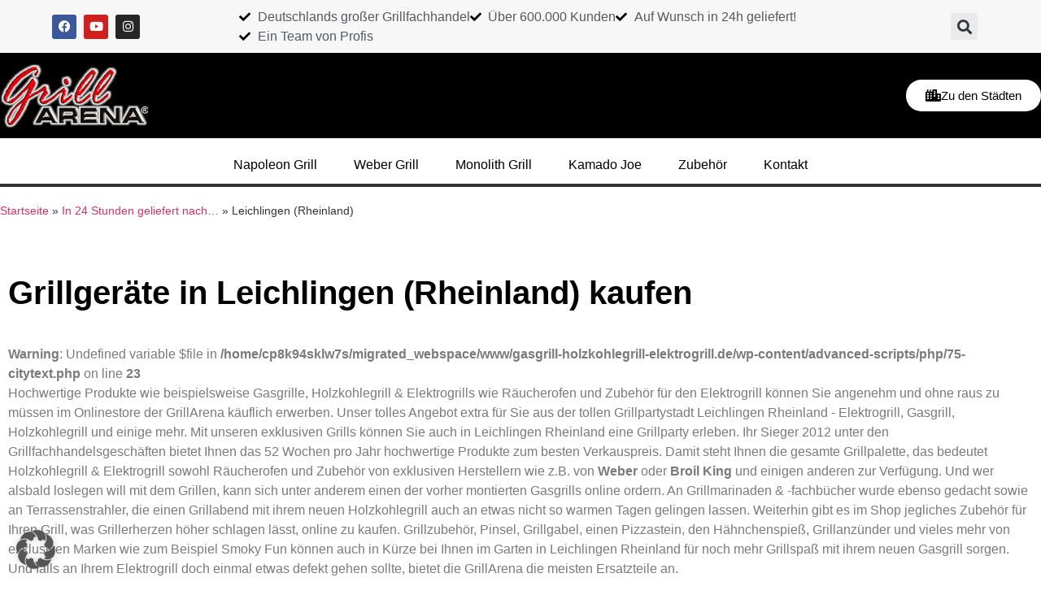

--- FILE ---
content_type: text/html; charset=UTF-8
request_url: https://gasgrill-holzkohlegrill-elektrogrill.de/kaufen/leichlingen-rheinland/
body_size: 23840
content:
<!doctype html>
<html lang="de">
<head>
	<meta charset="UTF-8">
	<meta name="viewport" content="width=device-width, initial-scale=1">
	<link rel="profile" href="https://gmpg.org/xfn/11">
	<meta name='robots' content='index, follow, max-image-preview:large, max-snippet:-1, max-video-preview:-1' />
	<style>img:is([sizes="auto" i], [sizes^="auto," i]) { contain-intrinsic-size: 3000px 1500px }</style>
	
	<!-- This site is optimized with the Yoast SEO plugin v26.6 - https://yoast.com/wordpress/plugins/seo/ -->
	<title>Leichlingen (Rheinland) - Gasgrill √ Holzkohlegrill √ Elektrogrill √ kaufen</title>
	<meta name="description" content="In 24 Stunden nach Leichlingen (Rheinland) geliefert. 5% Skonto und freie Lieferung! Egal ob Sie einen Elektrogrill oder einen anderen Grill kaufen." />
	<link rel="canonical" href="https://gasgrill-holzkohlegrill-elektrogrill.de/kaufen/leichlingen-rheinland/" />
	<meta property="og:locale" content="de_DE" />
	<meta property="og:type" content="article" />
	<meta property="og:title" content="Leichlingen (Rheinland) - Gasgrill √ Holzkohlegrill √ Elektrogrill √ kaufen" />
	<meta property="og:description" content="In 24 Stunden nach Leichlingen (Rheinland) geliefert. 5% Skonto und freie Lieferung! Egal ob Sie einen Elektrogrill oder einen anderen Grill kaufen." />
	<meta property="og:url" content="https://gasgrill-holzkohlegrill-elektrogrill.de/kaufen/leichlingen-rheinland/" />
	<meta property="og:site_name" content="Gasgrill Holzkohlegrill Elektrogrill" />
	<meta property="article:publisher" content="https://www.facebook.com/Grillarena" />
	<meta property="og:image" content="https://gasgrill-holzkohlegrill-elektrogrill.de/wp-content/uploads/2015/07/top.jpg" />
	<meta property="og:image:width" content="990" />
	<meta property="og:image:height" content="335" />
	<meta property="og:image:type" content="image/jpeg" />
	<meta name="twitter:card" content="summary_large_image" />
	<meta name="twitter:site" content="@grillarena" />
	<script type="application/ld+json" class="yoast-schema-graph">{"@context":"https://schema.org","@graph":[{"@type":"WebPage","@id":"https://gasgrill-holzkohlegrill-elektrogrill.de/kaufen/leichlingen-rheinland/","url":"https://gasgrill-holzkohlegrill-elektrogrill.de/kaufen/leichlingen-rheinland/","name":"Leichlingen (Rheinland) - Gasgrill √ Holzkohlegrill √ Elektrogrill √ kaufen","isPartOf":{"@id":"https://gasgrill-holzkohlegrill-elektrogrill.de/#website"},"datePublished":"2012-05-03T11:39:24+00:00","description":"In 24 Stunden nach Leichlingen (Rheinland) geliefert. 5% Skonto und freie Lieferung! Egal ob Sie einen Elektrogrill oder einen anderen Grill kaufen.","breadcrumb":{"@id":"https://gasgrill-holzkohlegrill-elektrogrill.de/kaufen/leichlingen-rheinland/#breadcrumb"},"inLanguage":"de","potentialAction":[{"@type":"ReadAction","target":["https://gasgrill-holzkohlegrill-elektrogrill.de/kaufen/leichlingen-rheinland/"]}]},{"@type":"BreadcrumbList","@id":"https://gasgrill-holzkohlegrill-elektrogrill.de/kaufen/leichlingen-rheinland/#breadcrumb","itemListElement":[{"@type":"ListItem","position":1,"name":"Startseite","item":"https://gasgrill-holzkohlegrill-elektrogrill.de/"},{"@type":"ListItem","position":2,"name":"In 24 Stunden geliefert nach&#8230;","item":"https://gasgrill-holzkohlegrill-elektrogrill.de/kaufen/"},{"@type":"ListItem","position":3,"name":"Leichlingen (Rheinland)"}]},{"@type":"WebSite","@id":"https://gasgrill-holzkohlegrill-elektrogrill.de/#website","url":"https://gasgrill-holzkohlegrill-elektrogrill.de/","name":"Gasgrill Holzkohlegrill Elektrogrill","description":"Es knistert die Holzkohle und duftet das Fleisch!","publisher":{"@id":"https://gasgrill-holzkohlegrill-elektrogrill.de/#organization"},"potentialAction":[{"@type":"SearchAction","target":{"@type":"EntryPoint","urlTemplate":"https://gasgrill-holzkohlegrill-elektrogrill.de/?s={search_term_string}"},"query-input":{"@type":"PropertyValueSpecification","valueRequired":true,"valueName":"search_term_string"}}],"inLanguage":"de"},{"@type":"Organization","@id":"https://gasgrill-holzkohlegrill-elektrogrill.de/#organization","name":"Gasgrill Holzkohlegrill Elektrogrill","url":"https://gasgrill-holzkohlegrill-elektrogrill.de/","logo":{"@type":"ImageObject","inLanguage":"de","@id":"https://gasgrill-holzkohlegrill-elektrogrill.de/#/schema/logo/image/","url":"https://gasgrill-holzkohlegrill-elektrogrill.de/wp-content/uploads/2015/07/logo.png","contentUrl":"https://gasgrill-holzkohlegrill-elektrogrill.de/wp-content/uploads/2015/07/logo.png","width":990,"height":110,"caption":"Gasgrill Holzkohlegrill Elektrogrill"},"image":{"@id":"https://gasgrill-holzkohlegrill-elektrogrill.de/#/schema/logo/image/"},"sameAs":["https://www.facebook.com/Grillarena","https://x.com/grillarena","https://www.youtube.com/user/GrillArena"]}]}</script>
	<!-- / Yoast SEO plugin. -->


<link rel="alternate" type="application/rss+xml" title="Gasgrill Holzkohlegrill Elektrogrill &raquo; Feed" href="https://gasgrill-holzkohlegrill-elektrogrill.de/feed/" />
<link rel="alternate" type="application/rss+xml" title="Gasgrill Holzkohlegrill Elektrogrill &raquo; Kommentar-Feed" href="https://gasgrill-holzkohlegrill-elektrogrill.de/comments/feed/" />
<script>
window._wpemojiSettings = {"baseUrl":"https:\/\/s.w.org\/images\/core\/emoji\/16.0.1\/72x72\/","ext":".png","svgUrl":"https:\/\/s.w.org\/images\/core\/emoji\/16.0.1\/svg\/","svgExt":".svg","source":{"concatemoji":"https:\/\/gasgrill-holzkohlegrill-elektrogrill.de\/wp-includes\/js\/wp-emoji-release.min.js?ver=6.8.3"}};
/*! This file is auto-generated */
!function(s,n){var o,i,e;function c(e){try{var t={supportTests:e,timestamp:(new Date).valueOf()};sessionStorage.setItem(o,JSON.stringify(t))}catch(e){}}function p(e,t,n){e.clearRect(0,0,e.canvas.width,e.canvas.height),e.fillText(t,0,0);var t=new Uint32Array(e.getImageData(0,0,e.canvas.width,e.canvas.height).data),a=(e.clearRect(0,0,e.canvas.width,e.canvas.height),e.fillText(n,0,0),new Uint32Array(e.getImageData(0,0,e.canvas.width,e.canvas.height).data));return t.every(function(e,t){return e===a[t]})}function u(e,t){e.clearRect(0,0,e.canvas.width,e.canvas.height),e.fillText(t,0,0);for(var n=e.getImageData(16,16,1,1),a=0;a<n.data.length;a++)if(0!==n.data[a])return!1;return!0}function f(e,t,n,a){switch(t){case"flag":return n(e,"\ud83c\udff3\ufe0f\u200d\u26a7\ufe0f","\ud83c\udff3\ufe0f\u200b\u26a7\ufe0f")?!1:!n(e,"\ud83c\udde8\ud83c\uddf6","\ud83c\udde8\u200b\ud83c\uddf6")&&!n(e,"\ud83c\udff4\udb40\udc67\udb40\udc62\udb40\udc65\udb40\udc6e\udb40\udc67\udb40\udc7f","\ud83c\udff4\u200b\udb40\udc67\u200b\udb40\udc62\u200b\udb40\udc65\u200b\udb40\udc6e\u200b\udb40\udc67\u200b\udb40\udc7f");case"emoji":return!a(e,"\ud83e\udedf")}return!1}function g(e,t,n,a){var r="undefined"!=typeof WorkerGlobalScope&&self instanceof WorkerGlobalScope?new OffscreenCanvas(300,150):s.createElement("canvas"),o=r.getContext("2d",{willReadFrequently:!0}),i=(o.textBaseline="top",o.font="600 32px Arial",{});return e.forEach(function(e){i[e]=t(o,e,n,a)}),i}function t(e){var t=s.createElement("script");t.src=e,t.defer=!0,s.head.appendChild(t)}"undefined"!=typeof Promise&&(o="wpEmojiSettingsSupports",i=["flag","emoji"],n.supports={everything:!0,everythingExceptFlag:!0},e=new Promise(function(e){s.addEventListener("DOMContentLoaded",e,{once:!0})}),new Promise(function(t){var n=function(){try{var e=JSON.parse(sessionStorage.getItem(o));if("object"==typeof e&&"number"==typeof e.timestamp&&(new Date).valueOf()<e.timestamp+604800&&"object"==typeof e.supportTests)return e.supportTests}catch(e){}return null}();if(!n){if("undefined"!=typeof Worker&&"undefined"!=typeof OffscreenCanvas&&"undefined"!=typeof URL&&URL.createObjectURL&&"undefined"!=typeof Blob)try{var e="postMessage("+g.toString()+"("+[JSON.stringify(i),f.toString(),p.toString(),u.toString()].join(",")+"));",a=new Blob([e],{type:"text/javascript"}),r=new Worker(URL.createObjectURL(a),{name:"wpTestEmojiSupports"});return void(r.onmessage=function(e){c(n=e.data),r.terminate(),t(n)})}catch(e){}c(n=g(i,f,p,u))}t(n)}).then(function(e){for(var t in e)n.supports[t]=e[t],n.supports.everything=n.supports.everything&&n.supports[t],"flag"!==t&&(n.supports.everythingExceptFlag=n.supports.everythingExceptFlag&&n.supports[t]);n.supports.everythingExceptFlag=n.supports.everythingExceptFlag&&!n.supports.flag,n.DOMReady=!1,n.readyCallback=function(){n.DOMReady=!0}}).then(function(){return e}).then(function(){var e;n.supports.everything||(n.readyCallback(),(e=n.source||{}).concatemoji?t(e.concatemoji):e.wpemoji&&e.twemoji&&(t(e.twemoji),t(e.wpemoji)))}))}((window,document),window._wpemojiSettings);
</script>
<link rel='stylesheet' id='dce-animations-css' href='https://gasgrill-holzkohlegrill-elektrogrill.de/wp-content/plugins/dynamic-content-for-elementor/assets/css/animations.css?ver=3.3.23' media='all' />
<style id='wp-emoji-styles-inline-css'>

	img.wp-smiley, img.emoji {
		display: inline !important;
		border: none !important;
		box-shadow: none !important;
		height: 1em !important;
		width: 1em !important;
		margin: 0 0.07em !important;
		vertical-align: -0.1em !important;
		background: none !important;
		padding: 0 !important;
	}
</style>
<link rel='stylesheet' id='wp-block-library-css' href='https://gasgrill-holzkohlegrill-elektrogrill.de/wp-includes/css/dist/block-library/style.min.css?ver=6.8.3' media='all' />
<style id='global-styles-inline-css'>
:root{--wp--preset--aspect-ratio--square: 1;--wp--preset--aspect-ratio--4-3: 4/3;--wp--preset--aspect-ratio--3-4: 3/4;--wp--preset--aspect-ratio--3-2: 3/2;--wp--preset--aspect-ratio--2-3: 2/3;--wp--preset--aspect-ratio--16-9: 16/9;--wp--preset--aspect-ratio--9-16: 9/16;--wp--preset--color--black: #000000;--wp--preset--color--cyan-bluish-gray: #abb8c3;--wp--preset--color--white: #ffffff;--wp--preset--color--pale-pink: #f78da7;--wp--preset--color--vivid-red: #cf2e2e;--wp--preset--color--luminous-vivid-orange: #ff6900;--wp--preset--color--luminous-vivid-amber: #fcb900;--wp--preset--color--light-green-cyan: #7bdcb5;--wp--preset--color--vivid-green-cyan: #00d084;--wp--preset--color--pale-cyan-blue: #8ed1fc;--wp--preset--color--vivid-cyan-blue: #0693e3;--wp--preset--color--vivid-purple: #9b51e0;--wp--preset--gradient--vivid-cyan-blue-to-vivid-purple: linear-gradient(135deg,rgba(6,147,227,1) 0%,rgb(155,81,224) 100%);--wp--preset--gradient--light-green-cyan-to-vivid-green-cyan: linear-gradient(135deg,rgb(122,220,180) 0%,rgb(0,208,130) 100%);--wp--preset--gradient--luminous-vivid-amber-to-luminous-vivid-orange: linear-gradient(135deg,rgba(252,185,0,1) 0%,rgba(255,105,0,1) 100%);--wp--preset--gradient--luminous-vivid-orange-to-vivid-red: linear-gradient(135deg,rgba(255,105,0,1) 0%,rgb(207,46,46) 100%);--wp--preset--gradient--very-light-gray-to-cyan-bluish-gray: linear-gradient(135deg,rgb(238,238,238) 0%,rgb(169,184,195) 100%);--wp--preset--gradient--cool-to-warm-spectrum: linear-gradient(135deg,rgb(74,234,220) 0%,rgb(151,120,209) 20%,rgb(207,42,186) 40%,rgb(238,44,130) 60%,rgb(251,105,98) 80%,rgb(254,248,76) 100%);--wp--preset--gradient--blush-light-purple: linear-gradient(135deg,rgb(255,206,236) 0%,rgb(152,150,240) 100%);--wp--preset--gradient--blush-bordeaux: linear-gradient(135deg,rgb(254,205,165) 0%,rgb(254,45,45) 50%,rgb(107,0,62) 100%);--wp--preset--gradient--luminous-dusk: linear-gradient(135deg,rgb(255,203,112) 0%,rgb(199,81,192) 50%,rgb(65,88,208) 100%);--wp--preset--gradient--pale-ocean: linear-gradient(135deg,rgb(255,245,203) 0%,rgb(182,227,212) 50%,rgb(51,167,181) 100%);--wp--preset--gradient--electric-grass: linear-gradient(135deg,rgb(202,248,128) 0%,rgb(113,206,126) 100%);--wp--preset--gradient--midnight: linear-gradient(135deg,rgb(2,3,129) 0%,rgb(40,116,252) 100%);--wp--preset--font-size--small: 13px;--wp--preset--font-size--medium: 20px;--wp--preset--font-size--large: 36px;--wp--preset--font-size--x-large: 42px;--wp--preset--spacing--20: 0.44rem;--wp--preset--spacing--30: 0.67rem;--wp--preset--spacing--40: 1rem;--wp--preset--spacing--50: 1.5rem;--wp--preset--spacing--60: 2.25rem;--wp--preset--spacing--70: 3.38rem;--wp--preset--spacing--80: 5.06rem;--wp--preset--shadow--natural: 6px 6px 9px rgba(0, 0, 0, 0.2);--wp--preset--shadow--deep: 12px 12px 50px rgba(0, 0, 0, 0.4);--wp--preset--shadow--sharp: 6px 6px 0px rgba(0, 0, 0, 0.2);--wp--preset--shadow--outlined: 6px 6px 0px -3px rgba(255, 255, 255, 1), 6px 6px rgba(0, 0, 0, 1);--wp--preset--shadow--crisp: 6px 6px 0px rgba(0, 0, 0, 1);}:root { --wp--style--global--content-size: 800px;--wp--style--global--wide-size: 1200px; }:where(body) { margin: 0; }.wp-site-blocks > .alignleft { float: left; margin-right: 2em; }.wp-site-blocks > .alignright { float: right; margin-left: 2em; }.wp-site-blocks > .aligncenter { justify-content: center; margin-left: auto; margin-right: auto; }:where(.wp-site-blocks) > * { margin-block-start: 24px; margin-block-end: 0; }:where(.wp-site-blocks) > :first-child { margin-block-start: 0; }:where(.wp-site-blocks) > :last-child { margin-block-end: 0; }:root { --wp--style--block-gap: 24px; }:root :where(.is-layout-flow) > :first-child{margin-block-start: 0;}:root :where(.is-layout-flow) > :last-child{margin-block-end: 0;}:root :where(.is-layout-flow) > *{margin-block-start: 24px;margin-block-end: 0;}:root :where(.is-layout-constrained) > :first-child{margin-block-start: 0;}:root :where(.is-layout-constrained) > :last-child{margin-block-end: 0;}:root :where(.is-layout-constrained) > *{margin-block-start: 24px;margin-block-end: 0;}:root :where(.is-layout-flex){gap: 24px;}:root :where(.is-layout-grid){gap: 24px;}.is-layout-flow > .alignleft{float: left;margin-inline-start: 0;margin-inline-end: 2em;}.is-layout-flow > .alignright{float: right;margin-inline-start: 2em;margin-inline-end: 0;}.is-layout-flow > .aligncenter{margin-left: auto !important;margin-right: auto !important;}.is-layout-constrained > .alignleft{float: left;margin-inline-start: 0;margin-inline-end: 2em;}.is-layout-constrained > .alignright{float: right;margin-inline-start: 2em;margin-inline-end: 0;}.is-layout-constrained > .aligncenter{margin-left: auto !important;margin-right: auto !important;}.is-layout-constrained > :where(:not(.alignleft):not(.alignright):not(.alignfull)){max-width: var(--wp--style--global--content-size);margin-left: auto !important;margin-right: auto !important;}.is-layout-constrained > .alignwide{max-width: var(--wp--style--global--wide-size);}body .is-layout-flex{display: flex;}.is-layout-flex{flex-wrap: wrap;align-items: center;}.is-layout-flex > :is(*, div){margin: 0;}body .is-layout-grid{display: grid;}.is-layout-grid > :is(*, div){margin: 0;}body{padding-top: 0px;padding-right: 0px;padding-bottom: 0px;padding-left: 0px;}a:where(:not(.wp-element-button)){text-decoration: underline;}:root :where(.wp-element-button, .wp-block-button__link){background-color: #32373c;border-width: 0;color: #fff;font-family: inherit;font-size: inherit;line-height: inherit;padding: calc(0.667em + 2px) calc(1.333em + 2px);text-decoration: none;}.has-black-color{color: var(--wp--preset--color--black) !important;}.has-cyan-bluish-gray-color{color: var(--wp--preset--color--cyan-bluish-gray) !important;}.has-white-color{color: var(--wp--preset--color--white) !important;}.has-pale-pink-color{color: var(--wp--preset--color--pale-pink) !important;}.has-vivid-red-color{color: var(--wp--preset--color--vivid-red) !important;}.has-luminous-vivid-orange-color{color: var(--wp--preset--color--luminous-vivid-orange) !important;}.has-luminous-vivid-amber-color{color: var(--wp--preset--color--luminous-vivid-amber) !important;}.has-light-green-cyan-color{color: var(--wp--preset--color--light-green-cyan) !important;}.has-vivid-green-cyan-color{color: var(--wp--preset--color--vivid-green-cyan) !important;}.has-pale-cyan-blue-color{color: var(--wp--preset--color--pale-cyan-blue) !important;}.has-vivid-cyan-blue-color{color: var(--wp--preset--color--vivid-cyan-blue) !important;}.has-vivid-purple-color{color: var(--wp--preset--color--vivid-purple) !important;}.has-black-background-color{background-color: var(--wp--preset--color--black) !important;}.has-cyan-bluish-gray-background-color{background-color: var(--wp--preset--color--cyan-bluish-gray) !important;}.has-white-background-color{background-color: var(--wp--preset--color--white) !important;}.has-pale-pink-background-color{background-color: var(--wp--preset--color--pale-pink) !important;}.has-vivid-red-background-color{background-color: var(--wp--preset--color--vivid-red) !important;}.has-luminous-vivid-orange-background-color{background-color: var(--wp--preset--color--luminous-vivid-orange) !important;}.has-luminous-vivid-amber-background-color{background-color: var(--wp--preset--color--luminous-vivid-amber) !important;}.has-light-green-cyan-background-color{background-color: var(--wp--preset--color--light-green-cyan) !important;}.has-vivid-green-cyan-background-color{background-color: var(--wp--preset--color--vivid-green-cyan) !important;}.has-pale-cyan-blue-background-color{background-color: var(--wp--preset--color--pale-cyan-blue) !important;}.has-vivid-cyan-blue-background-color{background-color: var(--wp--preset--color--vivid-cyan-blue) !important;}.has-vivid-purple-background-color{background-color: var(--wp--preset--color--vivid-purple) !important;}.has-black-border-color{border-color: var(--wp--preset--color--black) !important;}.has-cyan-bluish-gray-border-color{border-color: var(--wp--preset--color--cyan-bluish-gray) !important;}.has-white-border-color{border-color: var(--wp--preset--color--white) !important;}.has-pale-pink-border-color{border-color: var(--wp--preset--color--pale-pink) !important;}.has-vivid-red-border-color{border-color: var(--wp--preset--color--vivid-red) !important;}.has-luminous-vivid-orange-border-color{border-color: var(--wp--preset--color--luminous-vivid-orange) !important;}.has-luminous-vivid-amber-border-color{border-color: var(--wp--preset--color--luminous-vivid-amber) !important;}.has-light-green-cyan-border-color{border-color: var(--wp--preset--color--light-green-cyan) !important;}.has-vivid-green-cyan-border-color{border-color: var(--wp--preset--color--vivid-green-cyan) !important;}.has-pale-cyan-blue-border-color{border-color: var(--wp--preset--color--pale-cyan-blue) !important;}.has-vivid-cyan-blue-border-color{border-color: var(--wp--preset--color--vivid-cyan-blue) !important;}.has-vivid-purple-border-color{border-color: var(--wp--preset--color--vivid-purple) !important;}.has-vivid-cyan-blue-to-vivid-purple-gradient-background{background: var(--wp--preset--gradient--vivid-cyan-blue-to-vivid-purple) !important;}.has-light-green-cyan-to-vivid-green-cyan-gradient-background{background: var(--wp--preset--gradient--light-green-cyan-to-vivid-green-cyan) !important;}.has-luminous-vivid-amber-to-luminous-vivid-orange-gradient-background{background: var(--wp--preset--gradient--luminous-vivid-amber-to-luminous-vivid-orange) !important;}.has-luminous-vivid-orange-to-vivid-red-gradient-background{background: var(--wp--preset--gradient--luminous-vivid-orange-to-vivid-red) !important;}.has-very-light-gray-to-cyan-bluish-gray-gradient-background{background: var(--wp--preset--gradient--very-light-gray-to-cyan-bluish-gray) !important;}.has-cool-to-warm-spectrum-gradient-background{background: var(--wp--preset--gradient--cool-to-warm-spectrum) !important;}.has-blush-light-purple-gradient-background{background: var(--wp--preset--gradient--blush-light-purple) !important;}.has-blush-bordeaux-gradient-background{background: var(--wp--preset--gradient--blush-bordeaux) !important;}.has-luminous-dusk-gradient-background{background: var(--wp--preset--gradient--luminous-dusk) !important;}.has-pale-ocean-gradient-background{background: var(--wp--preset--gradient--pale-ocean) !important;}.has-electric-grass-gradient-background{background: var(--wp--preset--gradient--electric-grass) !important;}.has-midnight-gradient-background{background: var(--wp--preset--gradient--midnight) !important;}.has-small-font-size{font-size: var(--wp--preset--font-size--small) !important;}.has-medium-font-size{font-size: var(--wp--preset--font-size--medium) !important;}.has-large-font-size{font-size: var(--wp--preset--font-size--large) !important;}.has-x-large-font-size{font-size: var(--wp--preset--font-size--x-large) !important;}
:root :where(.wp-block-pullquote){font-size: 1.5em;line-height: 1.6;}
</style>
<link rel='stylesheet' id='contact-form-7-css' href='https://gasgrill-holzkohlegrill-elektrogrill.de/wp-content/plugins/contact-form-7/includes/css/styles.css?ver=6.1.4' media='all' />
<link rel='stylesheet' id='dce-style-css' href='https://gasgrill-holzkohlegrill-elektrogrill.de/wp-content/plugins/dynamic-content-for-elementor/assets/css/style.min.css?ver=3.3.23' media='all' />
<link rel='stylesheet' id='dce-hidden-label-css' href='https://gasgrill-holzkohlegrill-elektrogrill.de/wp-content/plugins/dynamic-content-for-elementor/assets/css/hidden-label.min.css?ver=3.3.23' media='all' />
<link rel='stylesheet' id='dce-dynamic-visibility-css' href='https://gasgrill-holzkohlegrill-elektrogrill.de/wp-content/plugins/dynamic-content-for-elementor/assets/css/dynamic-visibility.min.css?ver=3.3.23' media='all' />
<link rel='stylesheet' id='dce-tooltip-css' href='https://gasgrill-holzkohlegrill-elektrogrill.de/wp-content/plugins/dynamic-content-for-elementor/assets/css/tooltip.min.css?ver=3.3.23' media='all' />
<link rel='stylesheet' id='dce-pageScroll-css' href='https://gasgrill-holzkohlegrill-elektrogrill.de/wp-content/plugins/dynamic-content-for-elementor/assets/css/page-scroll.min.css?ver=3.3.23' media='all' />
<link rel='stylesheet' id='dce-reveal-css' href='https://gasgrill-holzkohlegrill-elektrogrill.de/wp-content/plugins/dynamic-content-for-elementor/assets/css/reveal.min.css?ver=3.3.23' media='all' />
<link rel='stylesheet' id='dce-plyr-css' href='https://gasgrill-holzkohlegrill-elektrogrill.de/wp-content/plugins/dynamic-content-for-elementor/assets/node/plyr/plyr.css?ver=3.3.23' media='all' />
<link rel='stylesheet' id='hello-elementor-css' href='https://gasgrill-holzkohlegrill-elektrogrill.de/wp-content/themes/hello-elementor/assets/css/reset.css?ver=3.4.5' media='all' />
<link rel='stylesheet' id='hello-elementor-theme-style-css' href='https://gasgrill-holzkohlegrill-elektrogrill.de/wp-content/themes/hello-elementor/assets/css/theme.css?ver=3.4.5' media='all' />
<link rel='stylesheet' id='hello-elementor-header-footer-css' href='https://gasgrill-holzkohlegrill-elektrogrill.de/wp-content/themes/hello-elementor/assets/css/header-footer.css?ver=3.4.5' media='all' />
<link rel='stylesheet' id='elementor-frontend-css' href='https://gasgrill-holzkohlegrill-elektrogrill.de/wp-content/plugins/elementor/assets/css/frontend.min.css?ver=3.34.0' media='all' />
<style id='elementor-frontend-inline-css'>
@-webkit-keyframes ha_fadeIn{0%{opacity:0}to{opacity:1}}@keyframes ha_fadeIn{0%{opacity:0}to{opacity:1}}@-webkit-keyframes ha_zoomIn{0%{opacity:0;-webkit-transform:scale3d(.3,.3,.3);transform:scale3d(.3,.3,.3)}50%{opacity:1}}@keyframes ha_zoomIn{0%{opacity:0;-webkit-transform:scale3d(.3,.3,.3);transform:scale3d(.3,.3,.3)}50%{opacity:1}}@-webkit-keyframes ha_rollIn{0%{opacity:0;-webkit-transform:translate3d(-100%,0,0) rotate3d(0,0,1,-120deg);transform:translate3d(-100%,0,0) rotate3d(0,0,1,-120deg)}to{opacity:1}}@keyframes ha_rollIn{0%{opacity:0;-webkit-transform:translate3d(-100%,0,0) rotate3d(0,0,1,-120deg);transform:translate3d(-100%,0,0) rotate3d(0,0,1,-120deg)}to{opacity:1}}@-webkit-keyframes ha_bounce{0%,20%,53%,to{-webkit-animation-timing-function:cubic-bezier(.215,.61,.355,1);animation-timing-function:cubic-bezier(.215,.61,.355,1)}40%,43%{-webkit-transform:translate3d(0,-30px,0) scaleY(1.1);transform:translate3d(0,-30px,0) scaleY(1.1);-webkit-animation-timing-function:cubic-bezier(.755,.05,.855,.06);animation-timing-function:cubic-bezier(.755,.05,.855,.06)}70%{-webkit-transform:translate3d(0,-15px,0) scaleY(1.05);transform:translate3d(0,-15px,0) scaleY(1.05);-webkit-animation-timing-function:cubic-bezier(.755,.05,.855,.06);animation-timing-function:cubic-bezier(.755,.05,.855,.06)}80%{-webkit-transition-timing-function:cubic-bezier(.215,.61,.355,1);transition-timing-function:cubic-bezier(.215,.61,.355,1);-webkit-transform:translate3d(0,0,0) scaleY(.95);transform:translate3d(0,0,0) scaleY(.95)}90%{-webkit-transform:translate3d(0,-4px,0) scaleY(1.02);transform:translate3d(0,-4px,0) scaleY(1.02)}}@keyframes ha_bounce{0%,20%,53%,to{-webkit-animation-timing-function:cubic-bezier(.215,.61,.355,1);animation-timing-function:cubic-bezier(.215,.61,.355,1)}40%,43%{-webkit-transform:translate3d(0,-30px,0) scaleY(1.1);transform:translate3d(0,-30px,0) scaleY(1.1);-webkit-animation-timing-function:cubic-bezier(.755,.05,.855,.06);animation-timing-function:cubic-bezier(.755,.05,.855,.06)}70%{-webkit-transform:translate3d(0,-15px,0) scaleY(1.05);transform:translate3d(0,-15px,0) scaleY(1.05);-webkit-animation-timing-function:cubic-bezier(.755,.05,.855,.06);animation-timing-function:cubic-bezier(.755,.05,.855,.06)}80%{-webkit-transition-timing-function:cubic-bezier(.215,.61,.355,1);transition-timing-function:cubic-bezier(.215,.61,.355,1);-webkit-transform:translate3d(0,0,0) scaleY(.95);transform:translate3d(0,0,0) scaleY(.95)}90%{-webkit-transform:translate3d(0,-4px,0) scaleY(1.02);transform:translate3d(0,-4px,0) scaleY(1.02)}}@-webkit-keyframes ha_bounceIn{0%,20%,40%,60%,80%,to{-webkit-animation-timing-function:cubic-bezier(.215,.61,.355,1);animation-timing-function:cubic-bezier(.215,.61,.355,1)}0%{opacity:0;-webkit-transform:scale3d(.3,.3,.3);transform:scale3d(.3,.3,.3)}20%{-webkit-transform:scale3d(1.1,1.1,1.1);transform:scale3d(1.1,1.1,1.1)}40%{-webkit-transform:scale3d(.9,.9,.9);transform:scale3d(.9,.9,.9)}60%{opacity:1;-webkit-transform:scale3d(1.03,1.03,1.03);transform:scale3d(1.03,1.03,1.03)}80%{-webkit-transform:scale3d(.97,.97,.97);transform:scale3d(.97,.97,.97)}to{opacity:1}}@keyframes ha_bounceIn{0%,20%,40%,60%,80%,to{-webkit-animation-timing-function:cubic-bezier(.215,.61,.355,1);animation-timing-function:cubic-bezier(.215,.61,.355,1)}0%{opacity:0;-webkit-transform:scale3d(.3,.3,.3);transform:scale3d(.3,.3,.3)}20%{-webkit-transform:scale3d(1.1,1.1,1.1);transform:scale3d(1.1,1.1,1.1)}40%{-webkit-transform:scale3d(.9,.9,.9);transform:scale3d(.9,.9,.9)}60%{opacity:1;-webkit-transform:scale3d(1.03,1.03,1.03);transform:scale3d(1.03,1.03,1.03)}80%{-webkit-transform:scale3d(.97,.97,.97);transform:scale3d(.97,.97,.97)}to{opacity:1}}@-webkit-keyframes ha_flipInX{0%{opacity:0;-webkit-transform:perspective(400px) rotate3d(1,0,0,90deg);transform:perspective(400px) rotate3d(1,0,0,90deg);-webkit-animation-timing-function:ease-in;animation-timing-function:ease-in}40%{-webkit-transform:perspective(400px) rotate3d(1,0,0,-20deg);transform:perspective(400px) rotate3d(1,0,0,-20deg);-webkit-animation-timing-function:ease-in;animation-timing-function:ease-in}60%{opacity:1;-webkit-transform:perspective(400px) rotate3d(1,0,0,10deg);transform:perspective(400px) rotate3d(1,0,0,10deg)}80%{-webkit-transform:perspective(400px) rotate3d(1,0,0,-5deg);transform:perspective(400px) rotate3d(1,0,0,-5deg)}}@keyframes ha_flipInX{0%{opacity:0;-webkit-transform:perspective(400px) rotate3d(1,0,0,90deg);transform:perspective(400px) rotate3d(1,0,0,90deg);-webkit-animation-timing-function:ease-in;animation-timing-function:ease-in}40%{-webkit-transform:perspective(400px) rotate3d(1,0,0,-20deg);transform:perspective(400px) rotate3d(1,0,0,-20deg);-webkit-animation-timing-function:ease-in;animation-timing-function:ease-in}60%{opacity:1;-webkit-transform:perspective(400px) rotate3d(1,0,0,10deg);transform:perspective(400px) rotate3d(1,0,0,10deg)}80%{-webkit-transform:perspective(400px) rotate3d(1,0,0,-5deg);transform:perspective(400px) rotate3d(1,0,0,-5deg)}}@-webkit-keyframes ha_flipInY{0%{opacity:0;-webkit-transform:perspective(400px) rotate3d(0,1,0,90deg);transform:perspective(400px) rotate3d(0,1,0,90deg);-webkit-animation-timing-function:ease-in;animation-timing-function:ease-in}40%{-webkit-transform:perspective(400px) rotate3d(0,1,0,-20deg);transform:perspective(400px) rotate3d(0,1,0,-20deg);-webkit-animation-timing-function:ease-in;animation-timing-function:ease-in}60%{opacity:1;-webkit-transform:perspective(400px) rotate3d(0,1,0,10deg);transform:perspective(400px) rotate3d(0,1,0,10deg)}80%{-webkit-transform:perspective(400px) rotate3d(0,1,0,-5deg);transform:perspective(400px) rotate3d(0,1,0,-5deg)}}@keyframes ha_flipInY{0%{opacity:0;-webkit-transform:perspective(400px) rotate3d(0,1,0,90deg);transform:perspective(400px) rotate3d(0,1,0,90deg);-webkit-animation-timing-function:ease-in;animation-timing-function:ease-in}40%{-webkit-transform:perspective(400px) rotate3d(0,1,0,-20deg);transform:perspective(400px) rotate3d(0,1,0,-20deg);-webkit-animation-timing-function:ease-in;animation-timing-function:ease-in}60%{opacity:1;-webkit-transform:perspective(400px) rotate3d(0,1,0,10deg);transform:perspective(400px) rotate3d(0,1,0,10deg)}80%{-webkit-transform:perspective(400px) rotate3d(0,1,0,-5deg);transform:perspective(400px) rotate3d(0,1,0,-5deg)}}@-webkit-keyframes ha_swing{20%{-webkit-transform:rotate3d(0,0,1,15deg);transform:rotate3d(0,0,1,15deg)}40%{-webkit-transform:rotate3d(0,0,1,-10deg);transform:rotate3d(0,0,1,-10deg)}60%{-webkit-transform:rotate3d(0,0,1,5deg);transform:rotate3d(0,0,1,5deg)}80%{-webkit-transform:rotate3d(0,0,1,-5deg);transform:rotate3d(0,0,1,-5deg)}}@keyframes ha_swing{20%{-webkit-transform:rotate3d(0,0,1,15deg);transform:rotate3d(0,0,1,15deg)}40%{-webkit-transform:rotate3d(0,0,1,-10deg);transform:rotate3d(0,0,1,-10deg)}60%{-webkit-transform:rotate3d(0,0,1,5deg);transform:rotate3d(0,0,1,5deg)}80%{-webkit-transform:rotate3d(0,0,1,-5deg);transform:rotate3d(0,0,1,-5deg)}}@-webkit-keyframes ha_slideInDown{0%{visibility:visible;-webkit-transform:translate3d(0,-100%,0);transform:translate3d(0,-100%,0)}}@keyframes ha_slideInDown{0%{visibility:visible;-webkit-transform:translate3d(0,-100%,0);transform:translate3d(0,-100%,0)}}@-webkit-keyframes ha_slideInUp{0%{visibility:visible;-webkit-transform:translate3d(0,100%,0);transform:translate3d(0,100%,0)}}@keyframes ha_slideInUp{0%{visibility:visible;-webkit-transform:translate3d(0,100%,0);transform:translate3d(0,100%,0)}}@-webkit-keyframes ha_slideInLeft{0%{visibility:visible;-webkit-transform:translate3d(-100%,0,0);transform:translate3d(-100%,0,0)}}@keyframes ha_slideInLeft{0%{visibility:visible;-webkit-transform:translate3d(-100%,0,0);transform:translate3d(-100%,0,0)}}@-webkit-keyframes ha_slideInRight{0%{visibility:visible;-webkit-transform:translate3d(100%,0,0);transform:translate3d(100%,0,0)}}@keyframes ha_slideInRight{0%{visibility:visible;-webkit-transform:translate3d(100%,0,0);transform:translate3d(100%,0,0)}}.ha_fadeIn{-webkit-animation-name:ha_fadeIn;animation-name:ha_fadeIn}.ha_zoomIn{-webkit-animation-name:ha_zoomIn;animation-name:ha_zoomIn}.ha_rollIn{-webkit-animation-name:ha_rollIn;animation-name:ha_rollIn}.ha_bounce{-webkit-transform-origin:center bottom;-ms-transform-origin:center bottom;transform-origin:center bottom;-webkit-animation-name:ha_bounce;animation-name:ha_bounce}.ha_bounceIn{-webkit-animation-name:ha_bounceIn;animation-name:ha_bounceIn;-webkit-animation-duration:.75s;-webkit-animation-duration:calc(var(--animate-duration)*.75);animation-duration:.75s;animation-duration:calc(var(--animate-duration)*.75)}.ha_flipInX,.ha_flipInY{-webkit-animation-name:ha_flipInX;animation-name:ha_flipInX;-webkit-backface-visibility:visible!important;backface-visibility:visible!important}.ha_flipInY{-webkit-animation-name:ha_flipInY;animation-name:ha_flipInY}.ha_swing{-webkit-transform-origin:top center;-ms-transform-origin:top center;transform-origin:top center;-webkit-animation-name:ha_swing;animation-name:ha_swing}.ha_slideInDown{-webkit-animation-name:ha_slideInDown;animation-name:ha_slideInDown}.ha_slideInUp{-webkit-animation-name:ha_slideInUp;animation-name:ha_slideInUp}.ha_slideInLeft{-webkit-animation-name:ha_slideInLeft;animation-name:ha_slideInLeft}.ha_slideInRight{-webkit-animation-name:ha_slideInRight;animation-name:ha_slideInRight}.ha-css-transform-yes{-webkit-transition-duration:var(--ha-tfx-transition-duration, .2s);transition-duration:var(--ha-tfx-transition-duration, .2s);-webkit-transition-property:-webkit-transform;transition-property:transform;transition-property:transform,-webkit-transform;-webkit-transform:translate(var(--ha-tfx-translate-x, 0),var(--ha-tfx-translate-y, 0)) scale(var(--ha-tfx-scale-x, 1),var(--ha-tfx-scale-y, 1)) skew(var(--ha-tfx-skew-x, 0),var(--ha-tfx-skew-y, 0)) rotateX(var(--ha-tfx-rotate-x, 0)) rotateY(var(--ha-tfx-rotate-y, 0)) rotateZ(var(--ha-tfx-rotate-z, 0));transform:translate(var(--ha-tfx-translate-x, 0),var(--ha-tfx-translate-y, 0)) scale(var(--ha-tfx-scale-x, 1),var(--ha-tfx-scale-y, 1)) skew(var(--ha-tfx-skew-x, 0),var(--ha-tfx-skew-y, 0)) rotateX(var(--ha-tfx-rotate-x, 0)) rotateY(var(--ha-tfx-rotate-y, 0)) rotateZ(var(--ha-tfx-rotate-z, 0))}.ha-css-transform-yes:hover{-webkit-transform:translate(var(--ha-tfx-translate-x-hover, var(--ha-tfx-translate-x, 0)),var(--ha-tfx-translate-y-hover, var(--ha-tfx-translate-y, 0))) scale(var(--ha-tfx-scale-x-hover, var(--ha-tfx-scale-x, 1)),var(--ha-tfx-scale-y-hover, var(--ha-tfx-scale-y, 1))) skew(var(--ha-tfx-skew-x-hover, var(--ha-tfx-skew-x, 0)),var(--ha-tfx-skew-y-hover, var(--ha-tfx-skew-y, 0))) rotateX(var(--ha-tfx-rotate-x-hover, var(--ha-tfx-rotate-x, 0))) rotateY(var(--ha-tfx-rotate-y-hover, var(--ha-tfx-rotate-y, 0))) rotateZ(var(--ha-tfx-rotate-z-hover, var(--ha-tfx-rotate-z, 0)));transform:translate(var(--ha-tfx-translate-x-hover, var(--ha-tfx-translate-x, 0)),var(--ha-tfx-translate-y-hover, var(--ha-tfx-translate-y, 0))) scale(var(--ha-tfx-scale-x-hover, var(--ha-tfx-scale-x, 1)),var(--ha-tfx-scale-y-hover, var(--ha-tfx-scale-y, 1))) skew(var(--ha-tfx-skew-x-hover, var(--ha-tfx-skew-x, 0)),var(--ha-tfx-skew-y-hover, var(--ha-tfx-skew-y, 0))) rotateX(var(--ha-tfx-rotate-x-hover, var(--ha-tfx-rotate-x, 0))) rotateY(var(--ha-tfx-rotate-y-hover, var(--ha-tfx-rotate-y, 0))) rotateZ(var(--ha-tfx-rotate-z-hover, var(--ha-tfx-rotate-z, 0)))}.happy-addon>.elementor-widget-container{word-wrap:break-word;overflow-wrap:break-word}.happy-addon>.elementor-widget-container,.happy-addon>.elementor-widget-container *{-webkit-box-sizing:border-box;box-sizing:border-box}.happy-addon:not(:has(.elementor-widget-container)),.happy-addon:not(:has(.elementor-widget-container)) *{-webkit-box-sizing:border-box;box-sizing:border-box;word-wrap:break-word;overflow-wrap:break-word}.happy-addon p:empty{display:none}.happy-addon .elementor-inline-editing{min-height:auto!important}.happy-addon-pro img{max-width:100%;height:auto;-o-object-fit:cover;object-fit:cover}.ha-screen-reader-text{position:absolute;overflow:hidden;clip:rect(1px,1px,1px,1px);margin:-1px;padding:0;width:1px;height:1px;border:0;word-wrap:normal!important;-webkit-clip-path:inset(50%);clip-path:inset(50%)}.ha-has-bg-overlay>.elementor-widget-container{position:relative;z-index:1}.ha-has-bg-overlay>.elementor-widget-container:before{position:absolute;top:0;left:0;z-index:-1;width:100%;height:100%;content:""}.ha-has-bg-overlay:not(:has(.elementor-widget-container)){position:relative;z-index:1}.ha-has-bg-overlay:not(:has(.elementor-widget-container)):before{position:absolute;top:0;left:0;z-index:-1;width:100%;height:100%;content:""}.ha-popup--is-enabled .ha-js-popup,.ha-popup--is-enabled .ha-js-popup img{cursor:-webkit-zoom-in!important;cursor:zoom-in!important}.mfp-wrap .mfp-arrow,.mfp-wrap .mfp-close{background-color:transparent}.mfp-wrap .mfp-arrow:focus,.mfp-wrap .mfp-close:focus{outline-width:thin}.ha-advanced-tooltip-enable{position:relative;cursor:pointer;--ha-tooltip-arrow-color:black;--ha-tooltip-arrow-distance:0}.ha-advanced-tooltip-enable .ha-advanced-tooltip-content{position:absolute;z-index:999;display:none;padding:5px 0;width:120px;height:auto;border-radius:6px;background-color:#000;color:#fff;text-align:center;opacity:0}.ha-advanced-tooltip-enable .ha-advanced-tooltip-content::after{position:absolute;border-width:5px;border-style:solid;content:""}.ha-advanced-tooltip-enable .ha-advanced-tooltip-content.no-arrow::after{visibility:hidden}.ha-advanced-tooltip-enable .ha-advanced-tooltip-content.show{display:inline-block;opacity:1}.ha-advanced-tooltip-enable.ha-advanced-tooltip-top .ha-advanced-tooltip-content,body[data-elementor-device-mode=tablet] .ha-advanced-tooltip-enable.ha-advanced-tooltip-tablet-top .ha-advanced-tooltip-content{top:unset;right:0;bottom:calc(101% + var(--ha-tooltip-arrow-distance));left:0;margin:0 auto}.ha-advanced-tooltip-enable.ha-advanced-tooltip-top .ha-advanced-tooltip-content::after,body[data-elementor-device-mode=tablet] .ha-advanced-tooltip-enable.ha-advanced-tooltip-tablet-top .ha-advanced-tooltip-content::after{top:100%;right:unset;bottom:unset;left:50%;border-color:var(--ha-tooltip-arrow-color) transparent transparent transparent;-webkit-transform:translateX(-50%);-ms-transform:translateX(-50%);transform:translateX(-50%)}.ha-advanced-tooltip-enable.ha-advanced-tooltip-bottom .ha-advanced-tooltip-content,body[data-elementor-device-mode=tablet] .ha-advanced-tooltip-enable.ha-advanced-tooltip-tablet-bottom .ha-advanced-tooltip-content{top:calc(101% + var(--ha-tooltip-arrow-distance));right:0;bottom:unset;left:0;margin:0 auto}.ha-advanced-tooltip-enable.ha-advanced-tooltip-bottom .ha-advanced-tooltip-content::after,body[data-elementor-device-mode=tablet] .ha-advanced-tooltip-enable.ha-advanced-tooltip-tablet-bottom .ha-advanced-tooltip-content::after{top:unset;right:unset;bottom:100%;left:50%;border-color:transparent transparent var(--ha-tooltip-arrow-color) transparent;-webkit-transform:translateX(-50%);-ms-transform:translateX(-50%);transform:translateX(-50%)}.ha-advanced-tooltip-enable.ha-advanced-tooltip-left .ha-advanced-tooltip-content,body[data-elementor-device-mode=tablet] .ha-advanced-tooltip-enable.ha-advanced-tooltip-tablet-left .ha-advanced-tooltip-content{top:50%;right:calc(101% + var(--ha-tooltip-arrow-distance));bottom:unset;left:unset;-webkit-transform:translateY(-50%);-ms-transform:translateY(-50%);transform:translateY(-50%)}.ha-advanced-tooltip-enable.ha-advanced-tooltip-left .ha-advanced-tooltip-content::after,body[data-elementor-device-mode=tablet] .ha-advanced-tooltip-enable.ha-advanced-tooltip-tablet-left .ha-advanced-tooltip-content::after{top:50%;right:unset;bottom:unset;left:100%;border-color:transparent transparent transparent var(--ha-tooltip-arrow-color);-webkit-transform:translateY(-50%);-ms-transform:translateY(-50%);transform:translateY(-50%)}.ha-advanced-tooltip-enable.ha-advanced-tooltip-right .ha-advanced-tooltip-content,body[data-elementor-device-mode=tablet] .ha-advanced-tooltip-enable.ha-advanced-tooltip-tablet-right .ha-advanced-tooltip-content{top:50%;right:unset;bottom:unset;left:calc(101% + var(--ha-tooltip-arrow-distance));-webkit-transform:translateY(-50%);-ms-transform:translateY(-50%);transform:translateY(-50%)}.ha-advanced-tooltip-enable.ha-advanced-tooltip-right .ha-advanced-tooltip-content::after,body[data-elementor-device-mode=tablet] .ha-advanced-tooltip-enable.ha-advanced-tooltip-tablet-right .ha-advanced-tooltip-content::after{top:50%;right:100%;bottom:unset;left:unset;border-color:transparent var(--ha-tooltip-arrow-color) transparent transparent;-webkit-transform:translateY(-50%);-ms-transform:translateY(-50%);transform:translateY(-50%)}body[data-elementor-device-mode=mobile] .ha-advanced-tooltip-enable.ha-advanced-tooltip-mobile-top .ha-advanced-tooltip-content{top:unset;right:0;bottom:calc(101% + var(--ha-tooltip-arrow-distance));left:0;margin:0 auto}body[data-elementor-device-mode=mobile] .ha-advanced-tooltip-enable.ha-advanced-tooltip-mobile-top .ha-advanced-tooltip-content::after{top:100%;right:unset;bottom:unset;left:50%;border-color:var(--ha-tooltip-arrow-color) transparent transparent transparent;-webkit-transform:translateX(-50%);-ms-transform:translateX(-50%);transform:translateX(-50%)}body[data-elementor-device-mode=mobile] .ha-advanced-tooltip-enable.ha-advanced-tooltip-mobile-bottom .ha-advanced-tooltip-content{top:calc(101% + var(--ha-tooltip-arrow-distance));right:0;bottom:unset;left:0;margin:0 auto}body[data-elementor-device-mode=mobile] .ha-advanced-tooltip-enable.ha-advanced-tooltip-mobile-bottom .ha-advanced-tooltip-content::after{top:unset;right:unset;bottom:100%;left:50%;border-color:transparent transparent var(--ha-tooltip-arrow-color) transparent;-webkit-transform:translateX(-50%);-ms-transform:translateX(-50%);transform:translateX(-50%)}body[data-elementor-device-mode=mobile] .ha-advanced-tooltip-enable.ha-advanced-tooltip-mobile-left .ha-advanced-tooltip-content{top:50%;right:calc(101% + var(--ha-tooltip-arrow-distance));bottom:unset;left:unset;-webkit-transform:translateY(-50%);-ms-transform:translateY(-50%);transform:translateY(-50%)}body[data-elementor-device-mode=mobile] .ha-advanced-tooltip-enable.ha-advanced-tooltip-mobile-left .ha-advanced-tooltip-content::after{top:50%;right:unset;bottom:unset;left:100%;border-color:transparent transparent transparent var(--ha-tooltip-arrow-color);-webkit-transform:translateY(-50%);-ms-transform:translateY(-50%);transform:translateY(-50%)}body[data-elementor-device-mode=mobile] .ha-advanced-tooltip-enable.ha-advanced-tooltip-mobile-right .ha-advanced-tooltip-content{top:50%;right:unset;bottom:unset;left:calc(101% + var(--ha-tooltip-arrow-distance));-webkit-transform:translateY(-50%);-ms-transform:translateY(-50%);transform:translateY(-50%)}body[data-elementor-device-mode=mobile] .ha-advanced-tooltip-enable.ha-advanced-tooltip-mobile-right .ha-advanced-tooltip-content::after{top:50%;right:100%;bottom:unset;left:unset;border-color:transparent var(--ha-tooltip-arrow-color) transparent transparent;-webkit-transform:translateY(-50%);-ms-transform:translateY(-50%);transform:translateY(-50%)}body.elementor-editor-active .happy-addon.ha-gravityforms .gform_wrapper{display:block!important}.ha-scroll-to-top-wrap.ha-scroll-to-top-hide{display:none}.ha-scroll-to-top-wrap.edit-mode,.ha-scroll-to-top-wrap.single-page-off{display:none!important}.ha-scroll-to-top-button{position:fixed;right:15px;bottom:15px;z-index:9999;display:-webkit-box;display:-webkit-flex;display:-ms-flexbox;display:flex;-webkit-box-align:center;-webkit-align-items:center;align-items:center;-ms-flex-align:center;-webkit-box-pack:center;-ms-flex-pack:center;-webkit-justify-content:center;justify-content:center;width:50px;height:50px;border-radius:50px;background-color:#5636d1;color:#fff;text-align:center;opacity:1;cursor:pointer;-webkit-transition:all .3s;transition:all .3s}.ha-scroll-to-top-button i{color:#fff;font-size:16px}.ha-scroll-to-top-button:hover{background-color:#e2498a}.ha-particle-wrapper{position:absolute;top:0;left:0;width:100%;height:100%}.ha-floating-element{position:fixed;z-index:999}.ha-floating-element-align-top-left .ha-floating-element{top:0;left:0}.ha-floating-element-align-top-right .ha-floating-element{top:0;right:0}.ha-floating-element-align-top-center .ha-floating-element{top:0;left:50%;-webkit-transform:translateX(-50%);-ms-transform:translateX(-50%);transform:translateX(-50%)}.ha-floating-element-align-middle-left .ha-floating-element{top:50%;left:0;-webkit-transform:translateY(-50%);-ms-transform:translateY(-50%);transform:translateY(-50%)}.ha-floating-element-align-middle-right .ha-floating-element{top:50%;right:0;-webkit-transform:translateY(-50%);-ms-transform:translateY(-50%);transform:translateY(-50%)}.ha-floating-element-align-bottom-left .ha-floating-element{bottom:0;left:0}.ha-floating-element-align-bottom-right .ha-floating-element{right:0;bottom:0}.ha-floating-element-align-bottom-center .ha-floating-element{bottom:0;left:50%;-webkit-transform:translateX(-50%);-ms-transform:translateX(-50%);transform:translateX(-50%)}.ha-editor-placeholder{padding:20px;border:5px double #f1f1f1;background:#f8f8f8;text-align:center;opacity:.5}.ha-editor-placeholder-title{margin-top:0;margin-bottom:8px;font-weight:700;font-size:16px}.ha-editor-placeholder-content{margin:0;font-size:12px}.ha-p-relative{position:relative}.ha-p-absolute{position:absolute}.ha-p-fixed{position:fixed}.ha-w-1{width:1%}.ha-h-1{height:1%}.ha-w-2{width:2%}.ha-h-2{height:2%}.ha-w-3{width:3%}.ha-h-3{height:3%}.ha-w-4{width:4%}.ha-h-4{height:4%}.ha-w-5{width:5%}.ha-h-5{height:5%}.ha-w-6{width:6%}.ha-h-6{height:6%}.ha-w-7{width:7%}.ha-h-7{height:7%}.ha-w-8{width:8%}.ha-h-8{height:8%}.ha-w-9{width:9%}.ha-h-9{height:9%}.ha-w-10{width:10%}.ha-h-10{height:10%}.ha-w-11{width:11%}.ha-h-11{height:11%}.ha-w-12{width:12%}.ha-h-12{height:12%}.ha-w-13{width:13%}.ha-h-13{height:13%}.ha-w-14{width:14%}.ha-h-14{height:14%}.ha-w-15{width:15%}.ha-h-15{height:15%}.ha-w-16{width:16%}.ha-h-16{height:16%}.ha-w-17{width:17%}.ha-h-17{height:17%}.ha-w-18{width:18%}.ha-h-18{height:18%}.ha-w-19{width:19%}.ha-h-19{height:19%}.ha-w-20{width:20%}.ha-h-20{height:20%}.ha-w-21{width:21%}.ha-h-21{height:21%}.ha-w-22{width:22%}.ha-h-22{height:22%}.ha-w-23{width:23%}.ha-h-23{height:23%}.ha-w-24{width:24%}.ha-h-24{height:24%}.ha-w-25{width:25%}.ha-h-25{height:25%}.ha-w-26{width:26%}.ha-h-26{height:26%}.ha-w-27{width:27%}.ha-h-27{height:27%}.ha-w-28{width:28%}.ha-h-28{height:28%}.ha-w-29{width:29%}.ha-h-29{height:29%}.ha-w-30{width:30%}.ha-h-30{height:30%}.ha-w-31{width:31%}.ha-h-31{height:31%}.ha-w-32{width:32%}.ha-h-32{height:32%}.ha-w-33{width:33%}.ha-h-33{height:33%}.ha-w-34{width:34%}.ha-h-34{height:34%}.ha-w-35{width:35%}.ha-h-35{height:35%}.ha-w-36{width:36%}.ha-h-36{height:36%}.ha-w-37{width:37%}.ha-h-37{height:37%}.ha-w-38{width:38%}.ha-h-38{height:38%}.ha-w-39{width:39%}.ha-h-39{height:39%}.ha-w-40{width:40%}.ha-h-40{height:40%}.ha-w-41{width:41%}.ha-h-41{height:41%}.ha-w-42{width:42%}.ha-h-42{height:42%}.ha-w-43{width:43%}.ha-h-43{height:43%}.ha-w-44{width:44%}.ha-h-44{height:44%}.ha-w-45{width:45%}.ha-h-45{height:45%}.ha-w-46{width:46%}.ha-h-46{height:46%}.ha-w-47{width:47%}.ha-h-47{height:47%}.ha-w-48{width:48%}.ha-h-48{height:48%}.ha-w-49{width:49%}.ha-h-49{height:49%}.ha-w-50{width:50%}.ha-h-50{height:50%}.ha-w-51{width:51%}.ha-h-51{height:51%}.ha-w-52{width:52%}.ha-h-52{height:52%}.ha-w-53{width:53%}.ha-h-53{height:53%}.ha-w-54{width:54%}.ha-h-54{height:54%}.ha-w-55{width:55%}.ha-h-55{height:55%}.ha-w-56{width:56%}.ha-h-56{height:56%}.ha-w-57{width:57%}.ha-h-57{height:57%}.ha-w-58{width:58%}.ha-h-58{height:58%}.ha-w-59{width:59%}.ha-h-59{height:59%}.ha-w-60{width:60%}.ha-h-60{height:60%}.ha-w-61{width:61%}.ha-h-61{height:61%}.ha-w-62{width:62%}.ha-h-62{height:62%}.ha-w-63{width:63%}.ha-h-63{height:63%}.ha-w-64{width:64%}.ha-h-64{height:64%}.ha-w-65{width:65%}.ha-h-65{height:65%}.ha-w-66{width:66%}.ha-h-66{height:66%}.ha-w-67{width:67%}.ha-h-67{height:67%}.ha-w-68{width:68%}.ha-h-68{height:68%}.ha-w-69{width:69%}.ha-h-69{height:69%}.ha-w-70{width:70%}.ha-h-70{height:70%}.ha-w-71{width:71%}.ha-h-71{height:71%}.ha-w-72{width:72%}.ha-h-72{height:72%}.ha-w-73{width:73%}.ha-h-73{height:73%}.ha-w-74{width:74%}.ha-h-74{height:74%}.ha-w-75{width:75%}.ha-h-75{height:75%}.ha-w-76{width:76%}.ha-h-76{height:76%}.ha-w-77{width:77%}.ha-h-77{height:77%}.ha-w-78{width:78%}.ha-h-78{height:78%}.ha-w-79{width:79%}.ha-h-79{height:79%}.ha-w-80{width:80%}.ha-h-80{height:80%}.ha-w-81{width:81%}.ha-h-81{height:81%}.ha-w-82{width:82%}.ha-h-82{height:82%}.ha-w-83{width:83%}.ha-h-83{height:83%}.ha-w-84{width:84%}.ha-h-84{height:84%}.ha-w-85{width:85%}.ha-h-85{height:85%}.ha-w-86{width:86%}.ha-h-86{height:86%}.ha-w-87{width:87%}.ha-h-87{height:87%}.ha-w-88{width:88%}.ha-h-88{height:88%}.ha-w-89{width:89%}.ha-h-89{height:89%}.ha-w-90{width:90%}.ha-h-90{height:90%}.ha-w-91{width:91%}.ha-h-91{height:91%}.ha-w-92{width:92%}.ha-h-92{height:92%}.ha-w-93{width:93%}.ha-h-93{height:93%}.ha-w-94{width:94%}.ha-h-94{height:94%}.ha-w-95{width:95%}.ha-h-95{height:95%}.ha-w-96{width:96%}.ha-h-96{height:96%}.ha-w-97{width:97%}.ha-h-97{height:97%}.ha-w-98{width:98%}.ha-h-98{height:98%}.ha-w-99{width:99%}.ha-h-99{height:99%}.ha-multi-layer-parallax--yes .ha-multi-layer-parallax img,.ha-w-100{width:100%}.ha-h-100{height:100%}.ha-flex{display:-webkit-box!important;display:-webkit-flex!important;display:-ms-flexbox!important;display:flex!important}.ha-flex-inline{display:-webkit-inline-box!important;display:-webkit-inline-flex!important;display:-ms-inline-flexbox!important;display:inline-flex!important}.ha-flex-x-start{-webkit-box-pack:start;-ms-flex-pack:start;-webkit-justify-content:flex-start;justify-content:flex-start}.ha-flex-x-end{-webkit-box-pack:end;-ms-flex-pack:end;-webkit-justify-content:flex-end;justify-content:flex-end}.ha-flex-x-between{-webkit-box-pack:justify;-ms-flex-pack:justify;-webkit-justify-content:space-between;justify-content:space-between}.ha-flex-x-around{-ms-flex-pack:distribute;-webkit-justify-content:space-around;justify-content:space-around}.ha-flex-x-even{-webkit-box-pack:space-evenly;-ms-flex-pack:space-evenly;-webkit-justify-content:space-evenly;justify-content:space-evenly}.ha-flex-x-center{-webkit-box-pack:center;-ms-flex-pack:center;-webkit-justify-content:center;justify-content:center}.ha-flex-y-top{-webkit-box-align:start;-webkit-align-items:flex-start;align-items:flex-start;-ms-flex-align:start}.ha-flex-y-center{-webkit-box-align:center;-webkit-align-items:center;align-items:center;-ms-flex-align:center}.ha-flex-y-bottom{-webkit-box-align:end;-webkit-align-items:flex-end;align-items:flex-end;-ms-flex-align:end}.ha-multi-layer-parallax--yes .ha-multi-layer-parallax{position:absolute;display:block;background-repeat:no-repeat}.ha-multi-layer-parallax--yes .ha-multi-layer-parallax-left{left:0}.ha-multi-layer-parallax--yes .ha-multi-layer-parallax-center{left:50%}.ha-multi-layer-parallax--yes .ha-multi-layer-parallax-right{right:0}.ha-multi-layer-parallax--yes .ha-multi-layer-parallax-top{top:0}.ha-multi-layer-parallax--yes .ha-multi-layer-parallax-vcenter{top:50%}.ha-multi-layer-parallax--yes .ha-multi-layer-parallax-vcenter:not(.ha-multi-layer-parallax-center){-webkit-transform:translateY(-50%);-ms-transform:translateY(-50%);transform:translateY(-50%)}.ha-multi-layer-parallax--yes .ha-multi-layer-parallax-center.ha-multi-layer-parallax-vcenter{-webkit-transform:translate(-50%,-50%);-ms-transform:translate(-50%,-50%);transform:translate(-50%,-50%)}.ha-multi-layer-parallax--yes .ha-multi-layer-parallax-bottom{bottom:0}
</style>
<link rel='stylesheet' id='widget-social-icons-css' href='https://gasgrill-holzkohlegrill-elektrogrill.de/wp-content/plugins/elementor/assets/css/widget-social-icons.min.css?ver=3.34.0' media='all' />
<link rel='stylesheet' id='e-apple-webkit-css' href='https://gasgrill-holzkohlegrill-elektrogrill.de/wp-content/plugins/elementor/assets/css/conditionals/apple-webkit.min.css?ver=3.34.0' media='all' />
<link rel='stylesheet' id='widget-icon-list-css' href='https://gasgrill-holzkohlegrill-elektrogrill.de/wp-content/plugins/elementor/assets/css/widget-icon-list.min.css?ver=3.34.0' media='all' />
<link rel='stylesheet' id='widget-search-form-css' href='https://gasgrill-holzkohlegrill-elektrogrill.de/wp-content/plugins/elementor-pro/assets/css/widget-search-form.min.css?ver=3.34.0' media='all' />
<link rel='stylesheet' id='elementor-icons-shared-0-css' href='https://gasgrill-holzkohlegrill-elektrogrill.de/wp-content/plugins/elementor/assets/lib/font-awesome/css/fontawesome.min.css?ver=5.15.3' media='all' />
<link rel='stylesheet' id='elementor-icons-fa-solid-css' href='https://gasgrill-holzkohlegrill-elektrogrill.de/wp-content/plugins/elementor/assets/lib/font-awesome/css/solid.min.css?ver=5.15.3' media='all' />
<link rel='stylesheet' id='e-sticky-css' href='https://gasgrill-holzkohlegrill-elektrogrill.de/wp-content/plugins/elementor-pro/assets/css/modules/sticky.min.css?ver=3.34.0' media='all' />
<link rel='stylesheet' id='widget-image-css' href='https://gasgrill-holzkohlegrill-elektrogrill.de/wp-content/plugins/elementor/assets/css/widget-image.min.css?ver=3.34.0' media='all' />
<link rel='stylesheet' id='widget-nav-menu-css' href='https://gasgrill-holzkohlegrill-elektrogrill.de/wp-content/plugins/elementor-pro/assets/css/widget-nav-menu.min.css?ver=3.34.0' media='all' />
<link rel='stylesheet' id='widget-breadcrumbs-css' href='https://gasgrill-holzkohlegrill-elektrogrill.de/wp-content/plugins/elementor-pro/assets/css/widget-breadcrumbs.min.css?ver=3.34.0' media='all' />
<link rel='stylesheet' id='widget-divider-css' href='https://gasgrill-holzkohlegrill-elektrogrill.de/wp-content/plugins/elementor/assets/css/widget-divider.min.css?ver=3.34.0' media='all' />
<link rel='stylesheet' id='widget-heading-css' href='https://gasgrill-holzkohlegrill-elektrogrill.de/wp-content/plugins/elementor/assets/css/widget-heading.min.css?ver=3.34.0' media='all' />
<link rel='stylesheet' id='elementor-icons-css' href='https://gasgrill-holzkohlegrill-elektrogrill.de/wp-content/plugins/elementor/assets/lib/eicons/css/elementor-icons.min.css?ver=5.45.0' media='all' />
<link rel='stylesheet' id='elementor-post-5871-css' href='https://gasgrill-holzkohlegrill-elektrogrill.de/wp-content/uploads/elementor/css/post-5871.css?ver=1767253954' media='all' />
<link rel='stylesheet' id='dashicons-css' href='https://gasgrill-holzkohlegrill-elektrogrill.de/wp-includes/css/dashicons.min.css?ver=6.8.3' media='all' />
<link rel='stylesheet' id='font-awesome-5-all-css' href='https://gasgrill-holzkohlegrill-elektrogrill.de/wp-content/plugins/elementor/assets/lib/font-awesome/css/all.min.css?ver=3.34.0' media='all' />
<link rel='stylesheet' id='font-awesome-4-shim-css' href='https://gasgrill-holzkohlegrill-elektrogrill.de/wp-content/plugins/elementor/assets/lib/font-awesome/css/v4-shims.min.css?ver=3.34.0' media='all' />
<link rel='stylesheet' id='elementor-post-5881-css' href='https://gasgrill-holzkohlegrill-elektrogrill.de/wp-content/uploads/elementor/css/post-5881.css?ver=1767253954' media='all' />
<link rel='stylesheet' id='happy-icons-css' href='https://gasgrill-holzkohlegrill-elektrogrill.de/wp-content/plugins/happy-elementor-addons/assets/fonts/style.min.css?ver=3.20.4' media='all' />
<link rel='stylesheet' id='font-awesome-css' href='https://gasgrill-holzkohlegrill-elektrogrill.de/wp-content/plugins/elementor/assets/lib/font-awesome/css/font-awesome.min.css?ver=4.7.0' media='all' />
<link rel='stylesheet' id='elementor-post-7248-css' href='https://gasgrill-holzkohlegrill-elektrogrill.de/wp-content/uploads/elementor/css/post-7248.css?ver=1767253955' media='all' />
<link rel='stylesheet' id='elementor-post-7292-css' href='https://gasgrill-holzkohlegrill-elektrogrill.de/wp-content/uploads/elementor/css/post-7292.css?ver=1767254031' media='all' />
<link rel='stylesheet' id='borlabs-cookie-custom-css' href='https://gasgrill-holzkohlegrill-elektrogrill.de/wp-content/cache/borlabs-cookie/1/borlabs-cookie-1-de.css?ver=3.3.22-73' media='all' />
<link rel='stylesheet' id='elementor-icons-fa-brands-css' href='https://gasgrill-holzkohlegrill-elektrogrill.de/wp-content/plugins/elementor/assets/lib/font-awesome/css/brands.min.css?ver=5.15.3' media='all' />
<script src="https://gasgrill-holzkohlegrill-elektrogrill.de/wp-includes/js/jquery/jquery.min.js?ver=3.7.1" id="jquery-core-js"></script>
<script src="https://gasgrill-holzkohlegrill-elektrogrill.de/wp-includes/js/jquery/jquery-migrate.min.js?ver=3.4.1" id="jquery-migrate-js"></script>
<script src="https://gasgrill-holzkohlegrill-elektrogrill.de/wp-content/plugins/elementor/assets/lib/font-awesome/js/v4-shims.min.js?ver=3.34.0" id="font-awesome-4-shim-js"></script>
<script data-no-optimize="1" data-no-minify="1" data-cfasync="false" src="https://gasgrill-holzkohlegrill-elektrogrill.de/wp-content/cache/borlabs-cookie/1/borlabs-cookie-config-de.json.js?ver=3.3.22-72" id="borlabs-cookie-config-js"></script>
<script src="https://gasgrill-holzkohlegrill-elektrogrill.de/wp-content/plugins/happy-elementor-addons/assets/vendor/dom-purify/purify.min.js?ver=3.1.6" id="dom-purify-js"></script>
<link rel="https://api.w.org/" href="https://gasgrill-holzkohlegrill-elektrogrill.de/wp-json/" /><link rel="alternate" title="JSON" type="application/json" href="https://gasgrill-holzkohlegrill-elektrogrill.de/wp-json/wp/v2/pages/5083" /><link rel="EditURI" type="application/rsd+xml" title="RSD" href="https://gasgrill-holzkohlegrill-elektrogrill.de/xmlrpc.php?rsd" />
<meta name="generator" content="WordPress 6.8.3" />
<link rel='shortlink' href='https://gasgrill-holzkohlegrill-elektrogrill.de/?p=5083' />
<link rel="alternate" title="oEmbed (JSON)" type="application/json+oembed" href="https://gasgrill-holzkohlegrill-elektrogrill.de/wp-json/oembed/1.0/embed?url=https%3A%2F%2Fgasgrill-holzkohlegrill-elektrogrill.de%2Fkaufen%2Fleichlingen-rheinland%2F" />
<link rel="alternate" title="oEmbed (XML)" type="text/xml+oembed" href="https://gasgrill-holzkohlegrill-elektrogrill.de/wp-json/oembed/1.0/embed?url=https%3A%2F%2Fgasgrill-holzkohlegrill-elektrogrill.de%2Fkaufen%2Fleichlingen-rheinland%2F&#038;format=xml" />
<meta name="generator" content="Elementor 3.34.0; features: additional_custom_breakpoints; settings: css_print_method-external, google_font-enabled, font_display-swap">
			<style>
				.e-con.e-parent:nth-of-type(n+4):not(.e-lazyloaded):not(.e-no-lazyload),
				.e-con.e-parent:nth-of-type(n+4):not(.e-lazyloaded):not(.e-no-lazyload) * {
					background-image: none !important;
				}
				@media screen and (max-height: 1024px) {
					.e-con.e-parent:nth-of-type(n+3):not(.e-lazyloaded):not(.e-no-lazyload),
					.e-con.e-parent:nth-of-type(n+3):not(.e-lazyloaded):not(.e-no-lazyload) * {
						background-image: none !important;
					}
				}
				@media screen and (max-height: 640px) {
					.e-con.e-parent:nth-of-type(n+2):not(.e-lazyloaded):not(.e-no-lazyload),
					.e-con.e-parent:nth-of-type(n+2):not(.e-lazyloaded):not(.e-no-lazyload) * {
						background-image: none !important;
					}
				}
			</style>
			<link rel="icon" href="https://gasgrill-holzkohlegrill-elektrogrill.de/wp-content/uploads/2022/12/favicon-150x150.jpg" sizes="32x32" />
<link rel="icon" href="https://gasgrill-holzkohlegrill-elektrogrill.de/wp-content/uploads/2022/12/favicon.jpg" sizes="192x192" />
<link rel="apple-touch-icon" href="https://gasgrill-holzkohlegrill-elektrogrill.de/wp-content/uploads/2022/12/favicon.jpg" />
<meta name="msapplication-TileImage" content="https://gasgrill-holzkohlegrill-elektrogrill.de/wp-content/uploads/2022/12/favicon.jpg" />
		<style id="wp-custom-css">
			.dce-item.dce-item_title{
	height: 45px;	
	font-weight:bold;
} 

.dce-post-custommeta .dce-meta-item{
	color:#008000;
	font-size:16px;
}		</style>
		</head>
<body class="wp-singular page-template-default page page-id-5083 page-child parent-pageid-32 wp-custom-logo wp-embed-responsive wp-theme-hello-elementor hello-elementor-default elementor-default elementor-kit-5871 elementor-page-7292">


<a class="skip-link screen-reader-text" href="#content">Zum Inhalt springen</a>

		<header data-elementor-type="header" data-elementor-id="5881" class="elementor elementor-5881 elementor-location-header" data-elementor-settings="{&quot;ha_cmc_init_switcher&quot;:&quot;no&quot;}" data-elementor-post-type="elementor_library">
					<section data-dce-background-color="#F7F7F7" class="elementor-section elementor-top-section elementor-element elementor-element-3284a450 elementor-section-height-min-height elementor-section-items-stretch elementor-hidden-mobile elementor-section-boxed elementor-section-height-default" data-id="3284a450" data-element_type="section" data-settings="{&quot;sticky&quot;:&quot;top&quot;,&quot;background_background&quot;:&quot;classic&quot;,&quot;_ha_eqh_enable&quot;:false,&quot;sticky_on&quot;:[&quot;desktop&quot;,&quot;tablet&quot;,&quot;mobile&quot;],&quot;sticky_offset&quot;:0,&quot;sticky_effects_offset&quot;:0,&quot;sticky_anchor_link_offset&quot;:0}">
						<div class="elementor-container elementor-column-gap-default">
					<div class="elementor-column elementor-col-33 elementor-top-column elementor-element elementor-element-6f802b67" data-id="6f802b67" data-element_type="column">
			<div class="elementor-widget-wrap elementor-element-populated">
						<div class="elementor-element elementor-element-9555088 e-grid-align-left e-grid-align-mobile-center elementor-shape-rounded elementor-grid-0 elementor-widget elementor-widget-social-icons" data-id="9555088" data-element_type="widget" data-widget_type="social-icons.default">
				<div class="elementor-widget-container">
							<div class="elementor-social-icons-wrapper elementor-grid" role="list">
							<span class="elementor-grid-item" role="listitem">
					<a class="elementor-icon elementor-social-icon elementor-social-icon-facebook elementor-repeater-item-fafa516" href="https://www.facebook.com/Grillarena/" target="_blank">
						<span class="elementor-screen-only">Facebook</span>
						<i aria-hidden="true" class="fab fa-facebook"></i>					</a>
				</span>
							<span class="elementor-grid-item" role="listitem">
					<a class="elementor-icon elementor-social-icon elementor-social-icon-youtube elementor-repeater-item-7e2d790" href="https://www.youtube.com/user/GrillArena" target="_blank">
						<span class="elementor-screen-only">Youtube</span>
						<i aria-hidden="true" class="fab fa-youtube"></i>					</a>
				</span>
							<span class="elementor-grid-item" role="listitem">
					<a class="elementor-icon elementor-social-icon elementor-social-icon-instagram elementor-repeater-item-ad74b5d" href="https://www.instagram.com/grillarena_de/" target="_blank">
						<span class="elementor-screen-only">Instagram</span>
						<i aria-hidden="true" class="fab fa-instagram"></i>					</a>
				</span>
					</div>
						</div>
				</div>
					</div>
		</div>
				<div class="elementor-column elementor-col-33 elementor-top-column elementor-element elementor-element-1079d66e" data-id="1079d66e" data-element_type="column">
			<div class="elementor-widget-wrap elementor-element-populated">
						<div class="elementor-element elementor-element-72b5b16 elementor-icon-list--layout-inline elementor-list-item-link-full_width elementor-widget elementor-widget-icon-list" data-id="72b5b16" data-element_type="widget" data-widget_type="icon-list.default">
				<div class="elementor-widget-container">
							<ul class="elementor-icon-list-items elementor-inline-items">
							<li class="elementor-icon-list-item elementor-inline-item">
											<span class="elementor-icon-list-icon">
							<i aria-hidden="true" class="fas fa-check"></i>						</span>
										<span class="elementor-icon-list-text">Deutschlands großer Grillfachhandel</span>
									</li>
								<li class="elementor-icon-list-item elementor-inline-item">
											<span class="elementor-icon-list-icon">
							<i aria-hidden="true" class="fas fa-check"></i>						</span>
										<span class="elementor-icon-list-text">Über 600.000 Kunden</span>
									</li>
								<li class="elementor-icon-list-item elementor-inline-item">
											<span class="elementor-icon-list-icon">
							<i aria-hidden="true" class="fas fa-check"></i>						</span>
										<span class="elementor-icon-list-text">Auf Wunsch in 24h geliefert!</span>
									</li>
								<li class="elementor-icon-list-item elementor-inline-item">
											<span class="elementor-icon-list-icon">
							<i aria-hidden="true" class="fas fa-check"></i>						</span>
										<span class="elementor-icon-list-text">Ein Team von Profis</span>
									</li>
						</ul>
						</div>
				</div>
					</div>
		</div>
				<div class="elementor-column elementor-col-33 elementor-top-column elementor-element elementor-element-70ad1a81" data-id="70ad1a81" data-element_type="column">
			<div class="elementor-widget-wrap elementor-element-populated">
						<div class="elementor-element elementor-element-6bc69db6 elementor-search-form--skin-full_screen elementor-widget elementor-widget-search-form" data-id="6bc69db6" data-element_type="widget" data-settings="{&quot;skin&quot;:&quot;full_screen&quot;}" data-widget_type="search-form.default">
				<div class="elementor-widget-container">
							<search role="search">
			<form class="elementor-search-form" action="https://gasgrill-holzkohlegrill-elektrogrill.de" method="get">
												<div class="elementor-search-form__toggle" role="button" tabindex="0" aria-label="Suche">
					<i aria-hidden="true" class="fas fa-search"></i>				</div>
								<div class="elementor-search-form__container">
					<label class="elementor-screen-only" for="elementor-search-form-6bc69db6">Suche</label>

					
					<input id="elementor-search-form-6bc69db6" placeholder="Produktsuche" class="elementor-search-form__input" type="search" name="s" value="">
					
					
										<div class="dialog-lightbox-close-button dialog-close-button" role="button" tabindex="0" aria-label="Schließe dieses Suchfeld.">
						<i aria-hidden="true" class="eicon-close"></i>					</div>
									</div>
			</form>
		</search>
						</div>
				</div>
					</div>
		</div>
					</div>
		</section>
				<section data-dce-background-color="#000000" class="elementor-section elementor-top-section elementor-element elementor-element-9fdcad0 elementor-section-height-min-height elementor-section-items-stretch elementor-section-boxed elementor-section-height-default" data-id="9fdcad0" data-element_type="section" data-settings="{&quot;sticky&quot;:&quot;top&quot;,&quot;background_background&quot;:&quot;classic&quot;,&quot;_ha_eqh_enable&quot;:false,&quot;sticky_on&quot;:[&quot;desktop&quot;,&quot;tablet&quot;,&quot;mobile&quot;],&quot;sticky_offset&quot;:0,&quot;sticky_effects_offset&quot;:0,&quot;sticky_anchor_link_offset&quot;:0}">
						<div class="elementor-container elementor-column-gap-default">
					<div class="elementor-column elementor-col-50 elementor-top-column elementor-element elementor-element-df2c66c" data-id="df2c66c" data-element_type="column">
			<div class="elementor-widget-wrap elementor-element-populated">
						<div class="elementor-element elementor-element-9d6c782 dce_masking-none elementor-widget elementor-widget-image" data-id="9d6c782" data-element_type="widget" data-widget_type="image.default">
				<div class="elementor-widget-container">
																<a href="/">
							<img src="https://gasgrill-holzkohlegrill-elektrogrill.de/wp-content/uploads/elementor/thumbs/logo-grillarena-w260-pzenfbsxgxekd5wx167xxrapybk3q2n4mfmdsdswe8.png" title="logo-grillarena-w260" alt="logo-grillarena-w260" loading="lazy" />								</a>
															</div>
				</div>
					</div>
		</div>
				<div class="elementor-column elementor-col-50 elementor-top-column elementor-element elementor-element-95cb814" data-id="95cb814" data-element_type="column">
			<div class="elementor-widget-wrap elementor-element-populated">
						<div class="elementor-element elementor-element-de3aa37 elementor-align-right elementor-widget elementor-widget-button" data-id="de3aa37" data-element_type="widget" data-widget_type="button.default">
				<div class="elementor-widget-container">
									<div class="elementor-button-wrapper">
					<a class="elementor-button elementor-button-link elementor-size-sm" href="http://gasgrill-holzkohlegrill-elektrogrill.de/kaufen/">
						<span class="elementor-button-content-wrapper">
						<span class="elementor-button-icon">
				<i aria-hidden="true" class="fas fa-city"></i>			</span>
									<span class="elementor-button-text">Zu den Städten</span>
					</span>
					</a>
				</div>
								</div>
				</div>
					</div>
		</div>
					</div>
		</section>
				<section data-dce-background-color="#FFFFFF" class="elementor-section elementor-top-section elementor-element elementor-element-e7fc777 elementor-section-height-min-height elementor-section-items-stretch elementor-section-boxed elementor-section-height-default" data-id="e7fc777" data-element_type="section" data-settings="{&quot;sticky&quot;:&quot;top&quot;,&quot;background_background&quot;:&quot;classic&quot;,&quot;_ha_eqh_enable&quot;:false,&quot;sticky_on&quot;:[&quot;desktop&quot;,&quot;tablet&quot;,&quot;mobile&quot;],&quot;sticky_offset&quot;:0,&quot;sticky_effects_offset&quot;:0,&quot;sticky_anchor_link_offset&quot;:0}">
						<div class="elementor-container elementor-column-gap-default">
					<div class="elementor-column elementor-col-100 elementor-top-column elementor-element elementor-element-84418eb" data-id="84418eb" data-element_type="column">
			<div class="elementor-widget-wrap elementor-element-populated">
						<div class="elementor-element elementor-element-3107869 elementor-nav-menu__align-center elementor-nav-menu--dropdown-mobile elementor-nav-menu--stretch elementor-nav-menu__text-align-center elementor-nav-menu--toggle elementor-nav-menu--burger elementor-widget elementor-widget-nav-menu" data-id="3107869" data-element_type="widget" data-settings="{&quot;full_width&quot;:&quot;stretch&quot;,&quot;layout&quot;:&quot;horizontal&quot;,&quot;submenu_icon&quot;:{&quot;value&quot;:&quot;&lt;i class=\&quot;fas fa-caret-down\&quot; aria-hidden=\&quot;true\&quot;&gt;&lt;\/i&gt;&quot;,&quot;library&quot;:&quot;fa-solid&quot;},&quot;toggle&quot;:&quot;burger&quot;}" data-widget_type="nav-menu.default">
				<div class="elementor-widget-container">
								<nav aria-label="Menü" class="elementor-nav-menu--main elementor-nav-menu__container elementor-nav-menu--layout-horizontal e--pointer-text e--animation-sink">
				<ul id="menu-1-3107869" class="elementor-nav-menu"><li class="menu-item menu-item-type-post_type menu-item-object-page menu-item-7325"><a href="https://gasgrill-holzkohlegrill-elektrogrill.de/napoleon-grill/" class="elementor-item">Napoleon Grill</a></li>
<li class="menu-item menu-item-type-post_type menu-item-object-page menu-item-7324"><a href="https://gasgrill-holzkohlegrill-elektrogrill.de/weber-grill/" class="elementor-item">Weber Grill</a></li>
<li class="menu-item menu-item-type-post_type menu-item-object-page menu-item-7323"><a href="https://gasgrill-holzkohlegrill-elektrogrill.de/monolith-grill/" class="elementor-item">Monolith Grill</a></li>
<li class="menu-item menu-item-type-post_type menu-item-object-page menu-item-7326"><a href="https://gasgrill-holzkohlegrill-elektrogrill.de/kamado-joe/" class="elementor-item">Kamado Joe</a></li>
<li class="menu-item menu-item-type-post_type menu-item-object-page menu-item-7322"><a href="https://gasgrill-holzkohlegrill-elektrogrill.de/zubehoer/" class="elementor-item">Zubehör</a></li>
<li class="menu-item menu-item-type-post_type menu-item-object-page menu-item-19"><a href="https://gasgrill-holzkohlegrill-elektrogrill.de/kontakt/" class="elementor-item">Kontakt</a></li>
</ul>			</nav>
					<div class="elementor-menu-toggle" role="button" tabindex="0" aria-label="Menü Umschalter" aria-expanded="false">
			<i aria-hidden="true" role="presentation" class="elementor-menu-toggle__icon--open eicon-menu-bar"></i><i aria-hidden="true" role="presentation" class="elementor-menu-toggle__icon--close eicon-close"></i>		</div>
					<nav class="elementor-nav-menu--dropdown elementor-nav-menu__container" aria-hidden="true">
				<ul id="menu-2-3107869" class="elementor-nav-menu"><li class="menu-item menu-item-type-post_type menu-item-object-page menu-item-7325"><a href="https://gasgrill-holzkohlegrill-elektrogrill.de/napoleon-grill/" class="elementor-item" tabindex="-1">Napoleon Grill</a></li>
<li class="menu-item menu-item-type-post_type menu-item-object-page menu-item-7324"><a href="https://gasgrill-holzkohlegrill-elektrogrill.de/weber-grill/" class="elementor-item" tabindex="-1">Weber Grill</a></li>
<li class="menu-item menu-item-type-post_type menu-item-object-page menu-item-7323"><a href="https://gasgrill-holzkohlegrill-elektrogrill.de/monolith-grill/" class="elementor-item" tabindex="-1">Monolith Grill</a></li>
<li class="menu-item menu-item-type-post_type menu-item-object-page menu-item-7326"><a href="https://gasgrill-holzkohlegrill-elektrogrill.de/kamado-joe/" class="elementor-item" tabindex="-1">Kamado Joe</a></li>
<li class="menu-item menu-item-type-post_type menu-item-object-page menu-item-7322"><a href="https://gasgrill-holzkohlegrill-elektrogrill.de/zubehoer/" class="elementor-item" tabindex="-1">Zubehör</a></li>
<li class="menu-item menu-item-type-post_type menu-item-object-page menu-item-19"><a href="https://gasgrill-holzkohlegrill-elektrogrill.de/kontakt/" class="elementor-item" tabindex="-1">Kontakt</a></li>
</ul>			</nav>
						</div>
				</div>
				<div class="elementor-element elementor-element-170e1a4 elementor-widget elementor-widget-breadcrumbs" data-id="170e1a4" data-element_type="widget" data-widget_type="breadcrumbs.default">
				<div class="elementor-widget-container">
					<p id="breadcrumbs"><span><span><a href="https://gasgrill-holzkohlegrill-elektrogrill.de/">Startseite</a></span> » <span><a href="https://gasgrill-holzkohlegrill-elektrogrill.de/kaufen/">In 24 Stunden geliefert nach&#8230;</a></span> » <span class="breadcrumb_last" aria-current="page">Leichlingen (Rheinland)</span></span></p>				</div>
				</div>
					</div>
		</div>
					</div>
		</section>
				</header>
				<div data-elementor-type="single-page" data-elementor-id="7292" class="elementor elementor-7292 elementor-location-single post-5083 page type-page status-publish hentry" data-elementor-settings="{&quot;ha_cmc_init_switcher&quot;:&quot;no&quot;}" data-elementor-post-type="elementor_library">
					<section class="elementor-section elementor-top-section elementor-element elementor-element-49263443 elementor-section-boxed elementor-section-height-default elementor-section-height-default" data-id="49263443" data-element_type="section" data-settings="{&quot;_ha_eqh_enable&quot;:false}">
						<div class="elementor-container elementor-column-gap-default">
					<div data-dce-background-color="#ffffff" class="elementor-column elementor-col-100 elementor-top-column elementor-element elementor-element-72742f21" data-id="72742f21" data-element_type="column" data-settings="{&quot;background_background&quot;:&quot;classic&quot;}">
			<div class="elementor-widget-wrap elementor-element-populated">
						<div class="elementor-element elementor-element-d0dd593 elementor-widget elementor-widget-theme-post-title elementor-page-title elementor-widget-heading" data-id="d0dd593" data-element_type="widget" data-widget_type="theme-post-title.default">
				<div class="elementor-widget-container">
					<h1 class="elementor-heading-title elementor-size-default">Grillgeräte in Leichlingen (Rheinland) kaufen</h1>				</div>
				</div>
				<div class="elementor-element elementor-element-32d9336c elementor-widget elementor-widget-theme-post-content" data-id="32d9336c" data-element_type="widget" data-widget_type="theme-post-content.default">
				<div class="elementor-widget-container">
					<br />
<b>Warning</b>:  Undefined variable $file in <b>/home/cp8k94sklw7s/migrated_webspace/www/gasgrill-holzkohlegrill-elektrogrill.de/wp-content/advanced-scripts/php/75-citytext.php</b> on line <b>23</b><br />
Hochwertige Produkte wie beispielsweise Gasgrille, Holzkohlegrill & Elektrogrills wie Räucherofen und Zubehör für den Elektrogrill können Sie angenehm und ohne raus zu müssen im Onlinestore der GrillArena käuflich erwerben.

Unser tolles Angebot extra für Sie aus der tollen Grillpartystadt Leichlingen  Rheinland  - Elektrogrill, Gasgrill, Holzkohlegrill und einige mehr. Mit unseren exklusiven Grills können Sie auch in Leichlingen  Rheinland  eine Grillparty erleben.

Ihr Sieger 2012 unter den Grillfachhandelsgeschäften bietet Ihnen das 52 Wochen pro Jahr hochwertige Produkte zum besten Verkauspreis. Damit steht Ihnen die gesamte Grillpalette, das bedeutet Holzkohlegrill & Elektrogrill sowohl Räucherofen und Zubehör von exklusiven Herstellern wie z.B. von <strong>Weber</strong> oder <strong>Broil King</strong> und einigen anderen zur Verfügung. Und wer alsbald loslegen will mit dem Grillen, kann sich unter anderem einen der vorher montierten Gasgrills online ordern. An Grillmarinaden & -fachbücher wurde ebenso gedacht sowie an Terrassenstrahler, die einen Grillabend mit ihrem neuen Holzkohlegrill auch an etwas nicht so warmen Tagen gelingen lassen. Weiterhin gibt es im Shop jegliches Zubehör für Ihren Grill, was Grillerherzen höher schlagen lässt, online zu kaufen. Grillzubehör, Pinsel, Grillgabel, einen Pizzastein, den Hähnchenspieß, Grillanzünder und vieles mehr von exklusiven Marken wie zum Beispiel Smoky Fun können auch in Kürze bei Ihnen im Garten in Leichlingen  Rheinland  für noch mehr Grillspaß mit ihrem neuen Gasgrill sorgen. Und falls an Ihrem Elektrogrill doch einmal etwas defekt gehen sollte, bietet die GrillArena die meisten Ersatzteile an.

<h2>Der Service der GrillArena für Griller in Leichlingen  Rheinland </h2>

Sofern Sie sich absolut nicht entscheiden können, ob der traditionelle Holzkohlegrill besser für Ihren Grillanspruch passt, als z.B. ein Gasgrill oder Elektrogrill, berät Sie unser kompetente Team von der GrillArena von 7 bis 22 Uhr unverbindlich zu allen Ihren Fragen rund um das Thema Grillgeräte, BBQ und Smoken. Bestellen Sie bis 12 Uhr Ihren gewünschten Elektrogrill oder andere hochwertige Geräte aus dem Onlineshop, können Sie Ihren Holzkohlegrill sogar schon am kommenden Tag in Leichlingen  Rheinland  in Empfang nehmen. Sie haben die Wahl zwischen diversen Zahlungsmöglichkeiten. Das Team der Grillarena gibt Ihnen tolle 5 Prozent Skonto auf den Warenkorb in unserem Onlinestore, wenn Sie per Vorausbezahlung, Kreditkarte, PayPal, Sofortüberweisung, Bar, Rechnung oder Nachnahme  zzgl. Bearbeitungsgebühr  bezahlen. Der Clou dabei ist, dass Sie für Ihren neuen Gasgrill - oder ein anderes hochwertiges Produkt keine Versandgebühren bezahlen müssen. Sparen Sie bares Geld, das Sie für Gasgrill, Holzkohlegrills und Elektrogrills und Smoker und Zubehör für Ihren Smoker nutzen können, welche das Grillleben erleichtern. Das passende Zubehör haben wir auch für Ihren Räucherofen.

Überzeugen Sie sich selbst von unserem umfangreichen Sortiment und unseren hohen Qualitätsstandards. In <em>24 Stunden</em> sind wir mit Ihrem neuen Grill auch bei Ihnen versandkostenfrei zu Hause und das zu einem Preis, der sich sehen lassen kann.		<div data-elementor-type="section" data-elementor-id="7297" class="elementor elementor-7297 elementor-location-single" data-elementor-settings="{&quot;ha_cmc_init_switcher&quot;:&quot;no&quot;}" data-elementor-post-type="elementor_library">
					<section class="elementor-section elementor-top-section elementor-element elementor-element-744810d0 elementor-section-boxed elementor-section-height-default elementor-section-height-default" data-id="744810d0" data-element_type="section" data-settings="{&quot;_ha_eqh_enable&quot;:false}">
						<div class="elementor-container elementor-column-gap-default">
					<div class="elementor-column elementor-col-100 elementor-top-column elementor-element elementor-element-43ce2d4f" data-id="43ce2d4f" data-element_type="column">
			<div class="elementor-widget-wrap elementor-element-populated">
						<div class="elementor-element elementor-element-7d8233ea dce-col-6 dce-posts-layout-default dce-col-tablet-3 dce-col-mobile-1 dce-align-left elementor-widget elementor-widget-dce-dynamicposts-v2" data-id="7d8233ea" data-element_type="widget" data-settings="{&quot;style_items&quot;:&quot;default&quot;,&quot;grid_grid_type&quot;:&quot;flex&quot;}" data-widget_type="dce-dynamicposts-v2.grid">
				<div class="elementor-widget-container">
					
		<div class="dce-fix-background-loop dce-posts-container dce-posts dce-dynamic-posts-collection  dce-skin-grid dce-skin-grid-flex">
						<div class="dce-posts-wrapper dce-wrapper-grid">
			
		<article class="post-6018 produkte type-produkte status-publish has-post-thumbnail hentry cat1-einbaugrill cat2-napoleon dce-post dce-post-item dce-item-grid" data-dce-post-id="6018" data-dce-post-index="0">
			<div class="dce-post-block">
		<div class="dce-item dce-item_image elementor-repeater-item-c1374c3"><div class="dce-post-image"><figure  class="dce-img"><img width="300" height="300" src="https://gasgrill-holzkohlegrill-elektrogrill.de/wp-content/uploads/2022/12/IM_WSF_Wall_Spacer_Bild_01-300x300.gif" class="" alt="Napoleon-IM-WSF_de_DE" decoding="async" srcset="https://gasgrill-holzkohlegrill-elektrogrill.de/wp-content/uploads/2022/12/IM_WSF_Wall_Spacer_Bild_01-300x300.gif 300w, https://gasgrill-holzkohlegrill-elektrogrill.de/wp-content/uploads/2022/12/IM_WSF_Wall_Spacer_Bild_01-1024x1024.gif 1024w, https://gasgrill-holzkohlegrill-elektrogrill.de/wp-content/uploads/2022/12/IM_WSF_Wall_Spacer_Bild_01-150x150.gif 150w, https://gasgrill-holzkohlegrill-elektrogrill.de/wp-content/uploads/2022/12/IM_WSF_Wall_Spacer_Bild_01-768x768.gif 768w" sizes="(max-width: 300px) 100vw, 300px" /></figure></div></div><div class="dce-item dce-item_title elementor-repeater-item-170086b"><span class="dce-post-title">Napoleon® OASIS Wandabstandshalter (IM-WSF CN)</span></div><div class="dce-item dce-item_custommeta elementor-repeater-item-1aa71d9"><div class="dce-post-custommeta"><div class="dce-meta-item dce-meta-1aa71d9 dce-meta-text elementor-repeater-item-1aa71d9"><div>79.00 EUR</div></div></div></div><div class="dce-item dce-item_custommeta elementor-repeater-item-d44962d"><div class="dce-post-custommeta dce-post-custommeta"><div class="dce-meta-item dce-meta-1aa71d9 dce-meta-text elementor-repeater-item-1aa71d9 dce-meta-item dce-meta-d44962d dce-meta-button elementor-repeater-item-d44962d"><a href="https://www.amgrill.de/epages/62455639.sf/?Locale=de_DE&#038;ObjectPath=/Shops/62455639/Products/IM-WSF&#038;ViewAction=ViewProductViaPortal" role="button" class="elementor-button-link elementor-button dce-button elementor-size-xs">Zum Shop</a></div></div></div>			</div>
		</article>
		
		<article class="post-6762 produkte type-produkte status-publish has-post-thumbnail hentry cat1-napoleon-grill-zubehoer cat2-napoleon dce-post dce-post-item dce-item-grid" data-dce-post-id="6762" data-dce-post-index="1">
			<div class="dce-post-block">
		<div class="dce-item dce-item_image elementor-repeater-item-c1374c3"><div class="dce-post-image"><figure  class="dce-img"><img width="300" height="300" src="https://gasgrill-holzkohlegrill-elektrogrill.de/wp-content/uploads/2022/12/71286_001-300x300.jpg" class="" alt="Napoleon-71286_de_DE" decoding="async" srcset="https://gasgrill-holzkohlegrill-elektrogrill.de/wp-content/uploads/2022/12/71286_001-300x300.jpg 300w, https://gasgrill-holzkohlegrill-elektrogrill.de/wp-content/uploads/2022/12/71286_001-1024x1024.jpg 1024w, https://gasgrill-holzkohlegrill-elektrogrill.de/wp-content/uploads/2022/12/71286_001-150x150.jpg 150w, https://gasgrill-holzkohlegrill-elektrogrill.de/wp-content/uploads/2022/12/71286_001-768x768.jpg 768w, https://gasgrill-holzkohlegrill-elektrogrill.de/wp-content/uploads/2022/12/71286_001.jpg 1080w" sizes="(max-width: 300px) 100vw, 300px" /></figure></div></div><div class="dce-item dce-item_title elementor-repeater-item-170086b"><span class="dce-post-title">Napoleon® Warmhalterost für PRO285-Serie (71286)</span></div><div class="dce-item dce-item_custommeta elementor-repeater-item-1aa71d9"><div class="dce-post-custommeta dce-post-custommeta dce-post-custommeta"><div class="dce-meta-item dce-meta-1aa71d9 dce-meta-text elementor-repeater-item-1aa71d9"><div>52.95 EUR</div></div></div></div><div class="dce-item dce-item_custommeta elementor-repeater-item-d44962d"><div class="dce-post-custommeta dce-post-custommeta dce-post-custommeta dce-post-custommeta"><div class="dce-meta-item dce-meta-1aa71d9 dce-meta-text elementor-repeater-item-1aa71d9 dce-meta-item dce-meta-d44962d dce-meta-button elementor-repeater-item-d44962d"><a href="https://www.amgrill.de/epages/62455639.sf/?Locale=de_DE&#038;ObjectPath=/Shops/62455639/Products/71286&#038;ViewAction=ViewProductViaPortal" role="button" class="elementor-button-link elementor-button dce-button elementor-size-xs">Zum Shop</a></div></div></div>			</div>
		</article>
		
		<article class="post-6139 produkte type-produkte status-publish has-post-thumbnail hentry cat1-zubehoer cat2-napoleon dce-post dce-post-item dce-item-grid" data-dce-post-id="6139" data-dce-post-index="2">
			<div class="dce-post-block">
		<div class="dce-item dce-item_image elementor-repeater-item-c1374c3"><div class="dce-post-image"><figure  class="dce-img"><img width="300" height="300" src="https://gasgrill-holzkohlegrill-elektrogrill.de/wp-content/uploads/2022/12/68901_Apollo_AS_200_Cover_Bild_01-300x300.gif" class="" alt="Napoleon-68901_de_DE" decoding="async" srcset="https://gasgrill-holzkohlegrill-elektrogrill.de/wp-content/uploads/2022/12/68901_Apollo_AS_200_Cover_Bild_01-300x300.gif 300w, https://gasgrill-holzkohlegrill-elektrogrill.de/wp-content/uploads/2022/12/68901_Apollo_AS_200_Cover_Bild_01-1024x1024.gif 1024w, https://gasgrill-holzkohlegrill-elektrogrill.de/wp-content/uploads/2022/12/68901_Apollo_AS_200_Cover_Bild_01-150x150.gif 150w, https://gasgrill-holzkohlegrill-elektrogrill.de/wp-content/uploads/2022/12/68901_Apollo_AS_200_Cover_Bild_01-768x768.gif 768w" sizes="(max-width: 300px) 100vw, 300px" /></figure></div></div><div class="dce-item dce-item_title elementor-repeater-item-170086b"><span class="dce-post-title">Napoleon® Abdeckhaube AS200K (68901)</span></div><div class="dce-item dce-item_custommeta elementor-repeater-item-1aa71d9"><div class="dce-post-custommeta dce-post-custommeta dce-post-custommeta dce-post-custommeta dce-post-custommeta"><div class="dce-meta-item dce-meta-1aa71d9 dce-meta-text elementor-repeater-item-1aa71d9"><div>45.00 EUR</div></div></div></div><div class="dce-item dce-item_custommeta elementor-repeater-item-d44962d"><div class="dce-post-custommeta dce-post-custommeta dce-post-custommeta dce-post-custommeta dce-post-custommeta dce-post-custommeta"><div class="dce-meta-item dce-meta-1aa71d9 dce-meta-text elementor-repeater-item-1aa71d9 dce-meta-item dce-meta-d44962d dce-meta-button elementor-repeater-item-d44962d"><a href="https://www.amgrill.de/epages/62455639.sf/?Locale=de_DE&#038;ObjectPath=/Shops/62455639/Products/68901&#038;ViewAction=ViewProductViaPortal" role="button" class="elementor-button-link elementor-button dce-button elementor-size-xs">Zum Shop</a></div></div></div>			</div>
		</article>
		
		<article class="post-5962 produkte type-produkte status-publish has-post-thumbnail hentry cat1-zubehoer cat2-weber dce-post dce-post-item dce-item-grid" data-dce-post-id="5962" data-dce-post-index="3">
			<div class="dce-post-block">
		<div class="dce-item dce-item_image elementor-repeater-item-c1374c3"><div class="dce-post-image"><figure  class="dce-img"><img width="300" height="300" src="https://gasgrill-holzkohlegrill-elektrogrill.de/wp-content/uploads/2022/12/Weber_6415__6416_001-1-300x300.jpg" class="" alt="Weber-6415_de_DE" decoding="async" srcset="https://gasgrill-holzkohlegrill-elektrogrill.de/wp-content/uploads/2022/12/Weber_6415__6416_001-1-300x300.jpg 300w, https://gasgrill-holzkohlegrill-elektrogrill.de/wp-content/uploads/2022/12/Weber_6415__6416_001-1-1024x1024.jpg 1024w, https://gasgrill-holzkohlegrill-elektrogrill.de/wp-content/uploads/2022/12/Weber_6415__6416_001-1-150x150.jpg 150w, https://gasgrill-holzkohlegrill-elektrogrill.de/wp-content/uploads/2022/12/Weber_6415__6416_001-1-768x768.jpg 768w, https://gasgrill-holzkohlegrill-elektrogrill.de/wp-content/uploads/2022/12/Weber_6415__6416_001-1.jpg 1080w" sizes="(max-width: 300px) 100vw, 300px" /></figure></div></div><div class="dce-item dce-item_title elementor-repeater-item-170086b"><span class="dce-post-title">WEBER® Alu-Tropfschalen klein / 10 Stück (6415)</span></div><div class="dce-item dce-item_custommeta elementor-repeater-item-1aa71d9"><div class="dce-post-custommeta dce-post-custommeta dce-post-custommeta dce-post-custommeta dce-post-custommeta dce-post-custommeta dce-post-custommeta"><div class="dce-meta-item dce-meta-1aa71d9 dce-meta-text elementor-repeater-item-1aa71d9"><div>8.99 EUR</div></div></div></div><div class="dce-item dce-item_custommeta elementor-repeater-item-d44962d"><div class="dce-post-custommeta dce-post-custommeta dce-post-custommeta dce-post-custommeta dce-post-custommeta dce-post-custommeta dce-post-custommeta dce-post-custommeta"><div class="dce-meta-item dce-meta-1aa71d9 dce-meta-text elementor-repeater-item-1aa71d9 dce-meta-item dce-meta-d44962d dce-meta-button elementor-repeater-item-d44962d"><a href="https://www.amgrill.de/epages/62455639.sf/?Locale=de_DE&#038;ObjectPath=/Shops/62455639/Products/6415&#038;ViewAction=ViewProductViaPortal" role="button" class="elementor-button-link elementor-button dce-button elementor-size-xs">Zum Shop</a></div></div></div>			</div>
		</article>
		
		<article class="post-7127 produkte type-produkte status-publish has-post-thumbnail hentry cat1-zubehoer cat2-masterbuilt dce-post dce-post-item dce-item-grid" data-dce-post-id="7127" data-dce-post-index="4">
			<div class="dce-post-block">
		<div class="dce-item dce-item_image elementor-repeater-item-c1374c3"><div class="dce-post-image"><figure  class="dce-img"><img width="300" height="300" src="https://gasgrill-holzkohlegrill-elektrogrill.de/wp-content/uploads/2022/12/Masterbuilt_Lump_16_lbs_001-300x300.jpg" class="" alt="Masterbuilt-MB20091621_de_DE" decoding="async" srcset="https://gasgrill-holzkohlegrill-elektrogrill.de/wp-content/uploads/2022/12/Masterbuilt_Lump_16_lbs_001-300x300.jpg 300w, https://gasgrill-holzkohlegrill-elektrogrill.de/wp-content/uploads/2022/12/Masterbuilt_Lump_16_lbs_001-1024x1024.jpg 1024w, https://gasgrill-holzkohlegrill-elektrogrill.de/wp-content/uploads/2022/12/Masterbuilt_Lump_16_lbs_001-150x150.jpg 150w, https://gasgrill-holzkohlegrill-elektrogrill.de/wp-content/uploads/2022/12/Masterbuilt_Lump_16_lbs_001-768x768.jpg 768w, https://gasgrill-holzkohlegrill-elektrogrill.de/wp-content/uploads/2022/12/Masterbuilt_Lump_16_lbs_001.jpg 1080w" sizes="(max-width: 300px) 100vw, 300px" /></figure></div></div><div class="dce-item dce-item_title elementor-repeater-item-170086b"><span class="dce-post-title">Masterbuilt Lump Charcoal 7,25 kg (MB20091621)</span></div><div class="dce-item dce-item_custommeta elementor-repeater-item-1aa71d9"><div class="dce-post-custommeta dce-post-custommeta dce-post-custommeta dce-post-custommeta dce-post-custommeta dce-post-custommeta dce-post-custommeta dce-post-custommeta dce-post-custommeta"><div class="dce-meta-item dce-meta-1aa71d9 dce-meta-text elementor-repeater-item-1aa71d9"><div>24.90 EUR</div></div></div></div><div class="dce-item dce-item_custommeta elementor-repeater-item-d44962d"><div class="dce-post-custommeta dce-post-custommeta dce-post-custommeta dce-post-custommeta dce-post-custommeta dce-post-custommeta dce-post-custommeta dce-post-custommeta dce-post-custommeta dce-post-custommeta"><div class="dce-meta-item dce-meta-1aa71d9 dce-meta-text elementor-repeater-item-1aa71d9 dce-meta-item dce-meta-d44962d dce-meta-button elementor-repeater-item-d44962d"><a href="https://www.amgrill.de/epages/62455639.sf/?Locale=de_DE&#038;ObjectPath=/Shops/62455639/Products/MB20091621&#038;ViewAction=ViewProductViaPortal" role="button" class="elementor-button-link elementor-button dce-button elementor-size-xs">Zum Shop</a></div></div></div>			</div>
		</article>
		
		<article class="post-5970 produkte type-produkte status-publish has-post-thumbnail hentry cat1-zubehoer cat2-weber dce-post dce-post-item dce-item-grid" data-dce-post-id="5970" data-dce-post-index="5">
			<div class="dce-post-block">
		<div class="dce-item dce-item_image elementor-repeater-item-c1374c3"><div class="dce-post-image"><figure  class="dce-img"><img width="300" height="300" src="https://gasgrill-holzkohlegrill-elektrogrill.de/wp-content/uploads/2022/12/6427AGrill_Outa-300x300.jpg" class="" alt="Weber-6427_de_DE" decoding="async" srcset="https://gasgrill-holzkohlegrill-elektrogrill.de/wp-content/uploads/2022/12/6427AGrill_Outa-300x300.jpg 300w, https://gasgrill-holzkohlegrill-elektrogrill.de/wp-content/uploads/2022/12/6427AGrill_Outa-150x150.jpg 150w, https://gasgrill-holzkohlegrill-elektrogrill.de/wp-content/uploads/2022/12/6427AGrill_Outa.jpg 600w" sizes="(max-width: 300px) 100vw, 300px" /></figure></div></div><div class="dce-item dce-item_title elementor-repeater-item-170086b"><span class="dce-post-title">WEBER® Grifflicht Grill Out (6427)</span></div><div class="dce-item dce-item_custommeta elementor-repeater-item-1aa71d9"><div class="dce-post-custommeta dce-post-custommeta dce-post-custommeta dce-post-custommeta dce-post-custommeta dce-post-custommeta dce-post-custommeta dce-post-custommeta dce-post-custommeta dce-post-custommeta dce-post-custommeta"><div class="dce-meta-item dce-meta-1aa71d9 dce-meta-text elementor-repeater-item-1aa71d9"><div>54.99 EUR</div></div></div></div><div class="dce-item dce-item_custommeta elementor-repeater-item-d44962d"><div class="dce-post-custommeta dce-post-custommeta dce-post-custommeta dce-post-custommeta dce-post-custommeta dce-post-custommeta dce-post-custommeta dce-post-custommeta dce-post-custommeta dce-post-custommeta dce-post-custommeta dce-post-custommeta"><div class="dce-meta-item dce-meta-1aa71d9 dce-meta-text elementor-repeater-item-1aa71d9 dce-meta-item dce-meta-d44962d dce-meta-button elementor-repeater-item-d44962d"><a href="https://www.amgrill.de/epages/62455639.sf/?Locale=de_DE&#038;ObjectPath=/Shops/62455639/Products/6427&#038;ViewAction=ViewProductViaPortal" role="button" class="elementor-button-link elementor-button dce-button elementor-size-xs">Zum Shop</a></div></div></div>			</div>
		</article>
		
		<article class="post-6090 produkte type-produkte status-publish has-post-thumbnail hentry cat1-zubehoer cat2-weber dce-post dce-post-item dce-item-grid" data-dce-post-id="6090" data-dce-post-index="6">
			<div class="dce-post-block">
		<div class="dce-item dce-item_image elementor-repeater-item-c1374c3"><div class="dce-post-image"><figure  class="dce-img"><img width="300" height="300" src="https://gasgrill-holzkohlegrill-elektrogrill.de/wp-content/uploads/2022/12/ETCS_Erweiterungsrost_2_1764x1764px-300x300.jpg" class="" alt="Weber-7617_de_DE" decoding="async" srcset="https://gasgrill-holzkohlegrill-elektrogrill.de/wp-content/uploads/2022/12/ETCS_Erweiterungsrost_2_1764x1764px-300x300.jpg 300w, https://gasgrill-holzkohlegrill-elektrogrill.de/wp-content/uploads/2022/12/ETCS_Erweiterungsrost_2_1764x1764px-150x150.jpg 150w, https://gasgrill-holzkohlegrill-elektrogrill.de/wp-content/uploads/2022/12/ETCS_Erweiterungsrost_2_1764x1764px.jpg 380w" sizes="(max-width: 300px) 100vw, 300px" /></figure></div></div><div class="dce-item dce-item_title elementor-repeater-item-170086b"><span class="dce-post-title">WEBER® ETCS Edelstahl-Erweiterungsrost (7617)</span></div><div class="dce-item dce-item_custommeta elementor-repeater-item-1aa71d9"><div class="dce-post-custommeta dce-post-custommeta dce-post-custommeta dce-post-custommeta dce-post-custommeta dce-post-custommeta dce-post-custommeta dce-post-custommeta dce-post-custommeta dce-post-custommeta dce-post-custommeta dce-post-custommeta dce-post-custommeta"><div class="dce-meta-item dce-meta-1aa71d9 dce-meta-text elementor-repeater-item-1aa71d9"><div>29.99 EUR</div></div></div></div><div class="dce-item dce-item_custommeta elementor-repeater-item-d44962d"><div class="dce-post-custommeta dce-post-custommeta dce-post-custommeta dce-post-custommeta dce-post-custommeta dce-post-custommeta dce-post-custommeta dce-post-custommeta dce-post-custommeta dce-post-custommeta dce-post-custommeta dce-post-custommeta dce-post-custommeta dce-post-custommeta"><div class="dce-meta-item dce-meta-1aa71d9 dce-meta-text elementor-repeater-item-1aa71d9 dce-meta-item dce-meta-d44962d dce-meta-button elementor-repeater-item-d44962d"><a href="https://www.amgrill.de/epages/62455639.sf/?Locale=de_DE&#038;ObjectPath=/Shops/62455639/Products/7617&#038;ViewAction=ViewProductViaPortal" role="button" class="elementor-button-link elementor-button dce-button elementor-size-xs">Zum Shop</a></div></div></div>			</div>
		</article>
		
		<article class="post-8179 produkte type-produkte status-publish has-post-thumbnail hentry cat1-gasgrill cat2-allgrill dce-post dce-post-item dce-item-grid" data-dce-post-id="8179" data-dce-post-index="7">
			<div class="dce-post-block">
		<div class="dce-item dce-item_image elementor-repeater-item-c1374c3"><div class="dce-post-image"><figure  class="dce-img"><img width="300" height="300" src="https://gasgrill-holzkohlegrill-elektrogrill.de/wp-content/uploads/2023/03/Allgrill-Allrounder-M-S1-300x300.jpg" class="" alt="ALLGRILL-100303-S1_de_DE" decoding="async" srcset="https://gasgrill-holzkohlegrill-elektrogrill.de/wp-content/uploads/2023/03/Allgrill-Allrounder-M-S1-300x300.jpg 300w, https://gasgrill-holzkohlegrill-elektrogrill.de/wp-content/uploads/2023/03/Allgrill-Allrounder-M-S1-1024x1024.jpg 1024w, https://gasgrill-holzkohlegrill-elektrogrill.de/wp-content/uploads/2023/03/Allgrill-Allrounder-M-S1-150x150.jpg 150w, https://gasgrill-holzkohlegrill-elektrogrill.de/wp-content/uploads/2023/03/Allgrill-Allrounder-M-S1-768x768.jpg 768w, https://gasgrill-holzkohlegrill-elektrogrill.de/wp-content/uploads/2023/03/Allgrill-Allrounder-M-S1.jpg 1080w" sizes="(max-width: 300px) 100vw, 300px" /></figure></div></div><div class="dce-item dce-item_title elementor-repeater-item-170086b"><span class="dce-post-title">Klick &#038; Spar | Gasgrill ALLGRILL Allrounder M in S1 Modularausstattung</span></div><div class="dce-item dce-item_custommeta elementor-repeater-item-1aa71d9"><div class="dce-post-custommeta dce-post-custommeta dce-post-custommeta dce-post-custommeta dce-post-custommeta dce-post-custommeta dce-post-custommeta dce-post-custommeta dce-post-custommeta dce-post-custommeta dce-post-custommeta dce-post-custommeta dce-post-custommeta dce-post-custommeta dce-post-custommeta"><div class="dce-meta-item dce-meta-1aa71d9 dce-meta-text elementor-repeater-item-1aa71d9"><div>1,245.00 EUR</div></div></div></div><div class="dce-item dce-item_custommeta elementor-repeater-item-d44962d"><div class="dce-post-custommeta dce-post-custommeta dce-post-custommeta dce-post-custommeta dce-post-custommeta dce-post-custommeta dce-post-custommeta dce-post-custommeta dce-post-custommeta dce-post-custommeta dce-post-custommeta dce-post-custommeta dce-post-custommeta dce-post-custommeta dce-post-custommeta dce-post-custommeta"><div class="dce-meta-item dce-meta-1aa71d9 dce-meta-text elementor-repeater-item-1aa71d9 dce-meta-item dce-meta-d44962d dce-meta-button elementor-repeater-item-d44962d"><a href="https://www.amgrill.de/epages/62455639.sf/?Locale=de_DE&#038;ObjectPath=/Shops/62455639/Products/100303-S1&#038;ViewAction=ViewProductViaPortal" role="button" class="elementor-button-link elementor-button dce-button elementor-size-xs">Zum Shop</a></div></div></div>			</div>
		</article>
		
		<article class="post-7461 produkte type-produkte status-publish has-post-thumbnail hentry cat1-monolith-icon-junior-33cm cat2-monolith dce-post dce-post-item dce-item-grid" data-dce-post-id="7461" data-dce-post-index="8">
			<div class="dce-post-block">
		<div class="dce-item dce-item_image elementor-repeater-item-c1374c3"><div class="dce-post-image"><figure  class="dce-img"><img width="300" height="300" src="https://gasgrill-holzkohlegrill-elektrogrill.de/wp-content/uploads/2023/01/Junior_2.0_Red_ohne_Gestell_Bild_01-300x300.jpg" class="" alt="Monolith-121022-RED_de_DE" decoding="async" srcset="https://gasgrill-holzkohlegrill-elektrogrill.de/wp-content/uploads/2023/01/Junior_2.0_Red_ohne_Gestell_Bild_01-300x300.jpg 300w, https://gasgrill-holzkohlegrill-elektrogrill.de/wp-content/uploads/2023/01/Junior_2.0_Red_ohne_Gestell_Bild_01-1024x1024.jpg 1024w, https://gasgrill-holzkohlegrill-elektrogrill.de/wp-content/uploads/2023/01/Junior_2.0_Red_ohne_Gestell_Bild_01-150x150.jpg 150w, https://gasgrill-holzkohlegrill-elektrogrill.de/wp-content/uploads/2023/01/Junior_2.0_Red_ohne_Gestell_Bild_01-768x768.jpg 768w, https://gasgrill-holzkohlegrill-elektrogrill.de/wp-content/uploads/2023/01/Junior_2.0_Red_ohne_Gestell_Bild_01.jpg 1080w" sizes="(max-width: 300px) 100vw, 300px" /></figure></div></div><div class="dce-item dce-item_title elementor-repeater-item-170086b"><span class="dce-post-title">MONOLITH Keramik Grill Junior PRO 2.0 rot ohne Gestell (121022-RED)</span></div><div class="dce-item dce-item_custommeta elementor-repeater-item-1aa71d9"><div class="dce-post-custommeta dce-post-custommeta dce-post-custommeta dce-post-custommeta dce-post-custommeta dce-post-custommeta dce-post-custommeta dce-post-custommeta dce-post-custommeta dce-post-custommeta dce-post-custommeta dce-post-custommeta dce-post-custommeta dce-post-custommeta dce-post-custommeta dce-post-custommeta dce-post-custommeta"><div class="dce-meta-item dce-meta-1aa71d9 dce-meta-text elementor-repeater-item-1aa71d9"><div>799.90 EUR</div></div></div></div><div class="dce-item dce-item_custommeta elementor-repeater-item-d44962d"><div class="dce-post-custommeta dce-post-custommeta dce-post-custommeta dce-post-custommeta dce-post-custommeta dce-post-custommeta dce-post-custommeta dce-post-custommeta dce-post-custommeta dce-post-custommeta dce-post-custommeta dce-post-custommeta dce-post-custommeta dce-post-custommeta dce-post-custommeta dce-post-custommeta dce-post-custommeta dce-post-custommeta"><div class="dce-meta-item dce-meta-1aa71d9 dce-meta-text elementor-repeater-item-1aa71d9 dce-meta-item dce-meta-d44962d dce-meta-button elementor-repeater-item-d44962d"><a href="https://www.amgrill.de/epages/62455639.sf/?Locale=de_DE&#038;ObjectPath=/Shops/62455639/Products/121022-RED&#038;ViewAction=ViewProductViaPortal" role="button" class="elementor-button-link elementor-button dce-button elementor-size-xs">Zum Shop</a></div></div></div>			</div>
		</article>
		
		<article class="post-7959 produkte type-produkte status-publish has-post-thumbnail hentry cat1-gusseisenkuss cat2-gusseisenkuss dce-post dce-post-item dce-item-grid" data-dce-post-id="7959" data-dce-post-index="9">
			<div class="dce-post-block">
		<div class="dce-item dce-item_image elementor-repeater-item-c1374c3"><div class="dce-post-image"><figure  class="dce-img"><img width="300" height="300" src="https://gasgrill-holzkohlegrill-elektrogrill.de/wp-content/uploads/2023/03/Gusspfanne-4601-001-300x300.jpg" class="" alt="Gusseisenkuss-4600_de_DE" decoding="async" srcset="https://gasgrill-holzkohlegrill-elektrogrill.de/wp-content/uploads/2023/03/Gusspfanne-4601-001-300x300.jpg 300w, https://gasgrill-holzkohlegrill-elektrogrill.de/wp-content/uploads/2023/03/Gusspfanne-4601-001-1024x1024.jpg 1024w, https://gasgrill-holzkohlegrill-elektrogrill.de/wp-content/uploads/2023/03/Gusspfanne-4601-001-150x150.jpg 150w, https://gasgrill-holzkohlegrill-elektrogrill.de/wp-content/uploads/2023/03/Gusspfanne-4601-001-768x768.jpg 768w, https://gasgrill-holzkohlegrill-elektrogrill.de/wp-content/uploads/2023/03/Gusspfanne-4601-001.jpg 1080w" sizes="(max-width: 300px) 100vw, 300px" /></figure></div></div><div class="dce-item dce-item_title elementor-repeater-item-170086b"><span class="dce-post-title">Gusseisenkuss® 2 in 1 Kasserolle, klein (4600)</span></div><div class="dce-item dce-item_custommeta elementor-repeater-item-1aa71d9"><div class="dce-post-custommeta dce-post-custommeta dce-post-custommeta dce-post-custommeta dce-post-custommeta dce-post-custommeta dce-post-custommeta dce-post-custommeta dce-post-custommeta dce-post-custommeta dce-post-custommeta dce-post-custommeta dce-post-custommeta dce-post-custommeta dce-post-custommeta dce-post-custommeta dce-post-custommeta dce-post-custommeta dce-post-custommeta"><div class="dce-meta-item dce-meta-1aa71d9 dce-meta-text elementor-repeater-item-1aa71d9"><div>32.90 EUR</div></div></div></div><div class="dce-item dce-item_custommeta elementor-repeater-item-d44962d"><div class="dce-post-custommeta dce-post-custommeta dce-post-custommeta dce-post-custommeta dce-post-custommeta dce-post-custommeta dce-post-custommeta dce-post-custommeta dce-post-custommeta dce-post-custommeta dce-post-custommeta dce-post-custommeta dce-post-custommeta dce-post-custommeta dce-post-custommeta dce-post-custommeta dce-post-custommeta dce-post-custommeta dce-post-custommeta dce-post-custommeta"><div class="dce-meta-item dce-meta-1aa71d9 dce-meta-text elementor-repeater-item-1aa71d9 dce-meta-item dce-meta-d44962d dce-meta-button elementor-repeater-item-d44962d"><a href="https://www.amgrill.de/epages/62455639.sf/?Locale=de_DE&#038;ObjectPath=/Shops/62455639/Products/4600&#038;ViewAction=ViewProductViaPortal" role="button" class="elementor-button-link elementor-button dce-button elementor-size-xs">Zum Shop</a></div></div></div>			</div>
		</article>
		
		<article class="post-7626 produkte type-produkte status-publish has-post-thumbnail hentry cat1-petromax cat2-petromax dce-post dce-post-item dce-item-grid" data-dce-post-id="7626" data-dce-post-index="10">
			<div class="dce-post-block">
		<div class="dce-item dce-item_image elementor-repeater-item-c1374c3"><div class="dce-post-image"><figure  class="dce-img"><img width="300" height="300" src="https://gasgrill-holzkohlegrill-elektrogrill.de/wp-content/uploads/2023/01/Ft9_001-300x300.jpg" class="" alt="Petromax-ft9_de_DE" decoding="async" srcset="https://gasgrill-holzkohlegrill-elektrogrill.de/wp-content/uploads/2023/01/Ft9_001-300x300.jpg 300w, https://gasgrill-holzkohlegrill-elektrogrill.de/wp-content/uploads/2023/01/Ft9_001-1024x1024.jpg 1024w, https://gasgrill-holzkohlegrill-elektrogrill.de/wp-content/uploads/2023/01/Ft9_001-150x150.jpg 150w, https://gasgrill-holzkohlegrill-elektrogrill.de/wp-content/uploads/2023/01/Ft9_001-768x768.jpg 768w, https://gasgrill-holzkohlegrill-elektrogrill.de/wp-content/uploads/2023/01/Ft9_001.jpg 1080w" sizes="(max-width: 300px) 100vw, 300px" /></figure></div></div><div class="dce-item dce-item_title elementor-repeater-item-170086b"><span class="dce-post-title">Petromax® Feuertopf ft9 mit Füßen und Deckel</span></div><div class="dce-item dce-item_custommeta elementor-repeater-item-1aa71d9"><div class="dce-post-custommeta dce-post-custommeta dce-post-custommeta dce-post-custommeta dce-post-custommeta dce-post-custommeta dce-post-custommeta dce-post-custommeta dce-post-custommeta dce-post-custommeta dce-post-custommeta dce-post-custommeta dce-post-custommeta dce-post-custommeta dce-post-custommeta dce-post-custommeta dce-post-custommeta dce-post-custommeta dce-post-custommeta dce-post-custommeta dce-post-custommeta"><div class="dce-meta-item dce-meta-1aa71d9 dce-meta-text elementor-repeater-item-1aa71d9"><div>99.99 EUR</div></div></div></div><div class="dce-item dce-item_custommeta elementor-repeater-item-d44962d"><div class="dce-post-custommeta dce-post-custommeta dce-post-custommeta dce-post-custommeta dce-post-custommeta dce-post-custommeta dce-post-custommeta dce-post-custommeta dce-post-custommeta dce-post-custommeta dce-post-custommeta dce-post-custommeta dce-post-custommeta dce-post-custommeta dce-post-custommeta dce-post-custommeta dce-post-custommeta dce-post-custommeta dce-post-custommeta dce-post-custommeta dce-post-custommeta dce-post-custommeta"><div class="dce-meta-item dce-meta-1aa71d9 dce-meta-text elementor-repeater-item-1aa71d9 dce-meta-item dce-meta-d44962d dce-meta-button elementor-repeater-item-d44962d"><a href="https://www.amgrill.de/epages/62455639.sf/?Locale=de_DE&#038;ObjectPath=/Shops/62455639/Products/ft9&#038;ViewAction=ViewProductViaPortal" role="button" class="elementor-button-link elementor-button dce-button elementor-size-xs">Zum Shop</a></div></div></div>			</div>
		</article>
		
		<article class="post-6321 produkte type-produkte status-publish has-post-thumbnail hentry cat1-napoleon-grill cat2-napoleon dce-post dce-post-item dce-item-grid" data-dce-post-id="6321" data-dce-post-index="11">
			<div class="dce-post-block">
		<div class="dce-item dce-item_image elementor-repeater-item-c1374c3"><div class="dce-post-image"><figure  class="dce-img"><img width="300" height="300" src="https://gasgrill-holzkohlegrill-elektrogrill.de/wp-content/uploads/2023/02/Napoleon-Pizzastein-70000-300x300.gif" class="" alt="Napoleon-70000_de_DE" decoding="async" srcset="https://gasgrill-holzkohlegrill-elektrogrill.de/wp-content/uploads/2023/02/Napoleon-Pizzastein-70000-300x300.gif 300w, https://gasgrill-holzkohlegrill-elektrogrill.de/wp-content/uploads/2023/02/Napoleon-Pizzastein-70000-1024x1024.gif 1024w, https://gasgrill-holzkohlegrill-elektrogrill.de/wp-content/uploads/2023/02/Napoleon-Pizzastein-70000-150x150.gif 150w, https://gasgrill-holzkohlegrill-elektrogrill.de/wp-content/uploads/2023/02/Napoleon-Pizzastein-70000-768x768.gif 768w" sizes="(max-width: 300px) 100vw, 300px" /></figure></div></div><div class="dce-item dce-item_title elementor-repeater-item-170086b"><span class="dce-post-title">Napoleon® TRAVELQ™ Pizzastein-Set rund Ø 25 cm (70000)</span></div><div class="dce-item dce-item_custommeta elementor-repeater-item-1aa71d9"><div class="dce-post-custommeta dce-post-custommeta dce-post-custommeta dce-post-custommeta dce-post-custommeta dce-post-custommeta dce-post-custommeta dce-post-custommeta dce-post-custommeta dce-post-custommeta dce-post-custommeta dce-post-custommeta dce-post-custommeta dce-post-custommeta dce-post-custommeta dce-post-custommeta dce-post-custommeta dce-post-custommeta dce-post-custommeta dce-post-custommeta dce-post-custommeta dce-post-custommeta dce-post-custommeta"><div class="dce-meta-item dce-meta-1aa71d9 dce-meta-text elementor-repeater-item-1aa71d9"><div>29.90 EUR</div></div></div></div><div class="dce-item dce-item_custommeta elementor-repeater-item-d44962d"><div class="dce-post-custommeta dce-post-custommeta dce-post-custommeta dce-post-custommeta dce-post-custommeta dce-post-custommeta dce-post-custommeta dce-post-custommeta dce-post-custommeta dce-post-custommeta dce-post-custommeta dce-post-custommeta dce-post-custommeta dce-post-custommeta dce-post-custommeta dce-post-custommeta dce-post-custommeta dce-post-custommeta dce-post-custommeta dce-post-custommeta dce-post-custommeta dce-post-custommeta dce-post-custommeta dce-post-custommeta"><div class="dce-meta-item dce-meta-1aa71d9 dce-meta-text elementor-repeater-item-1aa71d9 dce-meta-item dce-meta-d44962d dce-meta-button elementor-repeater-item-d44962d"><a href="https://www.amgrill.de/epages/62455639.sf/?Locale=de_DE&#038;ObjectPath=/Shops/62455639/Products/70000&#038;ViewAction=ViewProductViaPortal" role="button" class="elementor-button-link elementor-button dce-button elementor-size-xs">Zum Shop</a></div></div></div>			</div>
		</article>
		
		<article class="post-5958 produkte type-produkte status-publish has-post-thumbnail hentry cat1-zubehoer cat2-tgo dce-post dce-post-item dce-item-grid" data-dce-post-id="5958" data-dce-post-index="12">
			<div class="dce-post-block">
		<div class="dce-item dce-item_image elementor-repeater-item-c1374c3"><div class="dce-post-image"><figure  class="dce-img"><img width="300" height="300" src="https://gasgrill-holzkohlegrill-elektrogrill.de/wp-content/uploads/2022/12/TGO-Europa-Gasflaschen-Set-1710_Euro_002-300x300.jpg" class="" alt="TGO-1710/EURO_de_DE" decoding="async" srcset="https://gasgrill-holzkohlegrill-elektrogrill.de/wp-content/uploads/2022/12/TGO-Europa-Gasflaschen-Set-1710_Euro_002-300x300.jpg 300w, https://gasgrill-holzkohlegrill-elektrogrill.de/wp-content/uploads/2022/12/TGO-Europa-Gasflaschen-Set-1710_Euro_002-1024x1024.jpg 1024w, https://gasgrill-holzkohlegrill-elektrogrill.de/wp-content/uploads/2022/12/TGO-Europa-Gasflaschen-Set-1710_Euro_002-150x150.jpg 150w, https://gasgrill-holzkohlegrill-elektrogrill.de/wp-content/uploads/2022/12/TGO-Europa-Gasflaschen-Set-1710_Euro_002-768x768.jpg 768w, https://gasgrill-holzkohlegrill-elektrogrill.de/wp-content/uploads/2022/12/TGO-Europa-Gasflaschen-Set-1710_Euro_002.jpg 1080w" sizes="(max-width: 300px) 100vw, 300px" /></figure></div></div><div class="dce-item dce-item_title elementor-repeater-item-170086b"><span class="dce-post-title">TGO Europa Gasflaschen Set 1710/Euro</span></div><div class="dce-item dce-item_custommeta elementor-repeater-item-1aa71d9"><div class="dce-post-custommeta dce-post-custommeta dce-post-custommeta dce-post-custommeta dce-post-custommeta dce-post-custommeta dce-post-custommeta dce-post-custommeta dce-post-custommeta dce-post-custommeta dce-post-custommeta dce-post-custommeta dce-post-custommeta dce-post-custommeta dce-post-custommeta dce-post-custommeta dce-post-custommeta dce-post-custommeta dce-post-custommeta dce-post-custommeta dce-post-custommeta dce-post-custommeta dce-post-custommeta dce-post-custommeta dce-post-custommeta"><div class="dce-meta-item dce-meta-1aa71d9 dce-meta-text elementor-repeater-item-1aa71d9"><div>15.90 EUR</div></div></div></div><div class="dce-item dce-item_custommeta elementor-repeater-item-d44962d"><div class="dce-post-custommeta dce-post-custommeta dce-post-custommeta dce-post-custommeta dce-post-custommeta dce-post-custommeta dce-post-custommeta dce-post-custommeta dce-post-custommeta dce-post-custommeta dce-post-custommeta dce-post-custommeta dce-post-custommeta dce-post-custommeta dce-post-custommeta dce-post-custommeta dce-post-custommeta dce-post-custommeta dce-post-custommeta dce-post-custommeta dce-post-custommeta dce-post-custommeta dce-post-custommeta dce-post-custommeta dce-post-custommeta dce-post-custommeta"><div class="dce-meta-item dce-meta-1aa71d9 dce-meta-text elementor-repeater-item-1aa71d9 dce-meta-item dce-meta-d44962d dce-meta-button elementor-repeater-item-d44962d"><a href="https://www.amgrill.de/epages/62455639.sf/?Locale=de_DE&#038;ObjectPath=/Shops/62455639/Products/%221710/EURO%22&#038;ViewAction=ViewProductViaPortal" role="button" class="elementor-button-link elementor-button dce-button elementor-size-xs">Zum Shop</a></div></div></div>			</div>
		</article>
		
		<article class="post-7073 produkte type-produkte status-publish has-post-thumbnail hentry cat1-zubehoer cat2-weber dce-post dce-post-item dce-item-grid" data-dce-post-id="7073" data-dce-post-index="13">
			<div class="dce-post-block">
		<div class="dce-item dce-item_image elementor-repeater-item-c1374c3"><div class="dce-post-image"><figure  class="dce-img"><img width="300" height="300" src="https://gasgrill-holzkohlegrill-elektrogrill.de/wp-content/uploads/2022/12/6319_001-300x300.jpg" class="" alt="Weber-6319_de_DE" decoding="async" srcset="https://gasgrill-holzkohlegrill-elektrogrill.de/wp-content/uploads/2022/12/6319_001-300x300.jpg 300w, https://gasgrill-holzkohlegrill-elektrogrill.de/wp-content/uploads/2022/12/6319_001-1024x1024.jpg 1024w, https://gasgrill-holzkohlegrill-elektrogrill.de/wp-content/uploads/2022/12/6319_001-150x150.jpg 150w, https://gasgrill-holzkohlegrill-elektrogrill.de/wp-content/uploads/2022/12/6319_001-768x768.jpg 768w, https://gasgrill-holzkohlegrill-elektrogrill.de/wp-content/uploads/2022/12/6319_001.jpg 1080w" sizes="(max-width: 300px) 100vw, 300px" /></figure></div></div><div class="dce-item dce-item_title elementor-repeater-item-170086b"><span class="dce-post-title">Weber® Grillpinsel (6319)</span></div><div class="dce-item dce-item_custommeta elementor-repeater-item-1aa71d9"><div class="dce-post-custommeta dce-post-custommeta dce-post-custommeta dce-post-custommeta dce-post-custommeta dce-post-custommeta dce-post-custommeta dce-post-custommeta dce-post-custommeta dce-post-custommeta dce-post-custommeta dce-post-custommeta dce-post-custommeta dce-post-custommeta dce-post-custommeta dce-post-custommeta dce-post-custommeta dce-post-custommeta dce-post-custommeta dce-post-custommeta dce-post-custommeta dce-post-custommeta dce-post-custommeta dce-post-custommeta dce-post-custommeta dce-post-custommeta dce-post-custommeta"><div class="dce-meta-item dce-meta-1aa71d9 dce-meta-text elementor-repeater-item-1aa71d9"><div>11.99 EUR</div></div></div></div><div class="dce-item dce-item_custommeta elementor-repeater-item-d44962d"><div class="dce-post-custommeta dce-post-custommeta dce-post-custommeta dce-post-custommeta dce-post-custommeta dce-post-custommeta dce-post-custommeta dce-post-custommeta dce-post-custommeta dce-post-custommeta dce-post-custommeta dce-post-custommeta dce-post-custommeta dce-post-custommeta dce-post-custommeta dce-post-custommeta dce-post-custommeta dce-post-custommeta dce-post-custommeta dce-post-custommeta dce-post-custommeta dce-post-custommeta dce-post-custommeta dce-post-custommeta dce-post-custommeta dce-post-custommeta dce-post-custommeta dce-post-custommeta"><div class="dce-meta-item dce-meta-1aa71d9 dce-meta-text elementor-repeater-item-1aa71d9 dce-meta-item dce-meta-d44962d dce-meta-button elementor-repeater-item-d44962d"><a href="https://www.amgrill.de/epages/62455639.sf/?Locale=de_DE&#038;ObjectPath=/Shops/62455639/Products/6319&#038;ViewAction=ViewProductViaPortal" role="button" class="elementor-button-link elementor-button dce-button elementor-size-xs">Zum Shop</a></div></div></div>			</div>
		</article>
		
		<article class="post-6189 produkte type-produkte status-publish has-post-thumbnail hentry cat1-zubehoer cat2-tgo dce-post dce-post-item dce-item-grid" data-dce-post-id="6189" data-dce-post-index="14">
			<div class="dce-post-block">
		<div class="dce-item dce-item_image elementor-repeater-item-c1374c3"><div class="dce-post-image"><figure  class="dce-img"><img width="300" height="300" src="https://gasgrill-holzkohlegrill-elektrogrill.de/wp-content/uploads/2022/12/Druckminderer_Schweiz_001-300x300.jpg" class="" alt="TGO-1701/15CH_de_DE" decoding="async" srcset="https://gasgrill-holzkohlegrill-elektrogrill.de/wp-content/uploads/2022/12/Druckminderer_Schweiz_001-300x300.jpg 300w, https://gasgrill-holzkohlegrill-elektrogrill.de/wp-content/uploads/2022/12/Druckminderer_Schweiz_001-1024x1024.jpg 1024w, https://gasgrill-holzkohlegrill-elektrogrill.de/wp-content/uploads/2022/12/Druckminderer_Schweiz_001-150x150.jpg 150w, https://gasgrill-holzkohlegrill-elektrogrill.de/wp-content/uploads/2022/12/Druckminderer_Schweiz_001-768x768.jpg 768w, https://gasgrill-holzkohlegrill-elektrogrill.de/wp-content/uploads/2022/12/Druckminderer_Schweiz_001.jpg 1080w" sizes="(max-width: 300px) 100vw, 300px" /></figure></div></div><div class="dce-item dce-item_title elementor-repeater-item-170086b"><span class="dce-post-title">TGO 50mbar Druckminderer Schweiz (1701/15CH)</span></div><div class="dce-item dce-item_custommeta elementor-repeater-item-1aa71d9"><div class="dce-post-custommeta dce-post-custommeta dce-post-custommeta dce-post-custommeta dce-post-custommeta dce-post-custommeta dce-post-custommeta dce-post-custommeta dce-post-custommeta dce-post-custommeta dce-post-custommeta dce-post-custommeta dce-post-custommeta dce-post-custommeta dce-post-custommeta dce-post-custommeta dce-post-custommeta dce-post-custommeta dce-post-custommeta dce-post-custommeta dce-post-custommeta dce-post-custommeta dce-post-custommeta dce-post-custommeta dce-post-custommeta dce-post-custommeta dce-post-custommeta dce-post-custommeta dce-post-custommeta"><div class="dce-meta-item dce-meta-1aa71d9 dce-meta-text elementor-repeater-item-1aa71d9"><div>27.99 EUR</div></div></div></div><div class="dce-item dce-item_custommeta elementor-repeater-item-d44962d"><div class="dce-post-custommeta dce-post-custommeta dce-post-custommeta dce-post-custommeta dce-post-custommeta dce-post-custommeta dce-post-custommeta dce-post-custommeta dce-post-custommeta dce-post-custommeta dce-post-custommeta dce-post-custommeta dce-post-custommeta dce-post-custommeta dce-post-custommeta dce-post-custommeta dce-post-custommeta dce-post-custommeta dce-post-custommeta dce-post-custommeta dce-post-custommeta dce-post-custommeta dce-post-custommeta dce-post-custommeta dce-post-custommeta dce-post-custommeta dce-post-custommeta dce-post-custommeta dce-post-custommeta dce-post-custommeta"><div class="dce-meta-item dce-meta-1aa71d9 dce-meta-text elementor-repeater-item-1aa71d9 dce-meta-item dce-meta-d44962d dce-meta-button elementor-repeater-item-d44962d"><a href="https://www.amgrill.de/epages/62455639.sf/?Locale=de_DE&#038;ObjectPath=/Shops/62455639/Products/%221701/15CH%22&#038;ViewAction=ViewProductViaPortal" role="button" class="elementor-button-link elementor-button dce-button elementor-size-xs">Zum Shop</a></div></div></div>			</div>
		</article>
					</div>
					</div>
						</div>
				</div>
					</div>
		</div>
					</div>
		</section>
				</div>
		<br /><br /><hr /><br /><strong>Leichlingen (Rheinland)</strong> hat eine Fl&auml;che von ca. 37,29&#160;km<sup>2</sup> und in etwa 
27.481 Einwohner.<br /><br />Menschen, die in Leichlingen (Rheinland) leben und wohnen, besitzen das KFZ-Kennzeichen <strong>GL</strong> und haben oft die Telefonvorwahlen <strong>02175 und 02174 (Stadtteil Witzhelden) sowie 02171 (Diepental)</strong><br /><br />Leichlingen (Rheinland) im Internet: <a href="http://www.leichlingen.de" title="Leichlingen (Rheinland)" target="_blank">www.leichlingen.de</a><br />
	<h2>Wo liegt Leichlingen (Rheinland)?</h2>
	 <div class="brlbs-cmpnt-container brlbs-cmpnt-content-blocker brlbs-cmpnt-with-individual-styles" data-borlabs-cookie-content-blocker-id="google-maps" data-borlabs-cookie-content="[base64]"><div class="brlbs-cmpnt-cb-preset-b brlbs-cmpnt-cb-google-maps"> <div class="brlbs-cmpnt-cb-thumbnail" style="background-image: url('https://gasgrill-holzkohlegrill-elektrogrill.de/wp-content/uploads/borlabs-cookie/1/brlbs-cb-google-maps-main.png')"></div> <div class="brlbs-cmpnt-cb-main"> <div class="brlbs-cmpnt-cb-content"> <p class="brlbs-cmpnt-cb-description">Sie sehen gerade einen Platzhalterinhalt von <strong>Google Maps</strong>. Um auf den eigentlichen Inhalt zuzugreifen, klicken Sie auf die Schaltfläche unten. Bitte beachten Sie, dass dabei Daten an Drittanbieter weitergegeben werden.</p> <a class="brlbs-cmpnt-cb-provider-toggle" href="#" data-borlabs-cookie-show-provider-information role="button">Mehr Informationen</a> </div> <div class="brlbs-cmpnt-cb-buttons"> <a class="brlbs-cmpnt-cb-btn" href="#" data-borlabs-cookie-unblock role="button">Inhalt entsperren</a> <a class="brlbs-cmpnt-cb-btn" href="#" data-borlabs-cookie-accept-service role="button" style="display: inherit">Erforderlichen Service akzeptieren und Inhalte entsperren</a> </div> </div> </div></div> 
	<br /><small><a href="http://maps.google.de/maps?oe=utf-8&amp;client=firefox-a&amp;q=Leichlingen (Rheinland)&amp;ie=UTF8&amp;hq=&amp;hnear=Leichlingen (Rheinland)&amp;t=m&amp;z=11&amp;source=embed" style="color:#0000FF;text-align:left" target="_blank">Gr&ouml;&szlig;ere Kartenansicht von Leichlingen (Rheinland)</a></small>
	
				</div>
				</div>
					</div>
		</div>
					</div>
		</section>
				</div>
				<footer data-elementor-type="footer" data-elementor-id="7248" class="elementor elementor-7248 elementor-location-footer" data-elementor-settings="{&quot;ha_cmc_init_switcher&quot;:&quot;no&quot;}" data-elementor-post-type="elementor_library">
					<section class="elementor-section elementor-top-section elementor-element elementor-element-40e527f4 elementor-section-boxed elementor-section-height-default elementor-section-height-default" data-id="40e527f4" data-element_type="section" data-settings="{&quot;_ha_eqh_enable&quot;:false}">
						<div class="elementor-container elementor-column-gap-default">
					<div class="elementor-column elementor-col-100 elementor-top-column elementor-element elementor-element-2982321d" data-id="2982321d" data-element_type="column">
			<div class="elementor-widget-wrap elementor-element-populated">
						<section class="elementor-section elementor-inner-section elementor-element elementor-element-5fc40bb1 elementor-section-full_width elementor-section-height-default elementor-section-height-default" data-id="5fc40bb1" data-element_type="section" data-settings="{&quot;_ha_eqh_enable&quot;:false}">
						<div class="elementor-container elementor-column-gap-default">
					<div class="elementor-column elementor-col-100 elementor-inner-column elementor-element elementor-element-22248ca8" data-id="22248ca8" data-element_type="column">
			<div class="elementor-widget-wrap elementor-element-populated">
						<div class="elementor-element elementor-element-4f416d02 elementor-nav-menu__align-end elementor-nav-menu--dropdown-none elementor-widget elementor-widget-nav-menu" data-id="4f416d02" data-element_type="widget" data-settings="{&quot;layout&quot;:&quot;horizontal&quot;,&quot;submenu_icon&quot;:{&quot;value&quot;:&quot;&lt;i class=\&quot;fas fa-caret-down\&quot; aria-hidden=\&quot;true\&quot;&gt;&lt;\/i&gt;&quot;,&quot;library&quot;:&quot;fa-solid&quot;}}" data-widget_type="nav-menu.default">
				<div class="elementor-widget-container">
								<nav aria-label="Menü" class="elementor-nav-menu--main elementor-nav-menu__container elementor-nav-menu--layout-horizontal e--pointer-text e--animation-sink">
				<ul id="menu-1-4f416d02" class="elementor-nav-menu"><li class="menu-item menu-item-type-post_type menu-item-object-page menu-item-privacy-policy menu-item-5796"><a rel="privacy-policy" href="https://gasgrill-holzkohlegrill-elektrogrill.de/haftung-datenschutz/" class="elementor-item">Haftung und Datenschutz</a></li>
<li class="menu-item menu-item-type-post_type menu-item-object-page menu-item-13"><a href="https://gasgrill-holzkohlegrill-elektrogrill.de/impressum/" class="elementor-item">Impressum</a></li>
<li class="menu-item menu-item-type-post_type menu-item-object-page menu-item-14"><a href="https://gasgrill-holzkohlegrill-elektrogrill.de/anfahrt/" class="elementor-item">Anfahrt</a></li>
<li class="menu-item menu-item-type-post_type menu-item-object-page menu-item-15"><a href="https://gasgrill-holzkohlegrill-elektrogrill.de/kontakt/" class="elementor-item">Kontakt</a></li>
</ul>			</nav>
						<nav class="elementor-nav-menu--dropdown elementor-nav-menu__container" aria-hidden="true">
				<ul id="menu-2-4f416d02" class="elementor-nav-menu"><li class="menu-item menu-item-type-post_type menu-item-object-page menu-item-privacy-policy menu-item-5796"><a rel="privacy-policy" href="https://gasgrill-holzkohlegrill-elektrogrill.de/haftung-datenschutz/" class="elementor-item" tabindex="-1">Haftung und Datenschutz</a></li>
<li class="menu-item menu-item-type-post_type menu-item-object-page menu-item-13"><a href="https://gasgrill-holzkohlegrill-elektrogrill.de/impressum/" class="elementor-item" tabindex="-1">Impressum</a></li>
<li class="menu-item menu-item-type-post_type menu-item-object-page menu-item-14"><a href="https://gasgrill-holzkohlegrill-elektrogrill.de/anfahrt/" class="elementor-item" tabindex="-1">Anfahrt</a></li>
<li class="menu-item menu-item-type-post_type menu-item-object-page menu-item-15"><a href="https://gasgrill-holzkohlegrill-elektrogrill.de/kontakt/" class="elementor-item" tabindex="-1">Kontakt</a></li>
</ul>			</nav>
						</div>
				</div>
					</div>
		</div>
					</div>
		</section>
				<div class="elementor-element elementor-element-4e93eac5 elementor-widget-divider--view-line elementor-widget elementor-widget-divider" data-id="4e93eac5" data-element_type="widget" data-widget_type="divider.default">
				<div class="elementor-widget-container">
							<div class="elementor-divider">
			<span class="elementor-divider-separator">
						</span>
		</div>
						</div>
				</div>
					</div>
		</div>
					</div>
		</section>
				</footer>
		
<script type="speculationrules">
{"prefetch":[{"source":"document","where":{"and":[{"href_matches":"\/*"},{"not":{"href_matches":["\/wp-*.php","\/wp-admin\/*","\/wp-content\/uploads\/*","\/wp-content\/*","\/wp-content\/plugins\/*","\/wp-content\/themes\/hello-elementor\/*","\/*\\?(.+)"]}},{"not":{"selector_matches":"a[rel~=\"nofollow\"]"}},{"not":{"selector_matches":".no-prefetch, .no-prefetch a"}}]},"eagerness":"conservative"}]}
</script>
<script type="importmap" id="wp-importmap">
{"imports":{"borlabs-cookie-core":"https:\/\/gasgrill-holzkohlegrill-elektrogrill.de\/wp-content\/plugins\/borlabs-cookie\/assets\/javascript\/borlabs-cookie.min.js?ver=3.3.22"}}
</script>
<script type="module" src="https://gasgrill-holzkohlegrill-elektrogrill.de/wp-content/plugins/borlabs-cookie/assets/javascript/borlabs-cookie.min.js?ver=3.3.22" id="borlabs-cookie-core-js-module" data-cfasync="false" data-no-minify="1" data-no-optimize="1"></script>
<script type="module" src="https://gasgrill-holzkohlegrill-elektrogrill.de/wp-content/plugins/borlabs-cookie/assets/javascript/borlabs-cookie-legacy-backward-compatibility.min.js?ver=3.3.22" id="borlabs-cookie-legacy-backward-compatibility-js-module"></script>
<!--googleoff: all--><div data-nosnippet data-borlabs-cookie-consent-required='true' id='BorlabsCookieBox'></div><div id='BorlabsCookieWidget' class='brlbs-cmpnt-container'></div><!--googleon: all-->			<script>
				;
				(function($, w) {
					'use strict';
					let $window = $(w);

					$(document).ready(function() {

						let isEnable = "";
						let isEnableLazyMove = "";
						let speed = isEnableLazyMove ? '0.7' : '0.2';

						if( !isEnable ) {
							return;
						}

						if (typeof haCursor == 'undefined' || haCursor == null) {
							initiateHaCursorObject(speed);
						}

						setTimeout(function() {
							let targetCursor = $('.ha-cursor');
							if (targetCursor) {
								if (!isEnable) {
									$('body').removeClass('hm-init-default-cursor-none');
									$('.ha-cursor').addClass('ha-init-hide');
								} else {
									$('body').addClass('hm-init-default-cursor-none');
									$('.ha-cursor').removeClass('ha-init-hide');
								}
							}
						}, 500);

					});

				}(jQuery, window));
			</script>
		
					<script>
				const lazyloadRunObserver = () => {
					const lazyloadBackgrounds = document.querySelectorAll( `.e-con.e-parent:not(.e-lazyloaded)` );
					const lazyloadBackgroundObserver = new IntersectionObserver( ( entries ) => {
						entries.forEach( ( entry ) => {
							if ( entry.isIntersecting ) {
								let lazyloadBackground = entry.target;
								if( lazyloadBackground ) {
									lazyloadBackground.classList.add( 'e-lazyloaded' );
								}
								lazyloadBackgroundObserver.unobserve( entry.target );
							}
						});
					}, { rootMargin: '200px 0px 200px 0px' } );
					lazyloadBackgrounds.forEach( ( lazyloadBackground ) => {
						lazyloadBackgroundObserver.observe( lazyloadBackground );
					} );
				};
				const events = [
					'DOMContentLoaded',
					'elementor/lazyload/observe',
				];
				events.forEach( ( event ) => {
					document.addEventListener( event, lazyloadRunObserver );
				} );
			</script>
			<link rel='stylesheet' id='elementor-post-7297-css' href='https://gasgrill-holzkohlegrill-elektrogrill.de/wp-content/uploads/elementor/css/post-7297.css?ver=1767254031' media='all' />
<link rel='stylesheet' id='dce-dynamic-posts-css' href='https://gasgrill-holzkohlegrill-elektrogrill.de/wp-content/plugins/dynamic-content-for-elementor/assets/css/dynamic-posts.min.css?ver=3.3.23' media='all' />
<link rel='stylesheet' id='dce-dynamicPosts-grid-css' href='https://gasgrill-holzkohlegrill-elektrogrill.de/wp-content/plugins/dynamic-content-for-elementor/assets/css/dynamic-posts-skin-grid.min.css?ver=3.3.23' media='all' />
<script src="https://gasgrill-holzkohlegrill-elektrogrill.de/wp-includes/js/imagesloaded.min.js?ver=5.0.0" id="imagesloaded-js"></script>
<script src="https://gasgrill-holzkohlegrill-elektrogrill.de/wp-includes/js/dist/hooks.min.js?ver=4d63a3d491d11ffd8ac6" id="wp-hooks-js"></script>
<script src="https://gasgrill-holzkohlegrill-elektrogrill.de/wp-includes/js/dist/i18n.min.js?ver=5e580eb46a90c2b997e6" id="wp-i18n-js"></script>
<script id="wp-i18n-js-after">
wp.i18n.setLocaleData( { 'text direction\u0004ltr': [ 'ltr' ] } );
</script>
<script src="https://gasgrill-holzkohlegrill-elektrogrill.de/wp-content/plugins/contact-form-7/includes/swv/js/index.js?ver=6.1.4" id="swv-js"></script>
<script id="contact-form-7-js-translations">
( function( domain, translations ) {
	var localeData = translations.locale_data[ domain ] || translations.locale_data.messages;
	localeData[""].domain = domain;
	wp.i18n.setLocaleData( localeData, domain );
} )( "contact-form-7", {"translation-revision-date":"2025-10-26 03:28:49+0000","generator":"GlotPress\/4.0.3","domain":"messages","locale_data":{"messages":{"":{"domain":"messages","plural-forms":"nplurals=2; plural=n != 1;","lang":"de"},"This contact form is placed in the wrong place.":["Dieses Kontaktformular wurde an der falschen Stelle platziert."],"Error:":["Fehler:"]}},"comment":{"reference":"includes\/js\/index.js"}} );
</script>
<script id="contact-form-7-js-before">
var wpcf7 = {
    "api": {
        "root": "https:\/\/gasgrill-holzkohlegrill-elektrogrill.de\/wp-json\/",
        "namespace": "contact-form-7\/v1"
    }
};
</script>
<script src="https://gasgrill-holzkohlegrill-elektrogrill.de/wp-content/plugins/contact-form-7/includes/js/index.js?ver=6.1.4" id="contact-form-7-js"></script>
<script src="https://gasgrill-holzkohlegrill-elektrogrill.de/wp-content/plugins/dynamic-content-for-elementor/assets/js/fix-background-loop.min.js?ver=3.3.23" id="dce-fix-background-loop-js"></script>
<script src="https://gasgrill-holzkohlegrill-elektrogrill.de/wp-content/plugins/dynamic-content-for-elementor/assets/js/settings.min.js?ver=3.3.23" id="dce-settings-js"></script>
<script src="https://gasgrill-holzkohlegrill-elektrogrill.de/wp-content/plugins/dynamic-content-for-elementor/assets/js/dynamic-countdown.min.js?ver=3.3.23" id="dce-dynamic-countdown-js"></script>
<script id="dce-js-field-js-extra">
var jsFieldLocale = {"syntaxError":"Your JS Field code contains errors, check the browser console!","returnError":"Your JS Field code should return a function."};
</script>
<script src="https://gasgrill-holzkohlegrill-elektrogrill.de/wp-content/plugins/dynamic-content-for-elementor/assets/js/js-field.min.js?ver=3.3.23" id="dce-js-field-js"></script>
<script id="dce-amount-field-js-extra">
var amountFieldLocale = {"syntaxError":"Your formula in Amount Field contains errors. Check the field and correct the errors. You can find the errors in the console of your browser"};
</script>
<script src="https://gasgrill-holzkohlegrill-elektrogrill.de/wp-content/plugins/dynamic-content-for-elementor/assets/js/amount-field.min.js?ver=3.3.23" id="dce-amount-field-js"></script>
<script src="https://gasgrill-holzkohlegrill-elektrogrill.de/wp-content/plugins/dynamic-content-for-elementor/assets/js/range.min.js?ver=3.3.23" id="dce-range-js"></script>
<script src="https://gasgrill-holzkohlegrill-elektrogrill.de/wp-content/plugins/dynamic-content-for-elementor/assets/node/mustache/mustache.min.js?ver=3.3.23" id="dce-mustache-js-js"></script>
<script src="https://gasgrill-holzkohlegrill-elektrogrill.de/wp-content/plugins/dynamic-content-for-elementor/assets/js/live-html.min.js?ver=3.3.23" id="dce-live-html-js"></script>
<script src="https://js.stripe.com/v3" id="dce-stripe-js-js"></script>
<script src="https://gasgrill-holzkohlegrill-elektrogrill.de/wp-content/plugins/dynamic-content-for-elementor/assets/js/stripe.min.js?ver=3.3.23" id="dce-stripe-js"></script>
<script src="https://gasgrill-holzkohlegrill-elektrogrill.de/wp-content/plugins/dynamic-content-for-elementor/assets/js/dynamic-select.min.js?ver=3.3.23" id="dce-dynamic-select-js"></script>
<script src="https://gasgrill-holzkohlegrill-elektrogrill.de/wp-content/plugins/dynamic-content-for-elementor/assets/js/hidden-label.min.js?ver=3.3.23" id="dce-hidden-label-js"></script>
<script src="https://gasgrill-holzkohlegrill-elektrogrill.de/wp-content/plugins/dynamic-content-for-elementor/assets/js/rellax.min.js?ver=3.3.23" id="dce-rellax-js"></script>
<script src="https://gasgrill-holzkohlegrill-elektrogrill.de/wp-content/plugins/dynamic-content-for-elementor/assets/js/reveal.min.js?ver=3.3.23" id="dce-reveal-js"></script>
<script src="https://gasgrill-holzkohlegrill-elektrogrill.de/wp-content/plugins/dynamic-content-for-elementor/assets/js/scrolling.min.js?ver=3.3.23" id="dce-scrolling-js"></script>
<script src="https://gasgrill-holzkohlegrill-elektrogrill.de/wp-content/plugins/dynamic-content-for-elementor/assets/node/plyr/plyr.polyfilled.min.js?ver=3.3.23" id="dce-plyr-js-js"></script>
<script src="https://gasgrill-holzkohlegrill-elektrogrill.de/wp-content/plugins/dynamic-content-for-elementor/assets/js/advanced-video.min.js?ver=3.3.23" id="dce-advanced-video-js"></script>
<script src="https://gasgrill-holzkohlegrill-elektrogrill.de/wp-content/plugins/dynamic-content-for-elementor/assets/js/signature.min.js?ver=3.3.23" id="dce-signature-js"></script>
<script src="https://gasgrill-holzkohlegrill-elektrogrill.de/wp-content/plugins/dynamic-content-for-elementor/assets/js/tooltip.min.js?ver=3.3.23" id="dce-tooltip-js"></script>
<script src="https://gasgrill-holzkohlegrill-elektrogrill.de/wp-content/plugins/dynamic-content-for-elementor/assets/js/inline-align-form.min.js?ver=3.3.23" id="dce-inline-align-js"></script>
<script src="https://gasgrill-holzkohlegrill-elektrogrill.de/wp-content/plugins/dynamic-content-for-elementor/assets/node/dayjs/dayjs.min.js?ver=3.3.23" id="dce-dayjs-js"></script>
<script src="https://gasgrill-holzkohlegrill-elektrogrill.de/wp-content/plugins/dynamic-content-for-elementor/assets/node/velocity-animate/velocity.min.js?ver=3.3.23" id="dce-velocity-js"></script>
<script src="https://gasgrill-holzkohlegrill-elektrogrill.de/wp-content/plugins/dynamic-content-for-elementor/assets/node/jquery.easing/jquery-easing.min.js?ver=3.3.23" id="jquery-easing-js"></script>
<script src="https://gasgrill-holzkohlegrill-elektrogrill.de/wp-content/plugins/dynamic-content-for-elementor/assets/node/animejs/anime.min.js?ver=3.3.23" id="dce-anime-lib-js"></script>
<script src="https://gasgrill-holzkohlegrill-elektrogrill.de/wp-content/plugins/dynamic-content-for-elementor/assets/node/signature_pad/signature_pad.umd.min.js?ver=3.3.23" id="dce-signature-lib-js"></script>
<script src="https://gasgrill-holzkohlegrill-elektrogrill.de/wp-content/plugins/dynamic-content-for-elementor/assets/node/rellax/rellax.min.js?ver=3.3.23" id="dce-rellaxjs-lib-js"></script>
<script src="https://gasgrill-holzkohlegrill-elektrogrill.de/wp-content/plugins/dynamic-content-for-elementor/assets/node/revealfx/revealFx.js?ver=3.3.23" id="dce-revealFx-js"></script>
<script src="https://gasgrill-holzkohlegrill-elektrogrill.de/wp-content/plugins/dynamic-content-for-elementor/assets/node/jquery-scrollify/jquery.scrollify.js?ver=3.3.23" id="dce-scrollify-js"></script>
<script src="https://gasgrill-holzkohlegrill-elektrogrill.de/wp-content/plugins/dynamic-content-for-elementor/assets/node/jquery-inertia-scroll/jquery-inertiaScroll.js?ver=3.3.23" id="dce-inertia-scroll-js"></script>
<script src="https://gasgrill-holzkohlegrill-elektrogrill.de/wp-content/plugins/dynamic-content-for-elementor/assets/node/lax.js/lax.min.js?ver=3.3.23" id="dce-lax-lib-js"></script>
<script src="https://gasgrill-holzkohlegrill-elektrogrill.de/wp-content/plugins/dynamic-content-for-elementor/assets/node/popperjs/popper.min.js?ver=3.3.23" id="dce-popper-js"></script>
<script src="https://gasgrill-holzkohlegrill-elektrogrill.de/wp-content/plugins/dynamic-content-for-elementor/assets/node/tippy.js/tippy-bundle.umd.min.js?ver=3.3.23" id="dce-tippy-js"></script>
<script src="https://gasgrill-holzkohlegrill-elektrogrill.de/wp-content/plugins/elementor/assets/js/webpack.runtime.min.js?ver=3.34.0" id="elementor-webpack-runtime-js"></script>
<script id="elementor-frontend-modules-js-before">
(function() {
    const allFbWidgets = document.querySelectorAll('div.elementor-widget[data-widget_type^="facebook"]');
    for (let fb of allFbWidgets) {
        fb.dataset.widget_type = 'brlabs_' + fb.dataset.widget_type;
    }
})();
(function() {
    const allYtWidgets = document.querySelectorAll('div.elementor-widget-video[data-widget_type^="video."][data-settings*="youtube_url"]');
    for (let yt of allYtWidgets) {
        if (yt.dataset.brlbsUnblocked === 'true') {
            continue;
        }
        yt.dataset.widget_type = 'brlbs_' + yt.dataset.widget_type;
        yt.dataset.settings = yt.dataset.settings.replace('show_image_overlay', 'brlbs_dont_show_image_overlay');
    }
})();
(function() {
    window.addEventListener( 'elementor/frontend/init', function() {
        let first = true;
        elementorFrontend.hooks.addAction('frontend/element_ready/global', () => {
            if (first === true) {
                first = false;
                const allYoutubeBgs = document.querySelectorAll('[data-brlbs-elementor-bg-video-yt="true"]');
                if (allYoutubeBgs.length > 0) {
                    const ytApiReadyOriginal = elementorFrontend.utils.youtube.onApiReady;
                    let waitingYtCounter = 0;
                    elementorFrontend.utils.youtube.onApiReady = (callback) => {
                        document.addEventListener('brlbs_elementor_bgVideo_yt_unblocked', () => {
                            ytApiReadyOriginal.call(elementorFrontend.utils.youtube, callback);
                        });
                        if (++waitingYtCounter === allYoutubeBgs.length) {
                            elementorFrontend.utils.youtube.onApiReady = ytApiReadyOriginal;
                            window.brlbsElementorBgVideoYtUnblockReady = { state: true };
                        }
                    }
                }

                const allVimeoBgs = document.querySelectorAll('[data-brlbs-elementor-bg-video-vimeo="true"]');
                if (allVimeoBgs.length > 0) {
                    const vimeoApiReadyOriginal = elementorFrontend.utils.vimeo.onApiReady;
                    let waitingVimeoCounter = 0;
                    elementorFrontend.utils.vimeo.onApiReady = (callback) => {
                        document.addEventListener('brlbs_elementor_bgVideo_vimeo_unblocked', () => {
                            vimeoApiReadyOriginal.call(elementorFrontend.utils.vimeo, callback);
                        });
                        if (++waitingVimeoCounter === allVimeoBgs.length) {
                            elementorFrontend.utils.vimeo.onApiReady = vimeoApiReadyOriginal;
                            window.brlbsElementorBgVideoVimeoUnblockReady = { state: true };
                        }
                    }
                }
            }
        });
    });
})();
</script>
<script src="https://gasgrill-holzkohlegrill-elektrogrill.de/wp-content/plugins/elementor/assets/js/frontend-modules.min.js?ver=3.34.0" id="elementor-frontend-modules-js"></script>
<script src="https://gasgrill-holzkohlegrill-elektrogrill.de/wp-includes/js/jquery/ui/core.min.js?ver=1.13.3" id="jquery-ui-core-js"></script>
<script id="elementor-frontend-js-before">
var elementorFrontendConfig = {"environmentMode":{"edit":false,"wpPreview":false,"isScriptDebug":false},"i18n":{"shareOnFacebook":"Auf Facebook teilen","shareOnTwitter":"Auf Twitter teilen","pinIt":"Anheften","download":"Download","downloadImage":"Bild downloaden","fullscreen":"Vollbild","zoom":"Zoom","share":"Teilen","playVideo":"Video abspielen","previous":"Zur\u00fcck","next":"Weiter","close":"Schlie\u00dfen","a11yCarouselPrevSlideMessage":"Vorheriger Slide","a11yCarouselNextSlideMessage":"N\u00e4chster Slide","a11yCarouselFirstSlideMessage":"This is the first slide","a11yCarouselLastSlideMessage":"This is the last slide","a11yCarouselPaginationBulletMessage":"Go to slide"},"is_rtl":false,"breakpoints":{"xs":0,"sm":480,"md":768,"lg":1025,"xl":1440,"xxl":1600},"responsive":{"breakpoints":{"mobile":{"label":"Mobil Hochformat","value":767,"default_value":767,"direction":"max","is_enabled":true},"mobile_extra":{"label":"Mobil Querformat","value":880,"default_value":880,"direction":"max","is_enabled":false},"tablet":{"label":"Tablet Hochformat","value":1024,"default_value":1024,"direction":"max","is_enabled":true},"tablet_extra":{"label":"Tablet Querformat","value":1200,"default_value":1200,"direction":"max","is_enabled":false},"laptop":{"label":"Laptop","value":1366,"default_value":1366,"direction":"max","is_enabled":false},"widescreen":{"label":"Breitbild","value":2400,"default_value":2400,"direction":"min","is_enabled":false}},"hasCustomBreakpoints":false},"version":"3.34.0","is_static":false,"experimentalFeatures":{"additional_custom_breakpoints":true,"theme_builder_v2":true,"home_screen":true,"global_classes_should_enforce_capabilities":true,"e_variables":true,"cloud-library":true,"e_opt_in_v4_page":true,"e_interactions":true,"import-export-customization":true,"e_pro_variables":true},"urls":{"assets":"https:\/\/gasgrill-holzkohlegrill-elektrogrill.de\/wp-content\/plugins\/elementor\/assets\/","ajaxurl":"https:\/\/gasgrill-holzkohlegrill-elektrogrill.de\/wp-admin\/admin-ajax.php","uploadUrl":"https:\/\/gasgrill-holzkohlegrill-elektrogrill.de\/wp-content\/uploads"},"nonces":{"floatingButtonsClickTracking":"8594ed4edb"},"swiperClass":"swiper","settings":{"page":{"ha_cmc_init_switcher":"no"},"editorPreferences":[],"dynamicooo":[]},"kit":{"active_breakpoints":["viewport_mobile","viewport_tablet"],"global_image_lightbox":"yes","lightbox_enable_counter":"yes","lightbox_enable_fullscreen":"yes","lightbox_enable_zoom":"yes","lightbox_enable_share":"yes","lightbox_title_src":"title","lightbox_description_src":"description","ha_rpb_enable":"no"},"post":{"id":5083,"title":"Leichlingen%20%28Rheinland%29%20-%20Gasgrill%20%E2%88%9A%20Holzkohlegrill%20%E2%88%9A%20Elektrogrill%20%E2%88%9A%20kaufen","excerpt":"","featuredImage":false}};
</script>
<script src="https://gasgrill-holzkohlegrill-elektrogrill.de/wp-content/plugins/elementor/assets/js/frontend.min.js?ver=3.34.0" id="elementor-frontend-js"></script>
<script src="https://gasgrill-holzkohlegrill-elektrogrill.de/wp-content/plugins/elementor-pro/assets/lib/sticky/jquery.sticky.min.js?ver=3.34.0" id="e-sticky-js"></script>
<script src="https://gasgrill-holzkohlegrill-elektrogrill.de/wp-content/plugins/elementor-pro/assets/lib/smartmenus/jquery.smartmenus.min.js?ver=1.2.1" id="smartmenus-js"></script>
<script id="happy-elementor-addons-js-extra">
var HappyLocalize = {"ajax_url":"https:\/\/gasgrill-holzkohlegrill-elektrogrill.de\/wp-admin\/admin-ajax.php","nonce":"58dbc02c12","pdf_js_lib":"https:\/\/gasgrill-holzkohlegrill-elektrogrill.de\/wp-content\/plugins\/happy-elementor-addons\/assets\/vendor\/pdfjs\/lib"};
</script>
<script src="https://gasgrill-holzkohlegrill-elektrogrill.de/wp-content/plugins/happy-elementor-addons/assets/js/happy-addons.min.js?ver=3.20.4" id="happy-elementor-addons-js"></script>
<script id="happy-addons-pro-js-extra">
var HappyProLocalize = {"ajax_url":"https:\/\/gasgrill-holzkohlegrill-elektrogrill.de\/wp-admin\/admin-ajax.php","nonce":"6b518e6981"};
</script>
<script src="https://gasgrill-holzkohlegrill-elektrogrill.de/wp-content/plugins/happy-elementor-addons-pro/assets/js/happy-addons-pro.js?ver=3.4.2" id="happy-addons-pro-js"></script>
<script src="https://gasgrill-holzkohlegrill-elektrogrill.de/wp-content/plugins/happy-elementor-addons/assets/js/extension-reading-progress-bar.min.js?ver=3.20.4" id="happy-reading-progress-bar-js"></script>
<script id="dce-dynamicPosts-base-js-extra">
var dce_features_collection_dynamic_posts = ["dce-acf-relationship","dce-dynamicposts-v2","dce-dynamic-woo-products","dce-dynamic-woo-products-on-sale","dce-woo-products-cart","dce-woo-product-upsells","dce-woo-products-variations","dce-woo-product-crosssells","dce-dynamic-show-favorites","dce-woo-wishlist","dce-sticky-posts","dce-search-results","dce-my-posts","dce-dynamic-archives","dce-metabox-relationship"];
</script>
<script src="https://gasgrill-holzkohlegrill-elektrogrill.de/wp-content/plugins/dynamic-content-for-elementor/assets/js/dynamic-posts-base.min.js?ver=3.3.23" id="dce-dynamicPosts-base-js"></script>
<script src="https://gasgrill-holzkohlegrill-elektrogrill.de/wp-content/plugins/dynamic-content-for-elementor/assets/js/dynamic-posts-skin-grid.min.js?ver=3.3.23" id="dce-dynamicPosts-grid-js"></script>
<script src="https://gasgrill-holzkohlegrill-elektrogrill.de/wp-includes/js/masonry.min.js?ver=4.2.2" id="masonry-js"></script>
<script src="https://gasgrill-holzkohlegrill-elektrogrill.de/wp-includes/js/jquery/jquery.masonry.min.js?ver=3.1.2b" id="jquery-masonry-js"></script>
<script src="https://gasgrill-holzkohlegrill-elektrogrill.de/wp-content/plugins/dynamic-content-for-elementor/assets/node/infinite-scroll/infinite-scroll.pkgd.min.js?ver=3.3.23" id="dce-infinitescroll-js"></script>
<script src="https://gasgrill-holzkohlegrill-elektrogrill.de/wp-content/plugins/dynamic-content-for-elementor/assets/node/isotope-layout/isotope.pkgd.min.js?ver=3.3.23" id="dce-isotope-js"></script>
<script src="https://gasgrill-holzkohlegrill-elektrogrill.de/wp-content/plugins/dynamic-content-for-elementor/assets/node/jquery-match-height/jquery.matchHeight-min.js?ver=3.3.23" id="dce-jquery-match-height-js"></script>
<script src="https://gasgrill-holzkohlegrill-elektrogrill.de/wp-content/plugins/elementor-pro/assets/js/webpack-pro.runtime.min.js?ver=3.34.0" id="elementor-pro-webpack-runtime-js"></script>
<script id="elementor-pro-frontend-js-before">
var ElementorProFrontendConfig = {"ajaxurl":"https:\/\/gasgrill-holzkohlegrill-elektrogrill.de\/wp-admin\/admin-ajax.php","nonce":"51208b8b80","urls":{"assets":"https:\/\/gasgrill-holzkohlegrill-elektrogrill.de\/wp-content\/plugins\/elementor-pro\/assets\/","rest":"https:\/\/gasgrill-holzkohlegrill-elektrogrill.de\/wp-json\/"},"settings":{"lazy_load_background_images":true},"popup":{"hasPopUps":true},"shareButtonsNetworks":{"facebook":{"title":"Facebook","has_counter":true},"twitter":{"title":"Twitter"},"linkedin":{"title":"LinkedIn","has_counter":true},"pinterest":{"title":"Pinterest","has_counter":true},"reddit":{"title":"Reddit","has_counter":true},"vk":{"title":"VK","has_counter":true},"odnoklassniki":{"title":"OK","has_counter":true},"tumblr":{"title":"Tumblr"},"digg":{"title":"Digg"},"skype":{"title":"Skype"},"stumbleupon":{"title":"StumbleUpon","has_counter":true},"mix":{"title":"Mix"},"telegram":{"title":"Telegram"},"pocket":{"title":"Pocket","has_counter":true},"xing":{"title":"XING","has_counter":true},"whatsapp":{"title":"WhatsApp"},"email":{"title":"Email"},"print":{"title":"Print"},"x-twitter":{"title":"X"},"threads":{"title":"Threads"}},"facebook_sdk":{"lang":"de_DE","app_id":""},"lottie":{"defaultAnimationUrl":"https:\/\/gasgrill-holzkohlegrill-elektrogrill.de\/wp-content\/plugins\/elementor-pro\/modules\/lottie\/assets\/animations\/default.json"}};
</script>
<script src="https://gasgrill-holzkohlegrill-elektrogrill.de/wp-content/plugins/elementor-pro/assets/js/frontend.min.js?ver=3.34.0" id="elementor-pro-frontend-js"></script>
<script src="https://gasgrill-holzkohlegrill-elektrogrill.de/wp-content/plugins/elementor-pro/assets/js/elements-handlers.min.js?ver=3.34.0" id="pro-elements-handlers-js"></script>
<template id="brlbs-cmpnt-cb-template-contact-form-seven-recaptcha">
 <div class="brlbs-cmpnt-container brlbs-cmpnt-content-blocker brlbs-cmpnt-with-individual-styles" data-borlabs-cookie-content-blocker-id="contact-form-seven-recaptcha" data-borlabs-cookie-content=""><div class="brlbs-cmpnt-cb-preset-b brlbs-cmpnt-cb-cf7-recaptcha"> <div class="brlbs-cmpnt-cb-thumbnail" style="background-image: url('https://gasgrill-holzkohlegrill-elektrogrill.de/wp-content/uploads/borlabs-cookie/1/bct-google-recaptcha-main.png')"></div> <div class="brlbs-cmpnt-cb-main"> <div class="brlbs-cmpnt-cb-content"> <p class="brlbs-cmpnt-cb-description">Sie müssen den Inhalt von <strong>reCAPTCHA</strong> laden, um das Formular abzuschicken. Bitte beachten Sie, dass dabei Daten mit Drittanbietern ausgetauscht werden.</p> <a class="brlbs-cmpnt-cb-provider-toggle" href="#" data-borlabs-cookie-show-provider-information role="button">Mehr Informationen</a> </div> <div class="brlbs-cmpnt-cb-buttons"> <a class="brlbs-cmpnt-cb-btn" href="#" data-borlabs-cookie-unblock role="button">Inhalt entsperren</a> <a class="brlbs-cmpnt-cb-btn" href="#" data-borlabs-cookie-accept-service role="button" style="display: inherit">Erforderlichen Service akzeptieren und Inhalte entsperren</a> </div> </div> </div></div>
</template>
<script>
(function() {
    if (!document.querySelector('script[data-borlabs-cookie-script-blocker-id="contact-form-seven-recaptcha"]')) {
        return;
    }

    const template = document.querySelector("#brlbs-cmpnt-cb-template-contact-form-seven-recaptcha");
    const formsToInsertBlocker = document.querySelectorAll('form.wpcf7-form');

    for (const form of formsToInsertBlocker) {
        const blocked = template.content.cloneNode(true).querySelector('.brlbs-cmpnt-container');
        form.after(blocked);

        const btn = form.querySelector('.wpcf7-submit')
        if (btn) {
            btn.disabled = true
        }
    }
})();
</script><template id="brlbs-cmpnt-cb-template-contact-form-seven-turnstile">
 <div class="brlbs-cmpnt-container brlbs-cmpnt-content-blocker brlbs-cmpnt-with-individual-styles" data-borlabs-cookie-content-blocker-id="contact-form-seven-turnstile" data-borlabs-cookie-content=""><div class="brlbs-cmpnt-cb-preset-b"> <div class="brlbs-cmpnt-cb-thumbnail" style="background-image: url('https://gasgrill-holzkohlegrill-elektrogrill.de/wp-content/uploads/borlabs-cookie/1/bct-cloudflare-turnstile-main.png')"></div> <div class="brlbs-cmpnt-cb-main"> <div class="brlbs-cmpnt-cb-content"> <p class="brlbs-cmpnt-cb-description">Sie sehen gerade einen Platzhalterinhalt von <strong>Turnstile</strong>. Um auf den eigentlichen Inhalt zuzugreifen, klicken Sie auf die Schaltfläche unten. Bitte beachten Sie, dass dabei Daten an Drittanbieter weitergegeben werden.</p> <a class="brlbs-cmpnt-cb-provider-toggle" href="#" data-borlabs-cookie-show-provider-information role="button">Mehr Informationen</a> </div> <div class="brlbs-cmpnt-cb-buttons"> <a class="brlbs-cmpnt-cb-btn" href="#" data-borlabs-cookie-unblock role="button">Inhalt entsperren</a> <a class="brlbs-cmpnt-cb-btn" href="#" data-borlabs-cookie-accept-service role="button" style="display: inherit">Erforderlichen Service akzeptieren und Inhalte entsperren</a> </div> </div> </div></div>
</template>
<script>
(function() {
    const template = document.querySelector("#brlbs-cmpnt-cb-template-contact-form-seven-turnstile");
    const divsToInsertBlocker = document.querySelectorAll('body:has(script[data-borlabs-cookie-script-blocker-id="contact-form-seven-turnstile"]) .wpcf7-turnstile');
    for (const div of divsToInsertBlocker) {
        const cb = template.content.cloneNode(true).querySelector('.brlbs-cmpnt-container');
        div.after(cb);

        const form = div.closest('.wpcf7-form');
        const btn = form?.querySelector('.wpcf7-submit');
        if (btn) {
            btn.disabled = true
        }
    }
})()
</script><template id="brlbs-cmpnt-cb-template-vimeo-content-blocker">
 <div class="brlbs-cmpnt-container brlbs-cmpnt-content-blocker brlbs-cmpnt-with-individual-styles" data-borlabs-cookie-content-blocker-id="vimeo-content-blocker" data-borlabs-cookie-content=""><div class="brlbs-cmpnt-cb-preset-c brlbs-cmpnt-cb-vimeo"> <div class="brlbs-cmpnt-cb-thumbnail" style="background-image: url('https://gasgrill-holzkohlegrill-elektrogrill.de/wp-content/uploads/borlabs-cookie/1/brlbs-cb-vimeo-main.png')"></div> <div class="brlbs-cmpnt-cb-main"> <div class="brlbs-cmpnt-cb-play-button"></div> <div class="brlbs-cmpnt-cb-content"> <p class="brlbs-cmpnt-cb-description">Sie sehen gerade einen Platzhalterinhalt von <strong>Vimeo</strong>. Um auf den eigentlichen Inhalt zuzugreifen, klicken Sie auf die Schaltfläche unten. Bitte beachten Sie, dass dabei Daten an Drittanbieter weitergegeben werden.</p> <a class="brlbs-cmpnt-cb-provider-toggle" href="#" data-borlabs-cookie-show-provider-information role="button">Mehr Informationen</a> </div> <div class="brlbs-cmpnt-cb-buttons"> <a class="brlbs-cmpnt-cb-btn" href="#" data-borlabs-cookie-unblock role="button">Inhalt entsperren</a> <a class="brlbs-cmpnt-cb-btn" href="#" data-borlabs-cookie-accept-service role="button" style="display: inherit">Erforderlichen Service akzeptieren und Inhalte entsperren</a> </div> </div> </div></div>
</template>
<script>
(function () {
    const allBackgroundContainerVimeo = document.querySelectorAll('[data-brlbs-elementor-bg-video-vimeo="true"]:not(:has(.brlbs-cmpnt-content-blocker))');

    const getVimeoId = url => (url.match(/vimeo\.com\/(?:.*\/)?([0-9]+)/) || [])[1] || null;
    const getThumbnailBackgroundImageUrl = (videoContainer) => {
        const bgImageCss = window.getComputedStyle(videoContainer).backgroundImage;
        if (bgImageCss != null && bgImageCss.startsWith('url(')) {
            return bgImageCss;
        }
        if (true !== true) {
            return null;
        }
        const settings = JSON.parse(videoContainer.dataset.settings)
        if (settings == null || !settings.hasOwnProperty('background_video_link')) {
            return null;
        }
        const vimeoId = getVimeoId(settings.background_video_link);
        if (vimeoId == null) {
            return null;
        }
        return 'url("https://gasgrill-holzkohlegrill-elektrogrill.de/wp-content/uploads/borlabs-cookie/1/vimeo_' + vimeoId + '.jpg")';
    };

    const template = document.getElementById('brlbs-cmpnt-cb-template-vimeo-content-blocker');
    for (let videoContainer of allBackgroundContainerVimeo) {
        const id = videoContainer.dataset.id
        if (videoContainer && template) {
            const videoEmbed = videoContainer.querySelector('.elementor-background-video-embed');
            const cb = template.content.cloneNode(true).querySelector('.brlbs-cmpnt-container');
            cb.dataset.borlabsCookieContent = '[base64]';
            if (videoEmbed.nextSibling) {
                videoEmbed.parentNode.insertBefore(cb, videoEmbed.nextSibling);
            } else {
                videoEmbed.parentNode.appendChild(cb);
            }

            const bgImageCss = getThumbnailBackgroundImageUrl(videoContainer);
            const thumb = cb.querySelector('.brlbs-cmpnt-cb-thumbnail')
            if (bgImageCss != null && thumb != null) {
                thumb.style.backgroundImage = bgImageCss;
            }
        }
    }
})();
</script><template id="brlbs-cmpnt-cb-template-youtube-content-blocker">
 <div class="brlbs-cmpnt-container brlbs-cmpnt-content-blocker brlbs-cmpnt-with-individual-styles" data-borlabs-cookie-content-blocker-id="youtube-content-blocker" data-borlabs-cookie-content=""><div class="brlbs-cmpnt-cb-preset-c brlbs-cmpnt-cb-youtube"> <div class="brlbs-cmpnt-cb-thumbnail" style="background-image: url('https://gasgrill-holzkohlegrill-elektrogrill.de/wp-content/uploads/borlabs-cookie/1/brlbs-cb-youtube-main.png')"></div> <div class="brlbs-cmpnt-cb-main"> <div class="brlbs-cmpnt-cb-play-button"></div> <div class="brlbs-cmpnt-cb-content"> <p class="brlbs-cmpnt-cb-description">Sie sehen gerade einen Platzhalterinhalt von <strong>YouTube</strong>. Um auf den eigentlichen Inhalt zuzugreifen, klicken Sie auf die Schaltfläche unten. Bitte beachten Sie, dass dabei Daten an Drittanbieter weitergegeben werden.</p> <a class="brlbs-cmpnt-cb-provider-toggle" href="#" data-borlabs-cookie-show-provider-information role="button">Mehr Informationen</a> </div> <div class="brlbs-cmpnt-cb-buttons"> <a class="brlbs-cmpnt-cb-btn" href="#" data-borlabs-cookie-unblock role="button">Inhalt entsperren</a> <a class="brlbs-cmpnt-cb-btn" href="#" data-borlabs-cookie-accept-service role="button" style="display: inherit">Erforderlichen Service akzeptieren und Inhalte entsperren</a> </div> </div> </div></div>
</template>
<script>
(function () {
    const allBackgroundContainerYt = document.querySelectorAll('[data-brlbs-elementor-bg-video-yt="true"]:not(:has(.brlbs-cmpnt-content-blocker))');

    const getYouTubeId = url => (url.match(new RegExp("(?:youtube\.com\/(?:[^\/\n\s]+\/\S+\/|(?:v|e(?:mbed)?)\/|.*[?&]v=)|youtu\.be\/)([a-zA-Z0-9_-]{11})")) || [])[1] || null;
    const getThumbnailBackgroundImageUrl = (videoContainer) => {
        const bgImageCss = window.getComputedStyle(videoContainer).backgroundImage;
        if (bgImageCss != null && bgImageCss.startsWith('url(')) {
            return bgImageCss;
        }
        const thumbnailQuality = 'hqdefault';
        if (thumbnailQuality === 'none' || videoContainer.dataset.settings == null) {
            return null;
        }
        const settings = JSON.parse(videoContainer.dataset.settings)
        if (settings == null || !settings.hasOwnProperty('background_video_link')) {
            return null;
        }
        const ytId = getYouTubeId(settings.background_video_link);
        if (ytId == null) {
            return null;
        }
        return 'url("https://gasgrill-holzkohlegrill-elektrogrill.de/wp-content/uploads/borlabs-cookie/1/yt_' + ytId + '_' + thumbnailQuality + '.jpg")';
    };

    const template = document.getElementById('brlbs-cmpnt-cb-template-youtube-content-blocker');
    for (let videoContainer of allBackgroundContainerYt) {
        const id = videoContainer.dataset.id
        if (videoContainer && template) {
            const videoEmbed = videoContainer.querySelector('.elementor-background-video-embed');
            const cb = template.content.cloneNode(true).querySelector('.brlbs-cmpnt-container');
            cb.dataset.borlabsCookieContent = '[base64]';
            if (videoEmbed.nextSibling) {
                videoEmbed.parentNode.insertBefore(cb, videoEmbed.nextSibling);
            } else {
                videoEmbed.parentNode.appendChild(cb);
            }

            const bgImageCss = getThumbnailBackgroundImageUrl(videoContainer);
            const thumb = cb.querySelector('.brlbs-cmpnt-cb-thumbnail')
            if (bgImageCss != null && thumb != null) {
                thumb.style.backgroundImage = bgImageCss;
            }
        }
    }
})();
</script><template id="brlbs-cmpnt-cb-template-elementor-recaptcha">
 <div class="brlbs-cmpnt-container brlbs-cmpnt-content-blocker brlbs-cmpnt-with-individual-styles" data-borlabs-cookie-content-blocker-id="elementor-recaptcha" data-borlabs-cookie-content="[base64]"><div class="brlbs-cmpnt-cb-preset-b brlbs-cmpnt-cb-elementor-recaptcha"> <div class="brlbs-cmpnt-cb-thumbnail" style="background-image: url('https://gasgrill-holzkohlegrill-elektrogrill.de/wp-content/uploads/borlabs-cookie/1/bct-google-recaptcha-main.png')"></div> <div class="brlbs-cmpnt-cb-main"> <div class="brlbs-cmpnt-cb-content"> <p class="brlbs-cmpnt-cb-description">Sie müssen den Inhalt von <strong>reCAPTCHA</strong> laden, um das Formular abzuschicken. Bitte beachten Sie, dass dabei Daten mit Drittanbietern ausgetauscht werden.</p> <a class="brlbs-cmpnt-cb-provider-toggle" href="#" data-borlabs-cookie-show-provider-information role="button">Mehr Informationen</a> </div> <div class="brlbs-cmpnt-cb-buttons"> <a class="brlbs-cmpnt-cb-btn" href="#" data-borlabs-cookie-unblock role="button">Inhalt entsperren</a> <a class="brlbs-cmpnt-cb-btn" href="#" data-borlabs-cookie-accept-service role="button" style="display: inherit">Erforderlichen Service akzeptieren und Inhalte entsperren</a> </div> </div> </div></div>
</template>
<script>
(function() {
    const template = document.querySelector("#brlbs-cmpnt-cb-template-elementor-recaptcha");
    const divsToInsertBlocker = document.querySelectorAll('.elementor-field-type-recaptcha_v3 .elementor-field,.elementor-field-type-recaptcha .elementor-field');
    for (const div of divsToInsertBlocker) {
        const cb = template.content.cloneNode(true).querySelector('.brlbs-cmpnt-container');
        div.appendChild(cb);

        const elementorForm = div.closest('form.elementor-form');
        if (elementorForm != null) {
            elementorForm.querySelectorAll('.elementor-field-type-submit button').forEach(btn => btn.disabled = true);
        }
    }
})()
</script><template id="brlbs-cmpnt-cb-template-facebook-content-blocker">
 <div class="brlbs-cmpnt-container brlbs-cmpnt-content-blocker brlbs-cmpnt-with-individual-styles" data-borlabs-cookie-content-blocker-id="facebook-content-blocker" data-borlabs-cookie-content=""><div class="brlbs-cmpnt-cb-preset-b brlbs-cmpnt-cb-facebook"> <div class="brlbs-cmpnt-cb-thumbnail" style="background-image: url('https://gasgrill-holzkohlegrill-elektrogrill.de/wp-content/uploads/borlabs-cookie/1/cb-facebook-main.png')"></div> <div class="brlbs-cmpnt-cb-main"> <div class="brlbs-cmpnt-cb-content"> <p class="brlbs-cmpnt-cb-description">Sie sehen gerade einen Platzhalterinhalt von <strong>Facebook</strong>. Um auf den eigentlichen Inhalt zuzugreifen, klicken Sie auf die Schaltfläche unten. Bitte beachten Sie, dass dabei Daten an Drittanbieter weitergegeben werden.</p> <a class="brlbs-cmpnt-cb-provider-toggle" href="#" data-borlabs-cookie-show-provider-information role="button">Mehr Informationen</a> </div> <div class="brlbs-cmpnt-cb-buttons"> <a class="brlbs-cmpnt-cb-btn" href="#" data-borlabs-cookie-unblock role="button">Inhalt entsperren</a> <a class="brlbs-cmpnt-cb-btn" href="#" data-borlabs-cookie-accept-service role="button" style="display: inherit">Erforderlichen Service akzeptieren und Inhalte entsperren</a> </div> </div> </div></div>
</template>
<script>
(function() {
        const template = document.querySelector("#brlbs-cmpnt-cb-template-facebook-content-blocker");
        const divsToInsertBlocker = document.querySelectorAll('div.fb-video[data-href*="//www.facebook.com/"], div.fb-post[data-href*="//www.facebook.com/"]');
        for (const div of divsToInsertBlocker) {
            const blocked = template.content.cloneNode(true).querySelector('.brlbs-cmpnt-container');
            blocked.dataset.borlabsCookieContent = btoa(unescape(encodeURIComponent(div.outerHTML)));
            div.replaceWith(blocked);
        }
})()
</script><template id="brlbs-cmpnt-cb-template-instagram">
 <div class="brlbs-cmpnt-container brlbs-cmpnt-content-blocker brlbs-cmpnt-with-individual-styles" data-borlabs-cookie-content-blocker-id="instagram" data-borlabs-cookie-content=""><div class="brlbs-cmpnt-cb-preset-b brlbs-cmpnt-cb-instagram"> <div class="brlbs-cmpnt-cb-thumbnail" style="background-image: url('https://gasgrill-holzkohlegrill-elektrogrill.de/wp-content/uploads/borlabs-cookie/1/cb-instagram-main.png')"></div> <div class="brlbs-cmpnt-cb-main"> <div class="brlbs-cmpnt-cb-content"> <p class="brlbs-cmpnt-cb-description">Sie sehen gerade einen Platzhalterinhalt von <strong>Instagram</strong>. Um auf den eigentlichen Inhalt zuzugreifen, klicken Sie auf die Schaltfläche unten. Bitte beachten Sie, dass dabei Daten an Drittanbieter weitergegeben werden.</p> <a class="brlbs-cmpnt-cb-provider-toggle" href="#" data-borlabs-cookie-show-provider-information role="button">Mehr Informationen</a> </div> <div class="brlbs-cmpnt-cb-buttons"> <a class="brlbs-cmpnt-cb-btn" href="#" data-borlabs-cookie-unblock role="button">Inhalt entsperren</a> <a class="brlbs-cmpnt-cb-btn" href="#" data-borlabs-cookie-accept-service role="button" style="display: inherit">Erforderlichen Service akzeptieren und Inhalte entsperren</a> </div> </div> </div></div>
</template>
<script>
(function() {
    const template = document.querySelector("#brlbs-cmpnt-cb-template-instagram");
    const divsToInsertBlocker = document.querySelectorAll('blockquote.instagram-media[data-instgrm-permalink*="instagram.com/"],blockquote.instagram-media[data-instgrm-version]');
    for (const div of divsToInsertBlocker) {
        const blocked = template.content.cloneNode(true).querySelector('.brlbs-cmpnt-container');
        blocked.dataset.borlabsCookieContent = btoa(unescape(encodeURIComponent(div.outerHTML)));
        div.replaceWith(blocked);
    }
})()
</script><template id="brlbs-cmpnt-cb-template-x-alias-twitter-content-blocker">
 <div class="brlbs-cmpnt-container brlbs-cmpnt-content-blocker brlbs-cmpnt-with-individual-styles" data-borlabs-cookie-content-blocker-id="x-alias-twitter-content-blocker" data-borlabs-cookie-content=""><div class="brlbs-cmpnt-cb-preset-b brlbs-cmpnt-cb-x"> <div class="brlbs-cmpnt-cb-thumbnail" style="background-image: url('https://gasgrill-holzkohlegrill-elektrogrill.de/wp-content/uploads/borlabs-cookie/1/cb-twitter-main.png')"></div> <div class="brlbs-cmpnt-cb-main"> <div class="brlbs-cmpnt-cb-content"> <p class="brlbs-cmpnt-cb-description">Sie sehen gerade einen Platzhalterinhalt von <strong>X</strong>. Um auf den eigentlichen Inhalt zuzugreifen, klicken Sie auf die Schaltfläche unten. Bitte beachten Sie, dass dabei Daten an Drittanbieter weitergegeben werden.</p> <a class="brlbs-cmpnt-cb-provider-toggle" href="#" data-borlabs-cookie-show-provider-information role="button">Mehr Informationen</a> </div> <div class="brlbs-cmpnt-cb-buttons"> <a class="brlbs-cmpnt-cb-btn" href="#" data-borlabs-cookie-unblock role="button">Inhalt entsperren</a> <a class="brlbs-cmpnt-cb-btn" href="#" data-borlabs-cookie-accept-service role="button" style="display: inherit">Erforderlichen Service akzeptieren und Inhalte entsperren</a> </div> </div> </div></div>
</template>
<script>
(function() {
        const template = document.querySelector("#brlbs-cmpnt-cb-template-x-alias-twitter-content-blocker");
        const divsToInsertBlocker = document.querySelectorAll('blockquote.twitter-tweet,blockquote.twitter-video');
        for (const div of divsToInsertBlocker) {
            const blocked = template.content.cloneNode(true).querySelector('.brlbs-cmpnt-container');
            blocked.dataset.borlabsCookieContent = btoa(unescape(encodeURIComponent(div.outerHTML)));
            div.replaceWith(blocked);
        }
})()
</script>
</body>
</html>


--- FILE ---
content_type: text/css
request_url: https://gasgrill-holzkohlegrill-elektrogrill.de/wp-content/uploads/elementor/css/post-5881.css?ver=1767253954
body_size: 1518
content:
.elementor-5881 .elementor-element.elementor-element-3284a450:not(.elementor-motion-effects-element-type-background), .elementor-5881 .elementor-element.elementor-element-3284a450 > .elementor-motion-effects-container > .elementor-motion-effects-layer{background-color:#F7F7F7;}.elementor-5881 .elementor-element.elementor-element-3284a450 > .elementor-container{min-height:65px;}.elementor-5881 .elementor-element.elementor-element-3284a450{border-style:solid;border-width:0px 0px 0px 0px;border-color:#E7E7E7;transition:background 0.3s, border 0.3s, border-radius 0.3s, box-shadow 0.3s;padding:0% 5% 0% 5%;}.elementor-5881 .elementor-element.elementor-element-3284a450 > .elementor-background-overlay{transition:background 0.3s, border-radius 0.3s, opacity 0.3s;}.elementor-bc-flex-widget .elementor-5881 .elementor-element.elementor-element-6f802b67.elementor-column .elementor-widget-wrap{align-items:center;}.elementor-5881 .elementor-element.elementor-element-6f802b67.elementor-column.elementor-element[data-element_type="column"] > .elementor-widget-wrap.elementor-element-populated{align-content:center;align-items:center;}.elementor-5881 .elementor-element.elementor-element-6f802b67 > .elementor-element-populated{padding:0px 0px 0px 0px;}.elementor-5881 .elementor-element.elementor-element-9555088{--grid-template-columns:repeat(0, auto);--icon-size:15px;--grid-column-gap:5px;--grid-row-gap:0px;}.elementor-5881 .elementor-element.elementor-element-9555088 .elementor-widget-container{text-align:left;}.elementor-bc-flex-widget .elementor-5881 .elementor-element.elementor-element-1079d66e.elementor-column .elementor-widget-wrap{align-items:center;}.elementor-5881 .elementor-element.elementor-element-1079d66e.elementor-column.elementor-element[data-element_type="column"] > .elementor-widget-wrap.elementor-element-populated{align-content:center;align-items:center;}.elementor-5881 .elementor-element.elementor-element-1079d66e > .elementor-element-populated{padding:0px 0px 0px 0px;}.elementor-widget-icon-list .elementor-icon-list-item:not(:last-child):after{border-color:var( --e-global-color-text );}.elementor-widget-icon-list .elementor-icon-list-icon i{color:var( --e-global-color-primary );}.elementor-widget-icon-list .elementor-icon-list-icon svg{fill:var( --e-global-color-primary );}.elementor-widget-icon-list .elementor-icon-list-item > .elementor-icon-list-text, .elementor-widget-icon-list .elementor-icon-list-item > a{font-family:var( --e-global-typography-text-font-family ), Sans-serif;font-weight:var( --e-global-typography-text-font-weight );}.elementor-widget-icon-list .elementor-icon-list-text{color:var( --e-global-color-secondary );}.elementor-5881 .elementor-element.elementor-element-72b5b16 .elementor-icon-list-icon i{transition:color 0.3s;}.elementor-5881 .elementor-element.elementor-element-72b5b16 .elementor-icon-list-icon svg{transition:fill 0.3s;}.elementor-5881 .elementor-element.elementor-element-72b5b16{--e-icon-list-icon-size:14px;--icon-vertical-offset:0px;}.elementor-5881 .elementor-element.elementor-element-72b5b16 .elementor-icon-list-text{transition:color 0.3s;}.elementor-bc-flex-widget .elementor-5881 .elementor-element.elementor-element-70ad1a81.elementor-column .elementor-widget-wrap{align-items:center;}.elementor-5881 .elementor-element.elementor-element-70ad1a81.elementor-column.elementor-element[data-element_type="column"] > .elementor-widget-wrap.elementor-element-populated{align-content:center;align-items:center;}.elementor-widget-search-form input[type="search"].elementor-search-form__input{font-family:var( --e-global-typography-text-font-family ), Sans-serif;font-weight:var( --e-global-typography-text-font-weight );}.elementor-widget-search-form .elementor-search-form__input,
					.elementor-widget-search-form .elementor-search-form__icon,
					.elementor-widget-search-form .elementor-lightbox .dialog-lightbox-close-button,
					.elementor-widget-search-form .elementor-lightbox .dialog-lightbox-close-button:hover,
					.elementor-widget-search-form.elementor-search-form--skin-full_screen input[type="search"].elementor-search-form__input{color:var( --e-global-color-text );fill:var( --e-global-color-text );}.elementor-widget-search-form .elementor-search-form__submit{font-family:var( --e-global-typography-text-font-family ), Sans-serif;font-weight:var( --e-global-typography-text-font-weight );background-color:var( --e-global-color-secondary );}.elementor-5881 .elementor-element.elementor-element-6bc69db6 .elementor-search-form{text-align:end;}.elementor-5881 .elementor-element.elementor-element-6bc69db6 .elementor-search-form__toggle{--e-search-form-toggle-size:33px;}.elementor-5881 .elementor-element.elementor-element-6bc69db6:not(.elementor-search-form--skin-full_screen) .elementor-search-form__container{border-radius:3px;}.elementor-5881 .elementor-element.elementor-element-6bc69db6.elementor-search-form--skin-full_screen input[type="search"].elementor-search-form__input{border-radius:3px;}.elementor-5881 .elementor-element.elementor-element-9fdcad0:not(.elementor-motion-effects-element-type-background), .elementor-5881 .elementor-element.elementor-element-9fdcad0 > .elementor-motion-effects-container > .elementor-motion-effects-layer{background-color:#000000;}.elementor-5881 .elementor-element.elementor-element-9fdcad0 > .elementor-container{min-height:85px;}.elementor-5881 .elementor-element.elementor-element-9fdcad0{border-style:solid;border-width:0px 0px 0px 0px;border-color:#E7E7E7;transition:background 0.3s, border 0.3s, border-radius 0.3s, box-shadow 0.3s;padding:10px 0px 10px 0px;}.elementor-5881 .elementor-element.elementor-element-9fdcad0 > .elementor-background-overlay{transition:background 0.3s, border-radius 0.3s, opacity 0.3s;}.elementor-bc-flex-widget .elementor-5881 .elementor-element.elementor-element-df2c66c.elementor-column .elementor-widget-wrap{align-items:center;}.elementor-5881 .elementor-element.elementor-element-df2c66c.elementor-column.elementor-element[data-element_type="column"] > .elementor-widget-wrap.elementor-element-populated{align-content:center;align-items:center;}.elementor-5881 .elementor-element.elementor-element-df2c66c > .elementor-element-populated{padding:0px 0px 0px 0px;}.elementor-widget-image .widget-image-caption{color:var( --e-global-color-text );font-family:var( --e-global-typography-text-font-family ), Sans-serif;font-weight:var( --e-global-typography-text-font-weight );}.elementor-5881 .elementor-element.elementor-element-9d6c782{text-align:start;}.elementor-bc-flex-widget .elementor-5881 .elementor-element.elementor-element-95cb814.elementor-column .elementor-widget-wrap{align-items:center;}.elementor-5881 .elementor-element.elementor-element-95cb814.elementor-column.elementor-element[data-element_type="column"] > .elementor-widget-wrap.elementor-element-populated{align-content:center;align-items:center;}.elementor-5881 .elementor-element.elementor-element-95cb814.elementor-column > .elementor-widget-wrap{justify-content:flex-end;}.elementor-5881 .elementor-element.elementor-element-95cb814 > .elementor-element-populated{padding:0px 0px 0px 0px;}.elementor-widget-button .elementor-button{background-color:var( --e-global-color-accent );font-family:var( --e-global-typography-accent-font-family ), Sans-serif;font-weight:var( --e-global-typography-accent-font-weight );}.elementor-5881 .elementor-element.elementor-element-de3aa37 .elementor-button{background-color:#FFFFFF;fill:#000000;color:#000000;border-radius:25px 25px 25px 25px;}.elementor-5881 .elementor-element.elementor-element-de3aa37 .elementor-button-content-wrapper{flex-direction:row;}.elementor-5881 .elementor-element.elementor-element-e7fc777:not(.elementor-motion-effects-element-type-background), .elementor-5881 .elementor-element.elementor-element-e7fc777 > .elementor-motion-effects-container > .elementor-motion-effects-layer{background-color:#FFFFFF;}.elementor-5881 .elementor-element.elementor-element-e7fc777 > .elementor-container{min-height:85px;}.elementor-5881 .elementor-element.elementor-element-e7fc777{border-style:solid;border-width:0px 0px 0px 0px;border-color:#E7E7E7;transition:background 0.3s, border 0.3s, border-radius 0.3s, box-shadow 0.3s;margin-top:0px;margin-bottom:50px;padding:10px 0px 10px 0px;}.elementor-5881 .elementor-element.elementor-element-e7fc777 > .elementor-background-overlay{transition:background 0.3s, border-radius 0.3s, opacity 0.3s;}.elementor-bc-flex-widget .elementor-5881 .elementor-element.elementor-element-84418eb.elementor-column .elementor-widget-wrap{align-items:center;}.elementor-5881 .elementor-element.elementor-element-84418eb.elementor-column.elementor-element[data-element_type="column"] > .elementor-widget-wrap.elementor-element-populated{align-content:center;align-items:center;}.elementor-5881 .elementor-element.elementor-element-84418eb > .elementor-element-populated{padding:0px 0px 0px 0px;}.elementor-widget-nav-menu .elementor-nav-menu .elementor-item{font-family:var( --e-global-typography-primary-font-family ), Sans-serif;font-weight:var( --e-global-typography-primary-font-weight );}.elementor-widget-nav-menu .elementor-nav-menu--main .elementor-item{color:var( --e-global-color-text );fill:var( --e-global-color-text );}.elementor-widget-nav-menu .elementor-nav-menu--main .elementor-item:hover,
					.elementor-widget-nav-menu .elementor-nav-menu--main .elementor-item.elementor-item-active,
					.elementor-widget-nav-menu .elementor-nav-menu--main .elementor-item.highlighted,
					.elementor-widget-nav-menu .elementor-nav-menu--main .elementor-item:focus{color:var( --e-global-color-accent );fill:var( --e-global-color-accent );}.elementor-widget-nav-menu .elementor-nav-menu--main:not(.e--pointer-framed) .elementor-item:before,
					.elementor-widget-nav-menu .elementor-nav-menu--main:not(.e--pointer-framed) .elementor-item:after{background-color:var( --e-global-color-accent );}.elementor-widget-nav-menu .e--pointer-framed .elementor-item:before,
					.elementor-widget-nav-menu .e--pointer-framed .elementor-item:after{border-color:var( --e-global-color-accent );}.elementor-widget-nav-menu{--e-nav-menu-divider-color:var( --e-global-color-text );}.elementor-widget-nav-menu .elementor-nav-menu--dropdown .elementor-item, .elementor-widget-nav-menu .elementor-nav-menu--dropdown  .elementor-sub-item{font-family:var( --e-global-typography-accent-font-family ), Sans-serif;font-weight:var( --e-global-typography-accent-font-weight );}.elementor-5881 .elementor-element.elementor-element-3107869 > .elementor-widget-container{border-style:solid;border-width:0px 0px 4px 0px;}.elementor-5881 .elementor-element.elementor-element-3107869 .elementor-menu-toggle{margin-left:auto;background-color:#FFFFFF;}.elementor-5881 .elementor-element.elementor-element-3107869 .elementor-nav-menu .elementor-item{font-family:"Montserrat", Sans-serif;font-size:16px;font-weight:300;}.elementor-5881 .elementor-element.elementor-element-3107869 .elementor-nav-menu--main .elementor-item{color:#000000;fill:#000000;padding-left:20px;padding-right:20px;}.elementor-5881 .elementor-element.elementor-element-3107869 .elementor-nav-menu--main .elementor-item:hover,
					.elementor-5881 .elementor-element.elementor-element-3107869 .elementor-nav-menu--main .elementor-item.elementor-item-active,
					.elementor-5881 .elementor-element.elementor-element-3107869 .elementor-nav-menu--main .elementor-item.highlighted,
					.elementor-5881 .elementor-element.elementor-element-3107869 .elementor-nav-menu--main .elementor-item:focus{color:#000000;fill:#000000;}.elementor-5881 .elementor-element.elementor-element-3107869 .elementor-nav-menu--main .elementor-item.elementor-item-active{color:#9E9E9E;}.elementor-5881 .elementor-element.elementor-element-3107869{--e-nav-menu-horizontal-menu-item-margin:calc( 5px / 2 );--nav-menu-icon-size:20px;}.elementor-5881 .elementor-element.elementor-element-3107869 .elementor-nav-menu--main:not(.elementor-nav-menu--layout-horizontal) .elementor-nav-menu > li:not(:last-child){margin-bottom:5px;}.elementor-5881 .elementor-element.elementor-element-3107869 .elementor-nav-menu--dropdown a, .elementor-5881 .elementor-element.elementor-element-3107869 .elementor-menu-toggle{color:#000000;fill:#000000;}.elementor-5881 .elementor-element.elementor-element-3107869 .elementor-nav-menu--dropdown{background-color:#FFFFFF;}.elementor-5881 .elementor-element.elementor-element-3107869 .elementor-nav-menu--dropdown a:hover,
					.elementor-5881 .elementor-element.elementor-element-3107869 .elementor-nav-menu--dropdown a:focus,
					.elementor-5881 .elementor-element.elementor-element-3107869 .elementor-nav-menu--dropdown a.elementor-item-active,
					.elementor-5881 .elementor-element.elementor-element-3107869 .elementor-nav-menu--dropdown a.highlighted,
					.elementor-5881 .elementor-element.elementor-element-3107869 .elementor-menu-toggle:hover,
					.elementor-5881 .elementor-element.elementor-element-3107869 .elementor-menu-toggle:focus{color:#9E9E9E;}.elementor-5881 .elementor-element.elementor-element-3107869 .elementor-nav-menu--dropdown a:hover,
					.elementor-5881 .elementor-element.elementor-element-3107869 .elementor-nav-menu--dropdown a:focus,
					.elementor-5881 .elementor-element.elementor-element-3107869 .elementor-nav-menu--dropdown a.elementor-item-active,
					.elementor-5881 .elementor-element.elementor-element-3107869 .elementor-nav-menu--dropdown a.highlighted{background-color:#FFFFFF;}.elementor-5881 .elementor-element.elementor-element-3107869 .elementor-nav-menu--dropdown a.elementor-item-active{color:#9E9E9E;}.elementor-5881 .elementor-element.elementor-element-3107869 .elementor-nav-menu--dropdown li:not(:last-child){border-style:solid;border-color:#E0E0E0;border-bottom-width:1px;}.elementor-5881 .elementor-element.elementor-element-3107869 div.elementor-menu-toggle{color:#000000;}.elementor-5881 .elementor-element.elementor-element-3107869 div.elementor-menu-toggle svg{fill:#000000;}.elementor-5881 .elementor-element.elementor-element-3107869 div.elementor-menu-toggle:hover, .elementor-5881 .elementor-element.elementor-element-3107869 div.elementor-menu-toggle:focus{color:#000000;}.elementor-5881 .elementor-element.elementor-element-3107869 div.elementor-menu-toggle:hover svg, .elementor-5881 .elementor-element.elementor-element-3107869 div.elementor-menu-toggle:focus svg{fill:#000000;}.elementor-widget-breadcrumbs{font-family:var( --e-global-typography-secondary-font-family ), Sans-serif;font-weight:var( --e-global-typography-secondary-font-weight );}.elementor-5881 .elementor-element.elementor-element-170e1a4{font-family:var( --e-global-typography-text-font-family ), Sans-serif;font-weight:var( --e-global-typography-text-font-weight );}@media(min-width:768px){.elementor-5881 .elementor-element.elementor-element-6f802b67{width:20%;}.elementor-5881 .elementor-element.elementor-element-1079d66e{width:69.664%;}.elementor-5881 .elementor-element.elementor-element-70ad1a81{width:10%;}.elementor-5881 .elementor-element.elementor-element-df2c66c{width:20%;}.elementor-5881 .elementor-element.elementor-element-95cb814{width:80%;}}@media(max-width:1024px){.elementor-5881 .elementor-element.elementor-element-3284a450{border-width:0px 0px 0px 0px;}.elementor-5881 .elementor-element.elementor-element-9fdcad0{border-width:0px 0px 0px 0px;}.elementor-5881 .elementor-element.elementor-element-e7fc777{border-width:0px 0px 0px 0px;}.elementor-5881 .elementor-element.elementor-element-3107869 .elementor-nav-menu .elementor-item{font-size:14px;}.elementor-5881 .elementor-element.elementor-element-3107869{--e-nav-menu-horizontal-menu-item-margin:calc( 0px / 2 );}.elementor-5881 .elementor-element.elementor-element-3107869 .elementor-nav-menu--main:not(.elementor-nav-menu--layout-horizontal) .elementor-nav-menu > li:not(:last-child){margin-bottom:0px;}}@media(max-width:767px){.elementor-5881 .elementor-element.elementor-element-3284a450{border-width:0px 0px 1px 0px;}.elementor-5881 .elementor-element.elementor-element-6f802b67{width:55%;}.elementor-5881 .elementor-element.elementor-element-6f802b67.elementor-column{width:100%;}.elementor-5881 .elementor-element.elementor-element-9555088 .elementor-widget-container{text-align:center;}.elementor-5881 .elementor-element.elementor-element-1079d66e{width:35%;}.elementor-5881 .elementor-element.elementor-element-1079d66e.elementor-column{width:100%;}.elementor-5881 .elementor-element.elementor-element-9fdcad0{border-width:0px 0px 1px 0px;}.elementor-5881 .elementor-element.elementor-element-df2c66c{width:55%;}.elementor-5881 .elementor-element.elementor-element-df2c66c.elementor-column{width:40%;}.elementor-5881 .elementor-element.elementor-element-95cb814{width:35%;}.elementor-5881 .elementor-element.elementor-element-95cb814.elementor-column{width:60%;}.elementor-5881 .elementor-element.elementor-element-e7fc777{border-width:0px 0px 1px 0px;}.elementor-5881 .elementor-element.elementor-element-84418eb{width:35%;}.elementor-5881 .elementor-element.elementor-element-84418eb.elementor-column{width:100%;}.elementor-5881 .elementor-element.elementor-element-3107869 .elementor-nav-menu--dropdown a{padding-top:22px;padding-bottom:22px;}}

--- FILE ---
content_type: text/css
request_url: https://gasgrill-holzkohlegrill-elektrogrill.de/wp-content/uploads/elementor/css/post-7248.css?ver=1767253955
body_size: 669
content:
.elementor-7248 .elementor-element.elementor-element-40e527f4{margin-top:200px;margin-bottom:50px;padding:0% 5% 0% 5%;}.elementor-7248 .elementor-element.elementor-element-2982321d > .elementor-widget-wrap > .elementor-widget:not(.elementor-widget__width-auto):not(.elementor-widget__width-initial):not(:last-child):not(.elementor-absolute){margin-block-end:: 0px;}.elementor-7248 .elementor-element.elementor-element-2982321d > .elementor-element-populated{padding:0px 0px 0px 0px;}.elementor-7248 .elementor-element.elementor-element-5fc40bb1{margin-top:0px;margin-bottom:0px;}.elementor-bc-flex-widget .elementor-7248 .elementor-element.elementor-element-22248ca8.elementor-column .elementor-widget-wrap{align-items:center;}.elementor-7248 .elementor-element.elementor-element-22248ca8.elementor-column.elementor-element[data-element_type="column"] > .elementor-widget-wrap.elementor-element-populated{align-content:center;align-items:center;}.elementor-7248 .elementor-element.elementor-element-22248ca8 > .elementor-element-populated{padding:0px 0px 0px 0px;}.elementor-widget-nav-menu .elementor-nav-menu .elementor-item{font-family:var( --e-global-typography-primary-font-family ), Sans-serif;font-weight:var( --e-global-typography-primary-font-weight );}.elementor-widget-nav-menu .elementor-nav-menu--main .elementor-item{color:var( --e-global-color-text );fill:var( --e-global-color-text );}.elementor-widget-nav-menu .elementor-nav-menu--main .elementor-item:hover,
					.elementor-widget-nav-menu .elementor-nav-menu--main .elementor-item.elementor-item-active,
					.elementor-widget-nav-menu .elementor-nav-menu--main .elementor-item.highlighted,
					.elementor-widget-nav-menu .elementor-nav-menu--main .elementor-item:focus{color:var( --e-global-color-accent );fill:var( --e-global-color-accent );}.elementor-widget-nav-menu .elementor-nav-menu--main:not(.e--pointer-framed) .elementor-item:before,
					.elementor-widget-nav-menu .elementor-nav-menu--main:not(.e--pointer-framed) .elementor-item:after{background-color:var( --e-global-color-accent );}.elementor-widget-nav-menu .e--pointer-framed .elementor-item:before,
					.elementor-widget-nav-menu .e--pointer-framed .elementor-item:after{border-color:var( --e-global-color-accent );}.elementor-widget-nav-menu{--e-nav-menu-divider-color:var( --e-global-color-text );}.elementor-widget-nav-menu .elementor-nav-menu--dropdown .elementor-item, .elementor-widget-nav-menu .elementor-nav-menu--dropdown  .elementor-sub-item{font-family:var( --e-global-typography-accent-font-family ), Sans-serif;font-weight:var( --e-global-typography-accent-font-weight );}.elementor-7248 .elementor-element.elementor-element-4f416d02 .elementor-nav-menu .elementor-item{font-family:"Montserrat", Sans-serif;font-size:16px;font-weight:300;}.elementor-7248 .elementor-element.elementor-element-4f416d02 .elementor-nav-menu--main .elementor-item{color:#000000;fill:#000000;padding-left:0px;padding-right:0px;padding-top:0px;padding-bottom:0px;}.elementor-7248 .elementor-element.elementor-element-4f416d02 .elementor-nav-menu--main .elementor-item:hover,
					.elementor-7248 .elementor-element.elementor-element-4f416d02 .elementor-nav-menu--main .elementor-item.elementor-item-active,
					.elementor-7248 .elementor-element.elementor-element-4f416d02 .elementor-nav-menu--main .elementor-item.highlighted,
					.elementor-7248 .elementor-element.elementor-element-4f416d02 .elementor-nav-menu--main .elementor-item:focus{color:#000000;fill:#000000;}.elementor-7248 .elementor-element.elementor-element-4f416d02 .elementor-nav-menu--main .elementor-item.elementor-item-active{color:#000000;}.elementor-7248 .elementor-element.elementor-element-4f416d02{--e-nav-menu-horizontal-menu-item-margin:calc( 50px / 2 );}.elementor-7248 .elementor-element.elementor-element-4f416d02 .elementor-nav-menu--main:not(.elementor-nav-menu--layout-horizontal) .elementor-nav-menu > li:not(:last-child){margin-bottom:50px;}.elementor-widget-divider{--divider-color:var( --e-global-color-secondary );}.elementor-widget-divider .elementor-divider__text{color:var( --e-global-color-secondary );font-family:var( --e-global-typography-secondary-font-family ), Sans-serif;font-weight:var( --e-global-typography-secondary-font-weight );}.elementor-widget-divider.elementor-view-stacked .elementor-icon{background-color:var( --e-global-color-secondary );}.elementor-widget-divider.elementor-view-framed .elementor-icon, .elementor-widget-divider.elementor-view-default .elementor-icon{color:var( --e-global-color-secondary );border-color:var( --e-global-color-secondary );}.elementor-widget-divider.elementor-view-framed .elementor-icon, .elementor-widget-divider.elementor-view-default .elementor-icon svg{fill:var( --e-global-color-secondary );}.elementor-7248 .elementor-element.elementor-element-4e93eac5{--divider-border-style:solid;--divider-color:#000;--divider-border-width:1px;}.elementor-7248 .elementor-element.elementor-element-4e93eac5 .elementor-divider-separator{width:100%;}.elementor-7248 .elementor-element.elementor-element-4e93eac5 .elementor-divider{padding-block-start:35px;padding-block-end:35px;}@media(max-width:1024px){.elementor-7248 .elementor-element.elementor-element-40e527f4{margin-top:100px;margin-bottom:0px;}}@media(max-width:767px){.elementor-7248 .elementor-element.elementor-element-22248ca8 > .elementor-element-populated{margin:35px 0px 0px 0px;--e-column-margin-right:0px;--e-column-margin-left:0px;padding:0px 0px 0px 0px;}.elementor-7248 .elementor-element.elementor-element-4f416d02 .elementor-nav-menu--main .elementor-item{padding-left:0px;padding-right:0px;padding-top:0px;padding-bottom:0px;}.elementor-7248 .elementor-element.elementor-element-4f416d02{--e-nav-menu-horizontal-menu-item-margin:calc( 55px / 2 );}.elementor-7248 .elementor-element.elementor-element-4f416d02 .elementor-nav-menu--main:not(.elementor-nav-menu--layout-horizontal) .elementor-nav-menu > li:not(:last-child){margin-bottom:55px;}.elementor-7248 .elementor-element.elementor-element-4e93eac5 .elementor-divider{padding-block-start:30px;padding-block-end:30px;}}

--- FILE ---
content_type: text/css
request_url: https://gasgrill-holzkohlegrill-elektrogrill.de/wp-content/uploads/elementor/css/post-7292.css?ver=1767254031
body_size: 157
content:
.elementor-7292 .elementor-element.elementor-element-49263443{margin-top:40px;margin-bottom:40px;}.elementor-7292 .elementor-element.elementor-element-72742f21:not(.elementor-motion-effects-element-type-background) > .elementor-widget-wrap, .elementor-7292 .elementor-element.elementor-element-72742f21 > .elementor-widget-wrap > .elementor-motion-effects-container > .elementor-motion-effects-layer{background-color:#ffffff;}.elementor-7292 .elementor-element.elementor-element-72742f21 > .elementor-element-populated{transition:background 0.3s, border 0.3s, border-radius 0.3s, box-shadow 0.3s;}.elementor-7292 .elementor-element.elementor-element-72742f21 > .elementor-element-populated > .elementor-background-overlay{transition:background 0.3s, border-radius 0.3s, opacity 0.3s;}.elementor-widget-theme-post-title .elementor-heading-title{font-family:var( --e-global-typography-primary-font-family ), Sans-serif;font-weight:var( --e-global-typography-primary-font-weight );color:var( --e-global-color-primary );}.elementor-widget-theme-post-content{color:var( --e-global-color-text );font-family:var( --e-global-typography-text-font-family ), Sans-serif;font-weight:var( --e-global-typography-text-font-weight );}@media(max-width:1024px){.elementor-7292 .elementor-element.elementor-element-49263443{padding:0px 20px 0px 20px;}}@media(max-width:767px){.elementor-7292 .elementor-element.elementor-element-72742f21 > .elementor-element-populated{padding:20px 20px 20px 20px;}}

--- FILE ---
content_type: text/css
request_url: https://gasgrill-holzkohlegrill-elektrogrill.de/wp-content/uploads/elementor/css/post-7297.css?ver=1767254031
body_size: 192
content:
.elementor-7297 .elementor-element.elementor-element-744810d0{margin-top:20px;margin-bottom:20px;}.elementor-7297 .elementor-element.elementor-element-7d8233ea .dce-posts-container.dce-skin-grid .dce-post-item{width:calc(100% / 6);flex:0 1 calc( 100% / 6 );flex-grow:1;padding-right:calc( 30px/2 );padding-left:calc( 30px/2 );}.elementor-7297 .elementor-element.elementor-element-7d8233ea .elementor-repeater-item-c1374c3.dce-item_image{justify-content:center;}.elementor-7297 .elementor-element.elementor-element-7d8233ea .elementor-repeater-item-c1374c3{padding:10px 10px 10px 10px;}.elementor-7297 .elementor-element.elementor-element-7d8233ea .elementor-repeater-item-c1374c3 .dce-button, .elementor-7297 .elementor-element.elementor-element-7d8233ea .elementor-repeater-item-c1374c3 .dce-img{border-style:solid;border-width:0px 0px 0px 0px;}.elementor-7297 .elementor-element.elementor-element-7d8233ea .elementor-repeater-item-170086b{text-align:left;}.elementor-7297 .elementor-element.elementor-element-7d8233ea .elementor-repeater-item-170086b > *{font-size:14px;font-weight:600;display:inline-block;}.elementor-7297 .elementor-element.elementor-element-7d8233ea .elementor-repeater-item-1aa71d9 > *{font-weight:700;}.elementor-7297 .elementor-element.elementor-element-7d8233ea .elementor-repeater-item-1aa71d9{padding:10px 0px 0px 0px;}.elementor-7297 .elementor-element.elementor-element-7d8233ea .dce-post-item{text-align:left;padding-bottom:35px;}.elementor-7297 .elementor-element.elementor-element-7d8233ea .dce-post-item .dce-post-block{padding:20px 20px 20px 20px;border-radius:3px 3px 3px 3px;box-shadow:0px 0px 2px 0px rgba(0,0,0,0.5);}.elementor-7297 .elementor-element.elementor-element-7d8233ea .dce-posts-fallback{text-align:left;}.elementor-7297 .elementor-element.elementor-element-7d8233ea .dce-posts-container.dce-skin-grid .dce-posts-wrapper{margin-left:calc( -30px/2 );margin-right:calc( -30px/2 );}@media(max-width:1024px){.elementor-7297 .elementor-element.elementor-element-7d8233ea .dce-posts-container.dce-skin-grid .dce-post-item{width:calc(100% / 3);flex:0 1 calc( 100% / 3 );}}@media(max-width:767px){.elementor-7297 .elementor-element.elementor-element-7d8233ea .dce-posts-container.dce-skin-grid .dce-post-item{width:calc(100% / 1);flex:0 1 calc( 100% / 1 );}}